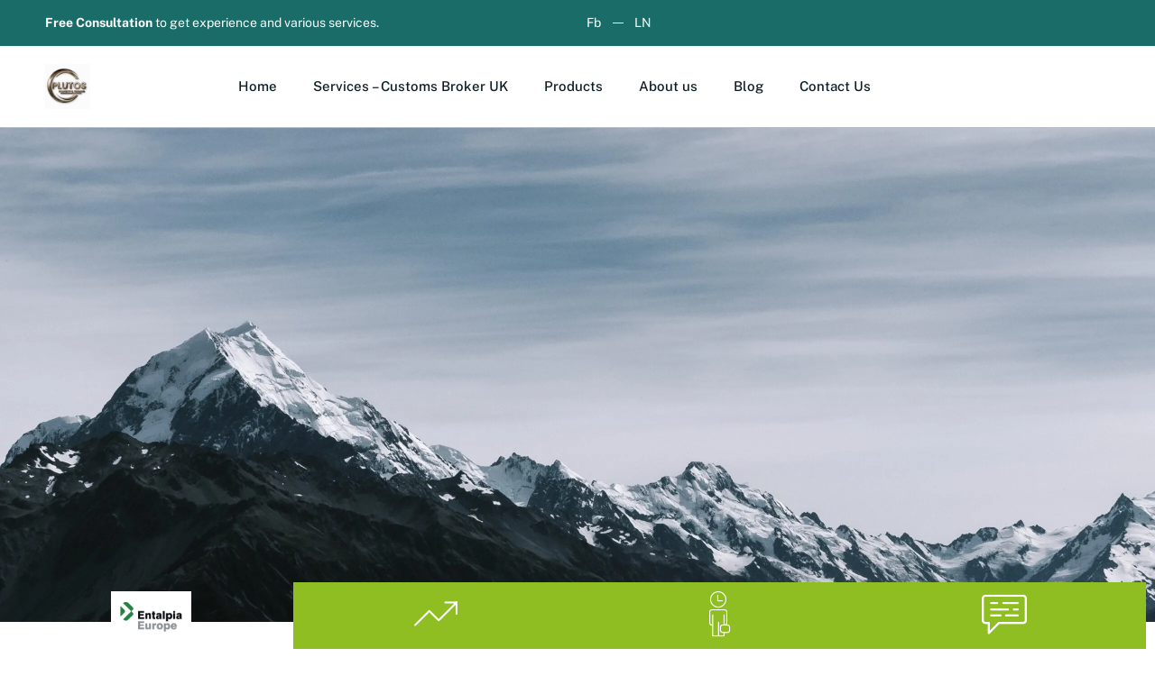

--- FILE ---
content_type: text/html; charset=UTF-8
request_url: https://plutos.org.uk/air-source-heat-pumps/
body_size: 47309
content:
<!doctype html><html dir="ltr" lang="en-GB" prefix="og: https://ogp.me/ns#"><head><script data-no-optimize="1">var litespeed_docref=sessionStorage.getItem("litespeed_docref");litespeed_docref&&(Object.defineProperty(document,"referrer",{get:function(){return litespeed_docref}}),sessionStorage.removeItem("litespeed_docref"));</script> <meta charset="UTF-8"><meta name="viewport" content="width=device-width, initial-scale=1"><link rel="profile" href="https://gmpg.org/xfn/11"><title>Best air source heat pumps</title><meta name="description" content="Discover top air source heat pumps: in-depth reviews, efficiency, and eco-friendly options for your home heating needs with expert insights" /><meta name="robots" content="max-image-preview:large" /><link rel="canonical" href="https://plutos.org.uk/air-source-heat-pumps/" /><meta name="generator" content="All in One SEO (AIOSEO) 4.9.3" /><meta property="og:locale" content="en_GB" /><meta property="og:site_name" content="Customs clearance broker - by Plutos Team custom clearance agent" /><meta property="og:type" content="article" /><meta property="og:title" content="Best air source heat pumps" /><meta property="og:description" content="Discover top air source heat pumps: in-depth reviews, efficiency, and eco-friendly options for your home heating needs with expert insights" /><meta property="og:url" content="https://plutos.org.uk/air-source-heat-pumps/" /><meta property="og:image" content="https://plutos.org.uk/wp-content/uploads/2024/02/6.png" /><meta property="og:image:secure_url" content="https://plutos.org.uk/wp-content/uploads/2024/02/6.png" /><meta property="og:image:width" content="2784" /><meta property="og:image:height" content="1856" /><meta property="article:published_time" content="2024-02-03T13:01:37+00:00" /><meta property="article:modified_time" content="2024-02-17T07:58:09+00:00" /><meta property="article:publisher" content="https://www.facebook.com/PlutosTrading" /><meta name="twitter:card" content="summary_large_image" /><meta name="twitter:site" content="@ceo_thr" /><meta name="twitter:title" content="Best air source heat pumps" /><meta name="twitter:description" content="Discover top air source heat pumps: in-depth reviews, efficiency, and eco-friendly options for your home heating needs with expert insights" /><meta name="twitter:creator" content="@ceo_thr" /><meta name="twitter:image" content="https://plutos.org.uk/wp-content/uploads/2023/08/Plutos-logo-e1693129490520.jpeg" /> <script type="application/ld+json" class="aioseo-schema">{"@context":"https:\/\/schema.org","@graph":[{"@type":"BreadcrumbList","@id":"https:\/\/plutos.org.uk\/air-source-heat-pumps\/#breadcrumblist","itemListElement":[{"@type":"ListItem","@id":"https:\/\/plutos.org.uk#listItem","position":1,"name":"Home","item":"https:\/\/plutos.org.uk","nextItem":{"@type":"ListItem","@id":"https:\/\/plutos.org.uk\/air-source-heat-pumps\/#listItem","name":"Air Source Heat Pumps"}},{"@type":"ListItem","@id":"https:\/\/plutos.org.uk\/air-source-heat-pumps\/#listItem","position":2,"name":"Air Source Heat Pumps","previousItem":{"@type":"ListItem","@id":"https:\/\/plutos.org.uk#listItem","name":"Home"}}]},{"@type":"Organization","@id":"https:\/\/plutos.org.uk\/#organization","name":"Plutos Team - customs clearance broker","description":"by Plutos Team custom clearance agent","url":"https:\/\/plutos.org.uk\/","telephone":"+442039165377","logo":{"@type":"ImageObject","url":"https:\/\/plutos.org.uk\/wp-content\/uploads\/2023\/08\/Plutos-logo-e1693129490520.jpeg","@id":"https:\/\/plutos.org.uk\/air-source-heat-pumps\/#organizationLogo","width":112,"height":112,"caption":"customs clearance broker"},"image":{"@id":"https:\/\/plutos.org.uk\/air-source-heat-pumps\/#organizationLogo"},"sameAs":["https:\/\/www.facebook.com\/PlutosTrading","https:\/\/twitter.com\/ceo_thr","https:\/\/www.linkedin.com\/in\/pawel-raczkowski-48369471\/"]},{"@type":"WebPage","@id":"https:\/\/plutos.org.uk\/air-source-heat-pumps\/#webpage","url":"https:\/\/plutos.org.uk\/air-source-heat-pumps\/","name":"Best air source heat pumps","description":"Discover top air source heat pumps: in-depth reviews, efficiency, and eco-friendly options for your home heating needs with expert insights","inLanguage":"en-GB","isPartOf":{"@id":"https:\/\/plutos.org.uk\/#website"},"breadcrumb":{"@id":"https:\/\/plutos.org.uk\/air-source-heat-pumps\/#breadcrumblist"},"image":{"@type":"ImageObject","url":"https:\/\/plutos.org.uk\/wp-content\/uploads\/2024\/02\/4-scaled.jpg","@id":"https:\/\/plutos.org.uk\/air-source-heat-pumps\/#mainImage","width":2560,"height":1707,"caption":"Best air source heat pumps"},"primaryImageOfPage":{"@id":"https:\/\/plutos.org.uk\/air-source-heat-pumps\/#mainImage"},"datePublished":"2024-02-03T13:01:37+00:00","dateModified":"2024-02-17T07:58:09+00:00"},{"@type":"WebSite","@id":"https:\/\/plutos.org.uk\/#website","url":"https:\/\/plutos.org.uk\/","name":"plutos.org.uk","description":"by Plutos Team custom clearance agent","inLanguage":"en-GB","publisher":{"@id":"https:\/\/plutos.org.uk\/#organization"}}]}</script>  <script data-cfasync="false" data-pagespeed-no-defer>var gtm4wp_datalayer_name = "dataLayer";
	var dataLayer = dataLayer || [];</script>  <script id="google_gtagjs-js-consent-mode-data-layer" type="litespeed/javascript">window.dataLayer=window.dataLayer||[];function gtag(){dataLayer.push(arguments)}
gtag('consent','default',{"ad_personalization":"denied","ad_storage":"denied","ad_user_data":"denied","analytics_storage":"denied","functionality_storage":"denied","security_storage":"denied","personalization_storage":"denied","region":["AT","BE","BG","CH","CY","CZ","DE","DK","EE","ES","FI","FR","GB","GR","HR","HU","IE","IS","IT","LI","LT","LU","LV","MT","NL","NO","PL","PT","RO","SE","SI","SK"],"wait_for_update":500});window._googlesitekitConsentCategoryMap={"statistics":["analytics_storage"],"marketing":["ad_storage","ad_user_data","ad_personalization"],"functional":["functionality_storage","security_storage"],"preferences":["personalization_storage"]};window._googlesitekitConsents={"ad_personalization":"denied","ad_storage":"denied","ad_user_data":"denied","analytics_storage":"denied","functionality_storage":"denied","security_storage":"denied","personalization_storage":"denied","region":["AT","BE","BG","CH","CY","CZ","DE","DK","EE","ES","FI","FR","GB","GR","HR","HU","IE","IS","IT","LI","LT","LU","LV","MT","NL","NO","PL","PT","RO","SE","SI","SK"],"wait_for_update":500}</script> <meta property="og:title" content="Best air source heat pumps"/><meta property="og:description" content="Discover top air source heat pumps: in-depth reviews, efficiency, and eco-friendly options for your home heating needs with expert insights"/><meta property="og:url" content="/air-source-heat-pumps/"/><meta property="og:image" content="https://plutos.org.uk/wp-content/uploads/2024/02/6.png"/><meta property="og:image:width" content="1600" /><meta property="og:image:height" content="1067" /><meta property="og:image:type" content="image/png" /><meta property="og:type" content="article"/><meta property="og:article:published_time" content="2024-02-03 13:01:37"/><meta property="og:article:modified_time" content="2024-02-17 07:58:09"/><meta name="twitter:card" content="summary"><meta name="twitter:title" content="Air Source Heat Pumps"/><meta name="twitter:description" content="Air Source Heat Pumps - 3E Entalpia Europe Energy
Delivered by QBD - Quality Business DevelopmentYou will find that QBD always provides the highest quality at"/><meta name="twitter:image" content="http://plutos.org.uk/wp-content/uploads/2024/02/4-scaled.jpg"/><meta name="twitter:image:alt" content="Best air source heat pumps"/><meta name="author" content="Karen"/><link rel='dns-prefetch' href='//www.googletagmanager.com' /><link rel="alternate" type="application/rss+xml" title="Customs clearance broker &raquo; Feed" href="https://plutos.org.uk/feed/" /><link rel="alternate" type="application/rss+xml" title="Customs clearance broker &raquo; Comments Feed" href="https://plutos.org.uk/comments/feed/" /><link rel="alternate" title="oEmbed (JSON)" type="application/json+oembed" href="https://plutos.org.uk/wp-json/oembed/1.0/embed?url=https%3A%2F%2Fplutos.org.uk%2Fair-source-heat-pumps%2F" /><link rel="alternate" title="oEmbed (XML)" type="text/xml+oembed" href="https://plutos.org.uk/wp-json/oembed/1.0/embed?url=https%3A%2F%2Fplutos.org.uk%2Fair-source-heat-pumps%2F&#038;format=xml" /><style id='wp-img-auto-sizes-contain-inline-css'>img:is([sizes=auto i],[sizes^="auto," i]){contain-intrinsic-size:3000px 1500px}
/*# sourceURL=wp-img-auto-sizes-contain-inline-css */</style><style id="litespeed-ccss">.jeg-elementor-kit.jkit-feature-list .feature-list-items .feature-list-item .connector{display:block;position:absolute;width:0;margin:0 auto;z-index:1;height:100%;top:calc(var(--icon-size,70px)/2 + var(--space-between,7.5px));font-size:60px;left:0;right:calc(100% - 60px);border-right:0!important;border-style:solid;border-color:var(--jkit-element-bg-color);border-width:1px}.jeg-elementor-kit.jkit-feature-list .feature-list-items .feature-list-item:last-child .connector{display:none}.jkit-color-scheme{--jkit-bg-color:#ffffff;--jkit-border-color:#eaeaeb;--jkit-txt-color:#575A5F;--jkit-txt-h-color:#181D23;--jkit-txt-a-color:#0058E6;--jkit-txt-m-color:#96989B;--jkit-txt-alt-color:#ffffff;--jkit-form-border-color:#D5D5D7;--jkit-form-bg-color:transparent;--jkit-form-txt-color:#181D23;--jkit-btn-txt-color:#ffffff;--jkit-btn-bg-color:#0058E6;--jkit-btn-bg-hover-color:#0048bd;--jkit-selection-bg-color:#d8a600;--jkit-element-bg-color:#80b1ff;--jkit-element-darken-bg-color:#0058E6;--jkit-element-lighten-bg-color:#e6f0ff;--jkit-success-bg-color:#75ffd8;--jkit-success-border-color:#007f5b;--jkit-error-bg-color:#ffcccc;--jkit-error-border-color:#d60000}.jeg-elementor-kit.jkit-tabs .tab-nav-list .tab-nav>i,.jeg-elementor-kit.jkit-tabs .tab-nav-list .tab-nav>img,.jeg-elementor-kit.jkit-tabs .tab-nav-list .tab-nav>svg{grid-area:tab-icon;z-index:1}.jeg-elementor-kit.jkit-tabs .tab-nav-list .tab-nav .tab-title{grid-area:tab-title;z-index:1}.jeg-elementor-kit.jkit-tabs .tab-nav-list .tab-nav .tab-content{grid-area:tab-content;z-index:1}.jeg-elementor-kit.jkit-tabs .tab-nav-list .tab-nav .tab-description{grid-area:tab-description}.jeg-elementor-kit.jkit-tabs .tab-nav-list .tab-nav .tab-button{grid-area:tab-button;display:-webkit-inline-box;display:-ms-inline-flexbox;display:inline-flex;-webkit-box-pack:center;-ms-flex-pack:center;justify-content:center;-webkit-box-align:center;-ms-flex-align:center;align-items:center;-webkit-column-gap:20px;-moz-column-gap:20px;column-gap:20px}:root{--wp--preset--aspect-ratio--square:1;--wp--preset--aspect-ratio--4-3:4/3;--wp--preset--aspect-ratio--3-4:3/4;--wp--preset--aspect-ratio--3-2:3/2;--wp--preset--aspect-ratio--2-3:2/3;--wp--preset--aspect-ratio--16-9:16/9;--wp--preset--aspect-ratio--9-16:9/16;--wp--preset--color--black:#000000;--wp--preset--color--cyan-bluish-gray:#abb8c3;--wp--preset--color--white:#ffffff;--wp--preset--color--pale-pink:#f78da7;--wp--preset--color--vivid-red:#cf2e2e;--wp--preset--color--luminous-vivid-orange:#ff6900;--wp--preset--color--luminous-vivid-amber:#fcb900;--wp--preset--color--light-green-cyan:#7bdcb5;--wp--preset--color--vivid-green-cyan:#00d084;--wp--preset--color--pale-cyan-blue:#8ed1fc;--wp--preset--color--vivid-cyan-blue:#0693e3;--wp--preset--color--vivid-purple:#9b51e0;--wp--preset--gradient--vivid-cyan-blue-to-vivid-purple:linear-gradient(135deg,rgba(6,147,227,1) 0%,rgb(155,81,224) 100%);--wp--preset--gradient--light-green-cyan-to-vivid-green-cyan:linear-gradient(135deg,rgb(122,220,180) 0%,rgb(0,208,130) 100%);--wp--preset--gradient--luminous-vivid-amber-to-luminous-vivid-orange:linear-gradient(135deg,rgba(252,185,0,1) 0%,rgba(255,105,0,1) 100%);--wp--preset--gradient--luminous-vivid-orange-to-vivid-red:linear-gradient(135deg,rgba(255,105,0,1) 0%,rgb(207,46,46) 100%);--wp--preset--gradient--very-light-gray-to-cyan-bluish-gray:linear-gradient(135deg,rgb(238,238,238) 0%,rgb(169,184,195) 100%);--wp--preset--gradient--cool-to-warm-spectrum:linear-gradient(135deg,rgb(74,234,220) 0%,rgb(151,120,209) 20%,rgb(207,42,186) 40%,rgb(238,44,130) 60%,rgb(251,105,98) 80%,rgb(254,248,76) 100%);--wp--preset--gradient--blush-light-purple:linear-gradient(135deg,rgb(255,206,236) 0%,rgb(152,150,240) 100%);--wp--preset--gradient--blush-bordeaux:linear-gradient(135deg,rgb(254,205,165) 0%,rgb(254,45,45) 50%,rgb(107,0,62) 100%);--wp--preset--gradient--luminous-dusk:linear-gradient(135deg,rgb(255,203,112) 0%,rgb(199,81,192) 50%,rgb(65,88,208) 100%);--wp--preset--gradient--pale-ocean:linear-gradient(135deg,rgb(255,245,203) 0%,rgb(182,227,212) 50%,rgb(51,167,181) 100%);--wp--preset--gradient--electric-grass:linear-gradient(135deg,rgb(202,248,128) 0%,rgb(113,206,126) 100%);--wp--preset--gradient--midnight:linear-gradient(135deg,rgb(2,3,129) 0%,rgb(40,116,252) 100%);--wp--preset--font-size--small:13px;--wp--preset--font-size--medium:20px;--wp--preset--font-size--large:36px;--wp--preset--font-size--x-large:42px;--wp--preset--spacing--20:0.44rem;--wp--preset--spacing--30:0.67rem;--wp--preset--spacing--40:1rem;--wp--preset--spacing--50:1.5rem;--wp--preset--spacing--60:2.25rem;--wp--preset--spacing--70:3.38rem;--wp--preset--spacing--80:5.06rem;--wp--preset--shadow--natural:6px 6px 9px rgba(0, 0, 0, 0.2);--wp--preset--shadow--deep:12px 12px 50px rgba(0, 0, 0, 0.4);--wp--preset--shadow--sharp:6px 6px 0px rgba(0, 0, 0, 0.2);--wp--preset--shadow--outlined:6px 6px 0px -3px rgba(255, 255, 255, 1), 6px 6px rgba(0, 0, 0, 1);--wp--preset--shadow--crisp:6px 6px 0px rgba(0, 0, 0, 1)}:root{--wp--style--global--content-size:800px;--wp--style--global--wide-size:1200px}:where(body){margin:0}:root{--wp--style--block-gap:24px}body{padding-top:0;padding-right:0;padding-bottom:0;padding-left:0}a:where(:not(.wp-element-button)){text-decoration:underline}[class*=" eicon-"]{display:inline-block;font-family:eicons;font-size:inherit;font-weight:400;font-style:normal;font-variant:normal;line-height:1;text-rendering:auto;-webkit-font-smoothing:antialiased;-moz-osx-font-smoothing:grayscale}.eicon-menu-bar:before{content:""}.eicon-close:before{content:""}.elementor-screen-only,.screen-reader-text{height:1px;margin:-1px;overflow:hidden;padding:0;position:absolute;top:-10000em;width:1px;clip:rect(0,0,0,0);border:0}.elementor *,.elementor :after,.elementor :before{box-sizing:border-box}.elementor a{box-shadow:none;text-decoration:none}.elementor img{border:none;border-radius:0;box-shadow:none;height:auto;max-width:100%}.elementor .elementor-widget:not(.elementor-widget-text-editor):not(.elementor-widget-theme-post-content) figure{margin:0}.elementor .elementor-background-overlay{inset:0;position:absolute}.elementor-widget-wrap .elementor-element.elementor-widget__width-initial{max-width:100%}.elementor-element{--flex-direction:initial;--flex-wrap:initial;--justify-content:initial;--align-items:initial;--align-content:initial;--gap:initial;--flex-basis:initial;--flex-grow:initial;--flex-shrink:initial;--order:initial;--align-self:initial;align-self:var(--align-self);flex-basis:var(--flex-basis);flex-grow:var(--flex-grow);flex-shrink:var(--flex-shrink);order:var(--order)}.elementor-element:where(.e-con-full,.elementor-widget){align-content:var(--align-content);align-items:var(--align-items);flex-direction:var(--flex-direction);flex-wrap:var(--flex-wrap);gap:var(--row-gap) var(--column-gap);justify-content:var(--justify-content)}.elementor-invisible{visibility:hidden}.elementor-align-right{text-align:right}@media (max-width:767px){.elementor-mobile-align-center{text-align:center}}:root{--page-title-display:block}h1.entry-title{display:var(--page-title-display)}.elementor-section{position:relative}.elementor-section .elementor-container{display:flex;margin-left:auto;margin-right:auto;position:relative}@media (max-width:1024px){.elementor-section .elementor-container{flex-wrap:wrap}}.elementor-section.elementor-section-boxed>.elementor-container{max-width:1140px}.elementor-section.elementor-section-items-middle>.elementor-container{align-items:center}.elementor-widget-wrap{align-content:flex-start;flex-wrap:wrap;position:relative;width:100%}.elementor:not(.elementor-bc-flex-widget) .elementor-widget-wrap{display:flex}.elementor-widget-wrap>.elementor-element{width:100%}.elementor-widget{position:relative}.elementor-widget:not(:last-child){margin-bottom:var(--kit-widget-spacing,20px)}.elementor-column{display:flex;min-height:1px;position:relative}.elementor-column-gap-default>.elementor-column>.elementor-element-populated{padding:10px}@media (min-width:768px){.elementor-column.elementor-col-25{width:25%}.elementor-column.elementor-col-50{width:50%}.elementor-column.elementor-col-100{width:100%}}@media (max-width:767px){.elementor-column{width:100%}}@media (prefers-reduced-motion:no-preference){html{scroll-behavior:smooth}}.elementor-heading-title{line-height:1;margin:0;padding:0}.elementor-icon{color:#69727d;display:inline-block;font-size:50px;line-height:1;text-align:center}.elementor-icon i{display:block;height:1em;position:relative;width:1em}.elementor-icon i:before{left:50%;position:absolute;transform:translateX(-50%)}@media (max-width:767px){.elementor .elementor-hidden-mobile{display:none}}.elementor-kit-94{--e-global-color-primary:#0C1C24;--e-global-color-secondary:#FFFFFF;--e-global-color-text:#7A7A7A;--e-global-color-accent:#196C68;--e-global-color-b570f9e:#EBFA9E;--e-global-color-f038903:#BCBCBC;--e-global-color-0ac5f10:#DFDADA;--e-global-color-372abce:#FBCE4C;--e-global-color-d14e3ec:#DCEB91;--e-global-color-93cc049:#F9F9F9;--e-global-color-8636d06:#16615D;--e-global-typography-primary-font-family:"Public Sans";--e-global-typography-primary-font-size:16px;--e-global-typography-primary-font-weight:400;--e-global-typography-secondary-font-family:"Public Sans";--e-global-typography-secondary-font-size:50px;--e-global-typography-secondary-font-weight:600;--e-global-typography-secondary-line-height:1.1em;--e-global-typography-text-font-family:"Public Sans";--e-global-typography-text-font-size:16px;--e-global-typography-text-font-weight:300;--e-global-typography-accent-font-family:"Public Sans";--e-global-typography-accent-font-size:14px;--e-global-typography-accent-font-weight:400;--e-global-typography-c77d1fc-font-family:"Public Sans";--e-global-typography-c77d1fc-font-size:14px;--e-global-typography-c77d1fc-font-weight:600;--e-global-typography-c77d1fc-text-transform:uppercase;--e-global-typography-c77d1fc-text-decoration:none;--e-global-typography-c77d1fc-letter-spacing:2.5px;--e-global-typography-40008a9-font-family:"Public Sans";--e-global-typography-40008a9-font-size:15px;--e-global-typography-40008a9-font-weight:500;--e-global-typography-f149ecb-font-family:"Public Sans";--e-global-typography-f149ecb-font-size:20px;--e-global-typography-f149ecb-font-weight:600;--e-global-typography-f149ecb-font-style:italic;--e-global-typography-1b47f9f-font-family:"Public Sans";--e-global-typography-1b47f9f-font-size:24px;--e-global-typography-1b47f9f-font-weight:600;--e-global-typography-76b5cb4-font-family:"Public Sans";--e-global-typography-76b5cb4-font-size:22px;--e-global-typography-76b5cb4-font-weight:600;--e-global-typography-d0874d5-font-family:"Public Sans";--e-global-typography-d0874d5-font-size:20px;--e-global-typography-d0874d5-font-weight:600;--e-global-typography-f57e9a4-font-family:"Public Sans";--e-global-typography-f57e9a4-font-size:68px;--e-global-typography-f57e9a4-font-weight:600;--e-global-typography-f57e9a4-line-height:1em;--e-global-typography-8dbf55e-font-family:"Public Sans";--e-global-typography-8dbf55e-font-size:18px;--e-global-typography-8dbf55e-font-weight:300;--e-global-typography-d09fa69-font-family:"Public Sans";--e-global-typography-d09fa69-font-size:26px;--e-global-typography-d09fa69-font-weight:300;--e-global-typography-d09fa69-font-style:italic;--e-global-typography-462037d-font-family:"Public Sans";--e-global-typography-462037d-font-size:18px;--e-global-typography-462037d-font-weight:600;--e-global-typography-6b429d3-font-family:"Public Sans";--e-global-typography-6b429d3-font-size:16px;--e-global-typography-6b429d3-font-weight:700;--e-global-typography-c60674d-font-family:"Public Sans";--e-global-typography-c60674d-font-size:150px;--e-global-typography-c60674d-font-weight:600;--e-global-typography-c60674d-line-height:1em;--e-global-typography-44d560a-font-family:"Public Sans";--e-global-typography-44d560a-font-size:28px;--e-global-typography-44d560a-font-weight:600;--e-global-typography-44d560a-line-height:1em;background-color:var(--e-global-color-secondary);color:var(--e-global-color-text);font-family:var(--e-global-typography-primary-font-family),Sans-serif;font-size:var(--e-global-typography-primary-font-size);font-weight:var(--e-global-typography-primary-font-weight)}.elementor-kit-94 a{color:var(--e-global-color-primary);text-decoration:none}.elementor-kit-94 h1{color:var(--e-global-color-primary);font-family:var(--e-global-typography-f57e9a4-font-family),Sans-serif;font-size:var(--e-global-typography-f57e9a4-font-size);font-weight:var(--e-global-typography-f57e9a4-font-weight);line-height:var(--e-global-typography-f57e9a4-line-height)}.elementor-kit-94 h2{color:var(--e-global-color-primary);font-family:var(--e-global-typography-44d560a-font-family),Sans-serif;font-size:var(--e-global-typography-44d560a-font-size);font-weight:var(--e-global-typography-44d560a-font-weight);line-height:var(--e-global-typography-44d560a-line-height);word-spacing:var(--e-global-typography-44d560a-word-spacing)}.elementor-kit-94 h3{color:var(--e-global-color-primary);font-family:var(--e-global-typography-1b47f9f-font-family),Sans-serif;font-size:var(--e-global-typography-1b47f9f-font-size);font-weight:var(--e-global-typography-1b47f9f-font-weight)}.elementor-section.elementor-section-boxed>.elementor-container{max-width:1140px}.elementor-widget:not(:last-child){margin-block-end:20px}.elementor-element{--widgets-spacing:20px 20px;--widgets-spacing-row:20px;--widgets-spacing-column:20px}h1.entry-title{display:var(--page-title-display)}@media (max-width:1024px){.elementor-kit-94{--e-global-typography-primary-font-size:15px;--e-global-typography-secondary-font-size:46px;--e-global-typography-text-font-size:15px;--e-global-typography-accent-font-size:13px;--e-global-typography-c77d1fc-font-size:13px;--e-global-typography-40008a9-font-size:14px;--e-global-typography-f149ecb-font-size:19px;--e-global-typography-1b47f9f-font-size:23px;--e-global-typography-76b5cb4-font-size:21px;--e-global-typography-d0874d5-font-size:19px;--e-global-typography-f57e9a4-font-size:64px;--e-global-typography-8dbf55e-font-size:17px;--e-global-typography-d09fa69-font-size:24px;--e-global-typography-462037d-font-size:17px;--e-global-typography-6b429d3-font-size:15px;--e-global-typography-c60674d-font-size:140px;--e-global-typography-44d560a-font-size:27px;font-size:var(--e-global-typography-primary-font-size)}.elementor-kit-94 h1{font-size:var(--e-global-typography-f57e9a4-font-size);line-height:var(--e-global-typography-f57e9a4-line-height)}.elementor-kit-94 h2{font-size:var(--e-global-typography-44d560a-font-size);line-height:var(--e-global-typography-44d560a-line-height);word-spacing:var(--e-global-typography-44d560a-word-spacing)}.elementor-kit-94 h3{font-size:var(--e-global-typography-1b47f9f-font-size)}.elementor-section.elementor-section-boxed>.elementor-container{max-width:1024px}}@media (max-width:767px){.elementor-kit-94{--e-global-typography-primary-font-size:14px;--e-global-typography-secondary-font-size:40px;--e-global-typography-text-font-size:14px;--e-global-typography-accent-font-size:12px;--e-global-typography-c77d1fc-font-size:12px;--e-global-typography-40008a9-font-size:13px;--e-global-typography-f149ecb-font-size:18px;--e-global-typography-1b47f9f-font-size:22px;--e-global-typography-1b47f9f-line-height:1.3em;--e-global-typography-76b5cb4-font-size:20px;--e-global-typography-d0874d5-font-size:18px;--e-global-typography-f57e9a4-font-size:42px;--e-global-typography-8dbf55e-font-size:16px;--e-global-typography-d09fa69-font-size:20px;--e-global-typography-462037d-font-size:16px;--e-global-typography-6b429d3-font-size:14px;--e-global-typography-c60674d-font-size:100px;--e-global-typography-44d560a-font-size:26px;font-size:var(--e-global-typography-primary-font-size)}.elementor-kit-94 h1{font-size:var(--e-global-typography-f57e9a4-font-size);line-height:var(--e-global-typography-f57e9a4-line-height)}.elementor-kit-94 h2{font-size:var(--e-global-typography-44d560a-font-size);line-height:var(--e-global-typography-44d560a-line-height);word-spacing:var(--e-global-typography-44d560a-word-spacing)}.elementor-kit-94 h3{font-size:var(--e-global-typography-1b47f9f-font-size)}.elementor-section.elementor-section-boxed>.elementor-container{max-width:767px}}.elementor-widget-divider{--divider-border-style:none;--divider-border-width:1px;--divider-color:#0c0d0e;--divider-icon-size:20px;--divider-element-spacing:10px;--divider-pattern-height:24px;--divider-pattern-size:20px;--divider-pattern-url:none;--divider-pattern-repeat:repeat-x}.elementor-widget-divider .elementor-divider{display:flex}.elementor-widget-divider .elementor-divider-separator{direction:ltr;display:flex;margin:0}.elementor-widget-divider:not(.elementor-widget-divider--view-line_text):not(.elementor-widget-divider--view-line_icon) .elementor-divider-separator{border-block-start:var(--divider-border-width) var(--divider-border-style) var(--divider-color)}.elementor-widget-image-box .elementor-image-box-content{width:100%}@media (min-width:768px){.elementor-widget-image-box.elementor-position-top .elementor-image-box-img{margin:auto}}@media (max-width:767px){.elementor-widget-image-box .elementor-image-box-img{margin-bottom:15px;margin-left:auto!important;margin-right:auto!important}}.elementor-widget-image-box .elementor-image-box-img{display:inline-block}.elementor-widget-image-box .elementor-image-box-wrapper{text-align:center}.elementor-widget-icon-box .elementor-icon-box-wrapper{display:block;text-align:center}.elementor-widget-icon-box .elementor-icon-box-icon{margin-bottom:var(--icon-box-icon-margin,15px);margin-left:auto;margin-right:auto}.elementor-widget-icon-box.elementor-position-top .elementor-icon-box-wrapper{display:block;flex-direction:unset;text-align:center}.elementor-widget-icon-box.elementor-position-top .elementor-icon-box-icon{margin-bottom:var(--icon-box-icon-margin,15px);margin-left:auto;margin-right:auto}@media (max-width:767px){.elementor-widget-icon-box.elementor-mobile-position-top .elementor-icon-box-wrapper{display:block;flex-direction:unset;text-align:center}.elementor-widget-icon-box.elementor-mobile-position-top .elementor-icon-box-icon{margin-bottom:var(--icon-box-icon-margin,15px);margin-left:auto;margin-right:auto}}.elementor-widget-icon-box .elementor-icon-box-content{flex-grow:1}.elementor-widget-image{text-align:center}.elementor-widget-image img{display:inline-block;vertical-align:middle}.elementor-1015 .elementor-element.elementor-element-492dec36:not(.elementor-motion-effects-element-type-background){background-color:#EBAAAA;background-image:url(https://plutos.org.uk/wp-content/uploads/2024/02/pexels-tyler-lastovich-772803-scaled-1.jpg);background-position:center center;background-repeat:no-repeat;background-size:cover}.elementor-1015 .elementor-element.elementor-element-492dec36>.elementor-background-overlay{background-color:#fff0;background-image:linear-gradient(180deg,#E9E9E929 0%,#273072 100%);opacity:.5}.elementor-1015 .elementor-element.elementor-element-492dec36>.elementor-container{min-height:80vh}.elementor-1015 .elementor-element.elementor-element-492dec36{padding:50px 50px 50px 50px}.elementor-1015 .elementor-element.elementor-element-40ea015c>.elementor-element-populated{border-radius:20px 20px 20px 20px}.elementor-1015 .elementor-element.elementor-element-65ef8b7b{text-align:center}.elementor-1015 .elementor-element.elementor-element-65ef8b7b .elementor-heading-title{font-family:"Poppins",Sans-serif;font-size:19px;font-weight:600;text-transform:uppercase;color:#2E6A2D}.elementor-1015 .elementor-element.elementor-element-665186f3{text-align:center;font-family:"Raleway",Sans-serif;font-size:15px;font-weight:500;color:#ECECEC}.elementor-1015 .elementor-element.elementor-element-63a8fed1{--divider-border-style:solid;--divider-color:#2E6A2D;--divider-border-width:2px}.elementor-1015 .elementor-element.elementor-element-63a8fed1 .elementor-divider-separator{width:54%;margin:0 auto;margin-center:0}.elementor-1015 .elementor-element.elementor-element-63a8fed1 .elementor-divider{text-align:center;padding-block-start:8px;padding-block-end:8px}.elementor-1015 .elementor-element.elementor-element-db88da1{text-align:center;font-family:"Raleway",Sans-serif;font-size:15px;font-weight:500;color:#ECECEC}.elementor-1015 .elementor-element.elementor-element-752f88a3>.elementor-container{max-width:1600px}.elementor-1015 .elementor-element.elementor-element-752f88a3{margin-top:-54px;margin-bottom:0}.elementor-1015 .elementor-element.elementor-element-10d1138c>.elementor-container{max-width:1400px}.elementor-1015 .elementor-element.elementor-element-eb9ddde.elementor-position-top .elementor-image-box-img{margin-bottom:15px}.elementor-1015 .elementor-element.elementor-element-eb9ddde .elementor-image-box-wrapper .elementor-image-box-img{width:30%}.elementor-1015 .elementor-element.elementor-element-1fc16b39:not(.elementor-motion-effects-element-type-background)>.elementor-widget-wrap{background-color:#8EBE21}.elementor-1015 .elementor-element.elementor-element-21bba04{--icon-box-icon-margin:15px}.elementor-1015 .elementor-element.elementor-element-21bba04.elementor-view-default .elementor-icon{fill:#FFF;color:#FFF;border-color:#FFF}.elementor-1015 .elementor-element.elementor-element-21bba04 .elementor-icon-box-title{color:#000}.elementor-1015 .elementor-element.elementor-element-21bba04 .elementor-icon-box-title{font-family:"Poppins",Sans-serif;font-size:22px;font-weight:600;text-transform:uppercase;text-decoration:none;letter-spacing:2.5px}.elementor-1015 .elementor-element.elementor-element-b1caa92:not(.elementor-motion-effects-element-type-background)>.elementor-widget-wrap{background-color:#8EBE21}.elementor-1015 .elementor-element.elementor-element-6a9a1b8{--icon-box-icon-margin:15px}.elementor-1015 .elementor-element.elementor-element-6a9a1b8.elementor-view-default .elementor-icon{fill:#FFF;color:#FFF;border-color:#FFF}.elementor-1015 .elementor-element.elementor-element-6a9a1b8 .elementor-icon-box-title{color:#000}.elementor-1015 .elementor-element.elementor-element-6a9a1b8 .elementor-icon-box-title{font-family:"Poppins",Sans-serif;font-size:22px;font-weight:600;text-transform:uppercase;text-decoration:none;letter-spacing:2.5px}.elementor-1015 .elementor-element.elementor-element-514ba45:not(.elementor-motion-effects-element-type-background)>.elementor-widget-wrap{background-color:#8EBE21}.elementor-1015 .elementor-element.elementor-element-c402424{--icon-box-icon-margin:15px}.elementor-1015 .elementor-element.elementor-element-c402424.elementor-view-default .elementor-icon{fill:#FFF;color:#FFF;border-color:#FFF}.elementor-1015 .elementor-element.elementor-element-c402424 .elementor-icon-box-title{color:#000}.elementor-1015 .elementor-element.elementor-element-c402424 .elementor-icon-box-title{font-family:"Poppins",Sans-serif;font-size:22px;font-weight:600;text-transform:uppercase;text-decoration:none;letter-spacing:2.5px}.elementor-1015 .elementor-element.elementor-element-cb649c3 .jeg-elementor-kit.jkit-feature-list .feature-list-items .feature-list-item .connector{border-style:solid;border-color:#8EBE21;border-width:1px}.elementor-1015 .elementor-element.elementor-element-771f891 .jeg-elementor-kit.jkit-feature-list .feature-list-items .feature-list-item .connector{border-style:solid;border-color:#8EBE21;border-width:1px}body.elementor-page-1015:not(.elementor-motion-effects-element-type-background){background-color:#FFF}@media (max-width:1024px) and (min-width:768px){.elementor-1015 .elementor-element.elementor-element-2c96c214{width:50%}.elementor-1015 .elementor-element.elementor-element-1fc16b39{width:50%}.elementor-1015 .elementor-element.elementor-element-b1caa92{width:50%}.elementor-1015 .elementor-element.elementor-element-514ba45{width:50%}}@media (max-width:1024px){.elementor-1015 .elementor-element.elementor-element-492dec36>.elementor-container{min-height:691px}.elementor-1015 .elementor-element.elementor-element-21bba04 .elementor-icon-box-title{font-size:13px}.elementor-1015 .elementor-element.elementor-element-6a9a1b8 .elementor-icon-box-title{font-size:13px}.elementor-1015 .elementor-element.elementor-element-c402424 .elementor-icon-box-title{font-size:13px}}@media (max-width:767px){.elementor-1015 .elementor-element.elementor-element-492dec36{padding:10px 10px 10px 10px}.elementor-1015 .elementor-element.elementor-element-eb9ddde .elementor-image-box-img{margin-bottom:15px}.elementor-1015 .elementor-element.elementor-element-21bba04 .elementor-icon-box-title{font-size:12px}.elementor-1015 .elementor-element.elementor-element-6a9a1b8 .elementor-icon-box-title{font-size:12px}.elementor-1015 .elementor-element.elementor-element-c402424 .elementor-icon-box-title{font-size:12px}}@media (min-width:1025px){.elementor-element.elementor-element-cb649c3 .jeg-elementor-kit.jkit-feature-list .feature-list-items .feature-list-item .connector{left:0;right:calc(100% - 70px)}}@media (min-width:768px) and (max-width:1024px){.elementor-element.elementor-element-cb649c3 .jeg-elementor-kit.jkit-feature-list .feature-list-items .feature-list-item .connector{left:0;right:calc(100% - 70px)}}@media (max-width:767px){.elementor-element.elementor-element-cb649c3 .jeg-elementor-kit.jkit-feature-list .feature-list-items .feature-list-item .connector{left:0;right:calc(100% - 70px)}}@media (min-width:1025px){.elementor-element.elementor-element-771f891 .jeg-elementor-kit.jkit-feature-list .feature-list-items .feature-list-item .connector{left:0;right:calc(100% - 70px)}}@media (min-width:768px) and (max-width:1024px){.elementor-element.elementor-element-771f891 .jeg-elementor-kit.jkit-feature-list .feature-list-items .feature-list-item .connector{left:0;right:calc(100% - 70px)}}@media (max-width:767px){.elementor-element.elementor-element-771f891 .jeg-elementor-kit.jkit-feature-list .feature-list-items .feature-list-item .connector{left:0;right:calc(100% - 70px)}}html{line-height:1.15;-webkit-text-size-adjust:100%}*,:after,:before{box-sizing:border-box}body{margin:0;font-family:-apple-system,BlinkMacSystemFont,Segoe UI,Roboto,Helvetica Neue,Arial,Noto Sans,sans-serif,Apple Color Emoji,Segoe UI Emoji,Segoe UI Symbol,Noto Color Emoji;font-size:1rem;font-weight:400;line-height:1.5;color:#333;background-color:#fff;-webkit-font-smoothing:antialiased;-moz-osx-font-smoothing:grayscale}h1,h2,h3{margin-block-start:.5rem;margin-block-end:1rem;font-family:inherit;font-weight:500;line-height:1.2;color:inherit}h1{font-size:2.5rem}h2{font-size:2rem}h3{font-size:1.75rem}p{margin-block-start:0;margin-block-end:.9rem}a{background-color:#fff0;text-decoration:none;color:#c36}strong{font-weight:bolder}img{border-style:none;height:auto;max-width:100%}::-webkit-file-upload-button{-webkit-appearance:button;font:inherit}li,ul{margin-block-start:0;margin-block-end:0;border:0;outline:0;font-size:100%;vertical-align:baseline;background:#fff0}.screen-reader-text{clip:rect(1px,1px,1px,1px);height:1px;overflow:hidden;position:absolute!important;width:1px;word-wrap:normal!important}.page-header .entry-title{margin-inline-start:auto;margin-inline-end:auto;width:100%}@media (max-width:575px){.page-header .entry-title{padding-inline-start:10px;padding-inline-end:10px}}@media (min-width:576px){.page-header .entry-title{max-width:500px}}@media (min-width:768px){.page-header .entry-title{max-width:600px}}@media (min-width:992px){.page-header .entry-title{max-width:800px}}@media (min-width:1200px){.page-header .entry-title{max-width:1140px}}.elementor-widget.elementor-icon-list--layout-inline .elementor-widget-container{overflow:hidden}.elementor-widget .elementor-icon-list-items.elementor-inline-items{display:flex;flex-wrap:wrap;margin-left:-8px;margin-right:-8px}.elementor-widget .elementor-icon-list-items.elementor-inline-items .elementor-inline-item{word-break:break-word}.elementor-widget .elementor-icon-list-items.elementor-inline-items .elementor-icon-list-item{margin-left:8px;margin-right:8px}.elementor-widget .elementor-icon-list-items.elementor-inline-items .elementor-icon-list-item:after{border-bottom:0;border-left-width:1px;border-right:0;border-top:0;border-style:solid;height:100%;left:auto;position:relative;right:auto;right:-8px;width:auto}.elementor-widget .elementor-icon-list-items{list-style-type:none;margin:0;padding:0}.elementor-widget .elementor-icon-list-item{margin:0;padding:0;position:relative}.elementor-widget .elementor-icon-list-item:after{bottom:0;position:absolute;width:100%}.elementor-widget .elementor-icon-list-item,.elementor-widget .elementor-icon-list-item a{align-items:var(--icon-vertical-align,center);display:flex;font-size:inherit}.elementor-widget.elementor-list-item-link-full_width a{width:100%}.elementor-widget.elementor-align-right .elementor-icon-list-item,.elementor-widget.elementor-align-right .elementor-icon-list-item a{justify-content:flex-end;text-align:right}.elementor-widget.elementor-align-right .elementor-icon-list-items{justify-content:flex-end}.elementor-widget:not(.elementor-align-left) .elementor-icon-list-item:after{right:0}@media (min-width:-1){.elementor-widget:not(.elementor-widescreen-align-right) .elementor-icon-list-item:after{left:0}.elementor-widget:not(.elementor-widescreen-align-left) .elementor-icon-list-item:after{right:0}}@media (max-width:-1){.elementor-widget:not(.elementor-laptop-align-right) .elementor-icon-list-item:after{left:0}.elementor-widget:not(.elementor-laptop-align-left) .elementor-icon-list-item:after{right:0}.elementor-widget:not(.elementor-tablet_extra-align-right) .elementor-icon-list-item:after{left:0}.elementor-widget:not(.elementor-tablet_extra-align-left) .elementor-icon-list-item:after{right:0}}@media (max-width:1024px){.elementor-widget:not(.elementor-tablet-align-right) .elementor-icon-list-item:after{left:0}.elementor-widget:not(.elementor-tablet-align-left) .elementor-icon-list-item:after{right:0}}@media (max-width:-1){.elementor-widget:not(.elementor-mobile_extra-align-right) .elementor-icon-list-item:after{left:0}.elementor-widget:not(.elementor-mobile_extra-align-left) .elementor-icon-list-item:after{right:0}}@media (max-width:767px){.elementor-widget.elementor-mobile-align-center .elementor-icon-list-item,.elementor-widget.elementor-mobile-align-center .elementor-icon-list-item a{justify-content:center}.elementor-widget.elementor-mobile-align-center .elementor-icon-list-item:after{margin:auto}.elementor-widget.elementor-mobile-align-center .elementor-inline-items{justify-content:center}.elementor-widget:not(.elementor-mobile-align-right) .elementor-icon-list-item:after{left:0}.elementor-widget:not(.elementor-mobile-align-left) .elementor-icon-list-item:after{right:0}}.elementor .elementor-element ul.elementor-icon-list-items{padding:0}.elementor-item:after,.elementor-item:before{display:block;position:absolute}.elementor-item:not(:hover):not(:focus):not(.elementor-item-active):not(.highlighted):after,.elementor-item:not(:hover):not(:focus):not(.elementor-item-active):not(.highlighted):before{opacity:0}.elementor-item-active:after,.elementor-item-active:before{transform:scale(1)}.e--pointer-underline .elementor-item:after,.e--pointer-underline .elementor-item:before{background-color:#3f444b;height:3px;left:0;width:100%;z-index:2}.e--pointer-underline .elementor-item:after{bottom:0;content:""}.elementor-nav-menu--main .elementor-nav-menu a{padding:13px 20px}.elementor-nav-menu--main .elementor-nav-menu ul{border-style:solid;border-width:0;padding:0;position:absolute;width:12em}.elementor-nav-menu--layout-horizontal{display:flex}.elementor-nav-menu--layout-horizontal .elementor-nav-menu{display:flex;flex-wrap:wrap}.elementor-nav-menu--layout-horizontal .elementor-nav-menu a{flex-grow:1;white-space:nowrap}.elementor-nav-menu--layout-horizontal .elementor-nav-menu>li{display:flex}.elementor-nav-menu--layout-horizontal .elementor-nav-menu>li ul{top:100%!important}.elementor-nav-menu--layout-horizontal .elementor-nav-menu>li:not(:first-child)>a{margin-inline-start:var(--e-nav-menu-horizontal-menu-item-margin)}.elementor-nav-menu--layout-horizontal .elementor-nav-menu>li:not(:first-child)>ul{left:var(--e-nav-menu-horizontal-menu-item-margin)!important}.elementor-nav-menu--layout-horizontal .elementor-nav-menu>li:not(:last-child)>a{margin-inline-end:var(--e-nav-menu-horizontal-menu-item-margin)}.elementor-nav-menu--layout-horizontal .elementor-nav-menu>li:not(:last-child):after{align-self:center;border-color:var(--e-nav-menu-divider-color,#000);border-left-style:var(--e-nav-menu-divider-style,solid);border-left-width:var(--e-nav-menu-divider-width,2px);content:var(--e-nav-menu-divider-content,none);height:var(--e-nav-menu-divider-height,35%)}.elementor-widget-nav-menu .elementor-widget-container{display:flex;flex-direction:column}.elementor-nav-menu{position:relative;z-index:2}.elementor-nav-menu:after{clear:both;content:" ";display:block;font:0/0 serif;height:0;overflow:hidden;visibility:hidden}.elementor-nav-menu,.elementor-nav-menu li,.elementor-nav-menu ul{display:block;line-height:normal;list-style:none;margin:0;padding:0}.elementor-nav-menu ul{display:none}.elementor-nav-menu a,.elementor-nav-menu li{position:relative}.elementor-nav-menu li{border-width:0}.elementor-nav-menu a{align-items:center;display:flex}.elementor-nav-menu a{line-height:20px;padding:10px 20px}.elementor-sub-item.elementor-item-active{background-color:#3f444b;color:#fff}.elementor-menu-toggle{align-items:center;background-color:rgb(0 0 0/.05);border:0 solid;border-radius:3px;color:#33373d;display:flex;font-size:var(--nav-menu-icon-size,22px);justify-content:center;padding:.25em}.elementor-menu-toggle:not(.elementor-active) .elementor-menu-toggle__icon--close{display:none}.elementor-nav-menu--dropdown{background-color:#fff;font-size:13px}.elementor-nav-menu--dropdown.elementor-nav-menu__container{margin-top:10px;overflow-x:hidden;overflow-y:auto;transform-origin:top}.elementor-nav-menu--dropdown.elementor-nav-menu__container .elementor-sub-item{font-size:.85em}.elementor-nav-menu--dropdown a{color:#33373d}ul.elementor-nav-menu--dropdown a{border-inline-start:8px solid #fff0;text-shadow:none}.elementor-nav-menu--toggle{--menu-height:100vh}.elementor-nav-menu--toggle .elementor-menu-toggle:not(.elementor-active)+.elementor-nav-menu__container{max-height:0;overflow:hidden;transform:scaleY(0)}.elementor-nav-menu--stretch .elementor-nav-menu__container.elementor-nav-menu--dropdown{position:absolute;z-index:9997}@media (max-width:1024px){.elementor-nav-menu--dropdown-tablet .elementor-nav-menu--main{display:none}}@media (min-width:1025px){.elementor-nav-menu--dropdown-tablet .elementor-menu-toggle,.elementor-nav-menu--dropdown-tablet .elementor-nav-menu--dropdown{display:none}.elementor-nav-menu--dropdown-tablet nav.elementor-nav-menu--dropdown.elementor-nav-menu__container{overflow-y:hidden}}.elementor-193 .elementor-element.elementor-element-53eb9b75{margin-top:0;margin-bottom:-220px;padding:0 0 0 0;z-index:1000}.elementor-193 .elementor-element.elementor-element-42f1f908.elementor-column>.elementor-widget-wrap{justify-content:center}.elementor-193 .elementor-element.elementor-element-42f1f908>.elementor-element-populated{border-radius:50px 50px 50px 50px}.elementor-193 .elementor-element.elementor-element-42f1f908>.elementor-element-populated{margin:0 0 0 0;--e-column-margin-right:0px;--e-column-margin-left:0px}.elementor-193 .elementor-element.elementor-element-1306ac2b:not(.elementor-motion-effects-element-type-background){background-color:var(--e-global-color-accent)}.elementor-193 .elementor-element.elementor-element-1306ac2b>.elementor-container{max-width:1200px}.elementor-193 .elementor-element.elementor-element-1306ac2b{padding:5px 0 5px 0}.elementor-193 .elementor-element.elementor-element-3587ea10.elementor-column.elementor-element[data-element_type="column"]>.elementor-widget-wrap.elementor-element-populated{align-content:center;align-items:center}.elementor-193 .elementor-element.elementor-element-7f101a98{text-align:left;font-family:var(--e-global-typography-accent-font-family),Sans-serif;font-size:var(--e-global-typography-accent-font-size);font-weight:var(--e-global-typography-accent-font-weight);color:var(--e-global-color-secondary)}.elementor-193 .elementor-element.elementor-element-5c8d7ddd .elementor-icon-list-items.elementor-inline-items .elementor-icon-list-item{margin-right:calc(25px/2);margin-left:calc(25px/2)}.elementor-193 .elementor-element.elementor-element-5c8d7ddd .elementor-icon-list-items.elementor-inline-items{margin-right:calc(-25px/2);margin-left:calc(-25px/2)}body:not(.rtl) .elementor-193 .elementor-element.elementor-element-5c8d7ddd .elementor-icon-list-items.elementor-inline-items .elementor-icon-list-item:after{right:calc(-25px/2)}.elementor-193 .elementor-element.elementor-element-5c8d7ddd .elementor-icon-list-item:not(:last-child):after{content:"";height:5%;border-color:var(--e-global-color-b570f9e)}.elementor-193 .elementor-element.elementor-element-5c8d7ddd .elementor-icon-list-items.elementor-inline-items .elementor-icon-list-item:not(:last-child):after{border-left-style:solid}.elementor-193 .elementor-element.elementor-element-5c8d7ddd .elementor-inline-items .elementor-icon-list-item:not(:last-child):after{border-left-width:12px}.elementor-193 .elementor-element.elementor-element-5c8d7ddd{--e-icon-list-icon-size:5px;--e-icon-list-icon-align:left;--e-icon-list-icon-margin:0 calc(var(--e-icon-list-icon-size, 1em) * 0.25) 0 0;--icon-vertical-offset:0px}.elementor-193 .elementor-element.elementor-element-5c8d7ddd .elementor-icon-list-item>a{font-family:var(--e-global-typography-accent-font-family),Sans-serif;font-size:var(--e-global-typography-accent-font-size);font-weight:var(--e-global-typography-accent-font-weight)}.elementor-193 .elementor-element.elementor-element-5c8d7ddd .elementor-icon-list-text{color:var(--e-global-color-secondary)}.elementor-193 .elementor-element.elementor-element-61d4a034>.elementor-container>.elementor-column>.elementor-widget-wrap{align-content:center;align-items:center}.elementor-193 .elementor-element.elementor-element-61d4a034:not(.elementor-motion-effects-element-type-background){background-color:#FFF}.elementor-193 .elementor-element.elementor-element-61d4a034>.elementor-container{max-width:1200px}.elementor-193 .elementor-element.elementor-element-61d4a034{border-style:solid;border-width:0 0 1px 0;border-color:var(--e-global-color-f038903);margin-top:0;margin-bottom:0;padding:10px 30px 10px 30px;z-index:99}.elementor-193 .elementor-element.elementor-element-45eadc27>.elementor-widget-container{margin:0 0 0 0}.elementor-193 .elementor-element.elementor-element-45eadc27{text-align:left}.elementor-193 .elementor-element.elementor-element-45eadc27 img{width:185px;max-width:27%}.elementor-193 .elementor-element.elementor-element-1db310ed>.elementor-element-populated{margin:0 0 0 0;--e-column-margin-right:0px;--e-column-margin-left:0px;padding:0 0 0 0}.elementor-193 .elementor-element.elementor-element-2351526{width:var(--container-widget-width,99.482%);max-width:99.482%;--container-widget-width:99.482%;--container-widget-flex-grow:0}.elementor-193 .elementor-element.elementor-element-2351526 .elementor-menu-toggle{margin:0 auto}.elementor-193 .elementor-element.elementor-element-2351526 .elementor-nav-menu .elementor-item{font-family:var(--e-global-typography-40008a9-font-family),Sans-serif;font-size:var(--e-global-typography-40008a9-font-size);font-weight:var(--e-global-typography-40008a9-font-weight)}.elementor-193 .elementor-element.elementor-element-2351526 .e--pointer-underline .elementor-item:after{height:2px}.elementor-location-header:before{content:"";display:table;clear:both}@media (max-width:1024px){.elementor-193 .elementor-element.elementor-element-53eb9b75{padding:0 0 0 0}.elementor-193 .elementor-element.elementor-element-42f1f908>.elementor-element-populated{margin:0 0 0 0;--e-column-margin-right:0px;--e-column-margin-left:0px;padding:0 0 0 0}.elementor-193 .elementor-element.elementor-element-1306ac2b{padding:10px 10px 10px 10px}.elementor-193 .elementor-element.elementor-element-7f101a98{text-align:left;font-size:var(--e-global-typography-accent-font-size)}.elementor-193 .elementor-element.elementor-element-5c8d7ddd .elementor-icon-list-item>a{font-size:var(--e-global-typography-accent-font-size)}.elementor-193 .elementor-element.elementor-element-61d4a034{padding:20px 20px 20px 20px}.elementor-193 .elementor-element.elementor-element-78262826>.elementor-element-populated{padding:0 0 0 0}.elementor-193 .elementor-element.elementor-element-45eadc27 img{width:160px}.elementor-193 .elementor-element.elementor-element-1db310ed.elementor-column.elementor-element[data-element_type="column"]>.elementor-widget-wrap.elementor-element-populated{align-content:center;align-items:center}.elementor-193 .elementor-element.elementor-element-1db310ed.elementor-column>.elementor-widget-wrap{justify-content:flex-end}.elementor-193 .elementor-element.elementor-element-2351526 .elementor-nav-menu .elementor-item{font-size:var(--e-global-typography-40008a9-font-size)}}@media (max-width:767px){.elementor-193 .elementor-element.elementor-element-53eb9b75{padding:0 0 0 0}.elementor-193 .elementor-element.elementor-element-42f1f908>.elementor-element-populated{margin:0 0 0 0;--e-column-margin-right:0px;--e-column-margin-left:0px}.elementor-193 .elementor-element.elementor-element-1306ac2b{padding:5px 5px 5px 5px}.elementor-193 .elementor-element.elementor-element-7f101a98{text-align:center;font-size:var(--e-global-typography-accent-font-size)}.elementor-193 .elementor-element.elementor-element-5c8d7ddd .elementor-icon-list-item>a{font-size:var(--e-global-typography-accent-font-size)}.elementor-193 .elementor-element.elementor-element-61d4a034{padding:20px 15px 20px 15px}.elementor-193 .elementor-element.elementor-element-78262826{width:60%}.elementor-193 .elementor-element.elementor-element-78262826>.elementor-element-populated{padding:0 0 0 0}.elementor-193 .elementor-element.elementor-element-45eadc27 img{width:140px}.elementor-193 .elementor-element.elementor-element-1db310ed{width:40%}.elementor-193 .elementor-element.elementor-element-2351526 .elementor-nav-menu .elementor-item{font-size:var(--e-global-typography-40008a9-font-size)}}@media (min-width:768px){.elementor-193 .elementor-element.elementor-element-78262826{width:16.96%}.elementor-193 .elementor-element.elementor-element-1db310ed{width:83.04%}}@media (max-width:1024px) and (min-width:768px){.elementor-193 .elementor-element.elementor-element-78262826{width:50%}.elementor-193 .elementor-element.elementor-element-1db310ed{width:50%}}.elementor-203 .elementor-element.elementor-element-849211d .elementor-menu-toggle{margin:0 auto}.elementor-location-header:before{content:"";display:table;clear:both}[class*="jki jki-"]{font-family:jkiticon!important;font-style:normal;font-weight:400;font-variant:normal;text-transform:none;line-height:1;-webkit-font-smoothing:antialiased;-moz-osx-font-smoothing:grayscale}.jki-trending-up-line:before{content:""}.jki-chat-1-light::before{content:"隣"}.jki-business-hour-light::before{content:"串"}</style><link rel="preload" data-asynced="1" data-optimized="2" as="style" onload="this.onload=null;this.rel='stylesheet'" href="https://plutos.org.uk/wp-content/litespeed/ucss/ee427708217237baf515c1d63812ffff.css?ver=0cb2c" /><script data-optimized="1" type="litespeed/javascript" data-src="https://plutos.org.uk/wp-content/plugins/litespeed-cache/assets/js/css_async.min.js"></script> <style id='global-styles-inline-css'>:root{--wp--preset--aspect-ratio--square: 1;--wp--preset--aspect-ratio--4-3: 4/3;--wp--preset--aspect-ratio--3-4: 3/4;--wp--preset--aspect-ratio--3-2: 3/2;--wp--preset--aspect-ratio--2-3: 2/3;--wp--preset--aspect-ratio--16-9: 16/9;--wp--preset--aspect-ratio--9-16: 9/16;--wp--preset--color--black: #000000;--wp--preset--color--cyan-bluish-gray: #abb8c3;--wp--preset--color--white: #ffffff;--wp--preset--color--pale-pink: #f78da7;--wp--preset--color--vivid-red: #cf2e2e;--wp--preset--color--luminous-vivid-orange: #ff6900;--wp--preset--color--luminous-vivid-amber: #fcb900;--wp--preset--color--light-green-cyan: #7bdcb5;--wp--preset--color--vivid-green-cyan: #00d084;--wp--preset--color--pale-cyan-blue: #8ed1fc;--wp--preset--color--vivid-cyan-blue: #0693e3;--wp--preset--color--vivid-purple: #9b51e0;--wp--preset--gradient--vivid-cyan-blue-to-vivid-purple: linear-gradient(135deg,rgb(6,147,227) 0%,rgb(155,81,224) 100%);--wp--preset--gradient--light-green-cyan-to-vivid-green-cyan: linear-gradient(135deg,rgb(122,220,180) 0%,rgb(0,208,130) 100%);--wp--preset--gradient--luminous-vivid-amber-to-luminous-vivid-orange: linear-gradient(135deg,rgb(252,185,0) 0%,rgb(255,105,0) 100%);--wp--preset--gradient--luminous-vivid-orange-to-vivid-red: linear-gradient(135deg,rgb(255,105,0) 0%,rgb(207,46,46) 100%);--wp--preset--gradient--very-light-gray-to-cyan-bluish-gray: linear-gradient(135deg,rgb(238,238,238) 0%,rgb(169,184,195) 100%);--wp--preset--gradient--cool-to-warm-spectrum: linear-gradient(135deg,rgb(74,234,220) 0%,rgb(151,120,209) 20%,rgb(207,42,186) 40%,rgb(238,44,130) 60%,rgb(251,105,98) 80%,rgb(254,248,76) 100%);--wp--preset--gradient--blush-light-purple: linear-gradient(135deg,rgb(255,206,236) 0%,rgb(152,150,240) 100%);--wp--preset--gradient--blush-bordeaux: linear-gradient(135deg,rgb(254,205,165) 0%,rgb(254,45,45) 50%,rgb(107,0,62) 100%);--wp--preset--gradient--luminous-dusk: linear-gradient(135deg,rgb(255,203,112) 0%,rgb(199,81,192) 50%,rgb(65,88,208) 100%);--wp--preset--gradient--pale-ocean: linear-gradient(135deg,rgb(255,245,203) 0%,rgb(182,227,212) 50%,rgb(51,167,181) 100%);--wp--preset--gradient--electric-grass: linear-gradient(135deg,rgb(202,248,128) 0%,rgb(113,206,126) 100%);--wp--preset--gradient--midnight: linear-gradient(135deg,rgb(2,3,129) 0%,rgb(40,116,252) 100%);--wp--preset--font-size--small: 13px;--wp--preset--font-size--medium: 20px;--wp--preset--font-size--large: 36px;--wp--preset--font-size--x-large: 42px;--wp--preset--spacing--20: 0.44rem;--wp--preset--spacing--30: 0.67rem;--wp--preset--spacing--40: 1rem;--wp--preset--spacing--50: 1.5rem;--wp--preset--spacing--60: 2.25rem;--wp--preset--spacing--70: 3.38rem;--wp--preset--spacing--80: 5.06rem;--wp--preset--shadow--natural: 6px 6px 9px rgba(0, 0, 0, 0.2);--wp--preset--shadow--deep: 12px 12px 50px rgba(0, 0, 0, 0.4);--wp--preset--shadow--sharp: 6px 6px 0px rgba(0, 0, 0, 0.2);--wp--preset--shadow--outlined: 6px 6px 0px -3px rgb(255, 255, 255), 6px 6px rgb(0, 0, 0);--wp--preset--shadow--crisp: 6px 6px 0px rgb(0, 0, 0);}:root { --wp--style--global--content-size: 800px;--wp--style--global--wide-size: 1200px; }:where(body) { margin: 0; }.wp-site-blocks > .alignleft { float: left; margin-right: 2em; }.wp-site-blocks > .alignright { float: right; margin-left: 2em; }.wp-site-blocks > .aligncenter { justify-content: center; margin-left: auto; margin-right: auto; }:where(.wp-site-blocks) > * { margin-block-start: 24px; margin-block-end: 0; }:where(.wp-site-blocks) > :first-child { margin-block-start: 0; }:where(.wp-site-blocks) > :last-child { margin-block-end: 0; }:root { --wp--style--block-gap: 24px; }:root :where(.is-layout-flow) > :first-child{margin-block-start: 0;}:root :where(.is-layout-flow) > :last-child{margin-block-end: 0;}:root :where(.is-layout-flow) > *{margin-block-start: 24px;margin-block-end: 0;}:root :where(.is-layout-constrained) > :first-child{margin-block-start: 0;}:root :where(.is-layout-constrained) > :last-child{margin-block-end: 0;}:root :where(.is-layout-constrained) > *{margin-block-start: 24px;margin-block-end: 0;}:root :where(.is-layout-flex){gap: 24px;}:root :where(.is-layout-grid){gap: 24px;}.is-layout-flow > .alignleft{float: left;margin-inline-start: 0;margin-inline-end: 2em;}.is-layout-flow > .alignright{float: right;margin-inline-start: 2em;margin-inline-end: 0;}.is-layout-flow > .aligncenter{margin-left: auto !important;margin-right: auto !important;}.is-layout-constrained > .alignleft{float: left;margin-inline-start: 0;margin-inline-end: 2em;}.is-layout-constrained > .alignright{float: right;margin-inline-start: 2em;margin-inline-end: 0;}.is-layout-constrained > .aligncenter{margin-left: auto !important;margin-right: auto !important;}.is-layout-constrained > :where(:not(.alignleft):not(.alignright):not(.alignfull)){max-width: var(--wp--style--global--content-size);margin-left: auto !important;margin-right: auto !important;}.is-layout-constrained > .alignwide{max-width: var(--wp--style--global--wide-size);}body .is-layout-flex{display: flex;}.is-layout-flex{flex-wrap: wrap;align-items: center;}.is-layout-flex > :is(*, div){margin: 0;}body .is-layout-grid{display: grid;}.is-layout-grid > :is(*, div){margin: 0;}body{padding-top: 0px;padding-right: 0px;padding-bottom: 0px;padding-left: 0px;}a:where(:not(.wp-element-button)){text-decoration: underline;}:root :where(.wp-element-button, .wp-block-button__link){background-color: #32373c;border-width: 0;color: #fff;font-family: inherit;font-size: inherit;font-style: inherit;font-weight: inherit;letter-spacing: inherit;line-height: inherit;padding-top: calc(0.667em + 2px);padding-right: calc(1.333em + 2px);padding-bottom: calc(0.667em + 2px);padding-left: calc(1.333em + 2px);text-decoration: none;text-transform: inherit;}.has-black-color{color: var(--wp--preset--color--black) !important;}.has-cyan-bluish-gray-color{color: var(--wp--preset--color--cyan-bluish-gray) !important;}.has-white-color{color: var(--wp--preset--color--white) !important;}.has-pale-pink-color{color: var(--wp--preset--color--pale-pink) !important;}.has-vivid-red-color{color: var(--wp--preset--color--vivid-red) !important;}.has-luminous-vivid-orange-color{color: var(--wp--preset--color--luminous-vivid-orange) !important;}.has-luminous-vivid-amber-color{color: var(--wp--preset--color--luminous-vivid-amber) !important;}.has-light-green-cyan-color{color: var(--wp--preset--color--light-green-cyan) !important;}.has-vivid-green-cyan-color{color: var(--wp--preset--color--vivid-green-cyan) !important;}.has-pale-cyan-blue-color{color: var(--wp--preset--color--pale-cyan-blue) !important;}.has-vivid-cyan-blue-color{color: var(--wp--preset--color--vivid-cyan-blue) !important;}.has-vivid-purple-color{color: var(--wp--preset--color--vivid-purple) !important;}.has-black-background-color{background-color: var(--wp--preset--color--black) !important;}.has-cyan-bluish-gray-background-color{background-color: var(--wp--preset--color--cyan-bluish-gray) !important;}.has-white-background-color{background-color: var(--wp--preset--color--white) !important;}.has-pale-pink-background-color{background-color: var(--wp--preset--color--pale-pink) !important;}.has-vivid-red-background-color{background-color: var(--wp--preset--color--vivid-red) !important;}.has-luminous-vivid-orange-background-color{background-color: var(--wp--preset--color--luminous-vivid-orange) !important;}.has-luminous-vivid-amber-background-color{background-color: var(--wp--preset--color--luminous-vivid-amber) !important;}.has-light-green-cyan-background-color{background-color: var(--wp--preset--color--light-green-cyan) !important;}.has-vivid-green-cyan-background-color{background-color: var(--wp--preset--color--vivid-green-cyan) !important;}.has-pale-cyan-blue-background-color{background-color: var(--wp--preset--color--pale-cyan-blue) !important;}.has-vivid-cyan-blue-background-color{background-color: var(--wp--preset--color--vivid-cyan-blue) !important;}.has-vivid-purple-background-color{background-color: var(--wp--preset--color--vivid-purple) !important;}.has-black-border-color{border-color: var(--wp--preset--color--black) !important;}.has-cyan-bluish-gray-border-color{border-color: var(--wp--preset--color--cyan-bluish-gray) !important;}.has-white-border-color{border-color: var(--wp--preset--color--white) !important;}.has-pale-pink-border-color{border-color: var(--wp--preset--color--pale-pink) !important;}.has-vivid-red-border-color{border-color: var(--wp--preset--color--vivid-red) !important;}.has-luminous-vivid-orange-border-color{border-color: var(--wp--preset--color--luminous-vivid-orange) !important;}.has-luminous-vivid-amber-border-color{border-color: var(--wp--preset--color--luminous-vivid-amber) !important;}.has-light-green-cyan-border-color{border-color: var(--wp--preset--color--light-green-cyan) !important;}.has-vivid-green-cyan-border-color{border-color: var(--wp--preset--color--vivid-green-cyan) !important;}.has-pale-cyan-blue-border-color{border-color: var(--wp--preset--color--pale-cyan-blue) !important;}.has-vivid-cyan-blue-border-color{border-color: var(--wp--preset--color--vivid-cyan-blue) !important;}.has-vivid-purple-border-color{border-color: var(--wp--preset--color--vivid-purple) !important;}.has-vivid-cyan-blue-to-vivid-purple-gradient-background{background: var(--wp--preset--gradient--vivid-cyan-blue-to-vivid-purple) !important;}.has-light-green-cyan-to-vivid-green-cyan-gradient-background{background: var(--wp--preset--gradient--light-green-cyan-to-vivid-green-cyan) !important;}.has-luminous-vivid-amber-to-luminous-vivid-orange-gradient-background{background: var(--wp--preset--gradient--luminous-vivid-amber-to-luminous-vivid-orange) !important;}.has-luminous-vivid-orange-to-vivid-red-gradient-background{background: var(--wp--preset--gradient--luminous-vivid-orange-to-vivid-red) !important;}.has-very-light-gray-to-cyan-bluish-gray-gradient-background{background: var(--wp--preset--gradient--very-light-gray-to-cyan-bluish-gray) !important;}.has-cool-to-warm-spectrum-gradient-background{background: var(--wp--preset--gradient--cool-to-warm-spectrum) !important;}.has-blush-light-purple-gradient-background{background: var(--wp--preset--gradient--blush-light-purple) !important;}.has-blush-bordeaux-gradient-background{background: var(--wp--preset--gradient--blush-bordeaux) !important;}.has-luminous-dusk-gradient-background{background: var(--wp--preset--gradient--luminous-dusk) !important;}.has-pale-ocean-gradient-background{background: var(--wp--preset--gradient--pale-ocean) !important;}.has-electric-grass-gradient-background{background: var(--wp--preset--gradient--electric-grass) !important;}.has-midnight-gradient-background{background: var(--wp--preset--gradient--midnight) !important;}.has-small-font-size{font-size: var(--wp--preset--font-size--small) !important;}.has-medium-font-size{font-size: var(--wp--preset--font-size--medium) !important;}.has-large-font-size{font-size: var(--wp--preset--font-size--large) !important;}.has-x-large-font-size{font-size: var(--wp--preset--font-size--x-large) !important;}
:root :where(.wp-block-pullquote){font-size: 1.5em;line-height: 1.6;}
/*# sourceURL=global-styles-inline-css */</style> <script type="litespeed/javascript" data-src="https://plutos.org.uk/wp-includes/js/jquery/jquery.min.js" id="jquery-core-js"></script> <script id="enhanced-ecommerce-google-analytics-js-extra" type="litespeed/javascript">var ConvAioGlobal={"nonce":"4849baed72"}</script> <script type="litespeed/javascript" data-src="https://plutos.org.uk/wp-content/plugins/enhanced-e-commerce-for-woocommerce-store/public/js/con-gtm-google-analytics.js" id="enhanced-ecommerce-google-analytics-js"></script> <script id="enhanced-ecommerce-google-analytics-js-after" type="litespeed/javascript">tvc_smd={"tvc_wcv":"","tvc_wpv":"6.9","tvc_eev":"7.2.15","tvc_sub_data":{"sub_id":"42842","cu_id":"36077","pl_id":"1","ga_tra_option":"GA4","ga_property_id":"","ga_measurement_id":"G-SXHKBNNJ2E","ga_ads_id":"2731984298","ga_gmc_id":"","ga_gmc_id_p":"","op_gtag_js":"0","op_en_e_t":"0","op_rm_t_t":"0","op_dy_rm_t_t":"0","op_li_ga_wi_ads":"0","gmc_is_product_sync":"0","gmc_is_site_verified":"0","gmc_is_domain_claim":"0","gmc_product_count":"0","fb_pixel_id":"1706334119789742"}}</script> 
 <script type="litespeed/javascript" data-src="https://www.googletagmanager.com/gtag/js?id=GT-T9B2ZQN" id="google_gtagjs-js"></script> <script id="google_gtagjs-js-after" type="litespeed/javascript">window.dataLayer=window.dataLayer||[];function gtag(){dataLayer.push(arguments)}
gtag("set","linker",{"domains":["plutos.org.uk"]});gtag("js",new Date());gtag("set","developer_id.dZTNiMT",!0);gtag("config","GT-T9B2ZQN")</script> <link rel="https://api.w.org/" href="https://plutos.org.uk/wp-json/" /><link rel="alternate" title="JSON" type="application/json" href="https://plutos.org.uk/wp-json/wp/v2/pages/1015" /><link rel="EditURI" type="application/rsd+xml" title="RSD" href="https://plutos.org.uk/xmlrpc.php?rsd" /><meta name="generator" content="WordPress 6.9" /><link rel='shortlink' href='https://plutos.org.uk/?p=1015' /><meta name="generator" content="Site Kit by Google 1.170.0" /> <script data-cfasync="false" data-pagespeed-no-defer>var dataLayer_content = {"pagePostType":"page","pagePostType2":"single-page","pagePostAuthor":"Karen"};
	dataLayer.push( dataLayer_content );</script> <script data-cfasync="false" data-pagespeed-no-defer>console.warn && console.warn("[GTM4WP] Google Tag Manager container code placement set to OFF !!!");
	console.warn && console.warn("[GTM4WP] Data layer codes are active but GTM container must be loaded using custom coding !!!");</script> <meta name="google-site-verification" content="GIFs4oSi4dxW51EtNUIE5hsWSDwbrnugLj4wkCUB9Ew"><meta name="generator" content="Elementor 3.34.2; features: additional_custom_breakpoints; settings: css_print_method-external, google_font-enabled, font_display-swap"> <script data-cfasync="false" data-no-optimize="1" data-pagespeed-no-defer>var tvc_lc = '';</script> <script data-cfasync="false" data-no-optimize="1" data-pagespeed-no-defer>var tvc_lc = '';</script> <script data-cfasync="false" data-pagespeed-no-defer type="text/javascript">window.dataLayer = window.dataLayer || [];
      dataLayer.push({"event":"begin_datalayer","cov_ga4_measurment_id":"G-SXHKBNNJ2E","cov_fb_pixel_id":"1706334119789742","conv_track_email":"1","conv_track_phone":"1","conv_track_address":"1","conv_track_page_scroll":"1","conv_track_file_download":"1","conv_track_author":"1","conv_track_signup":"1","conv_track_signin":"1"});</script>  <script type="litespeed/javascript">(function(w,d,s,l,i){w[l]=w[l]||[];w[l].push({'gtm.start':new Date().getTime(),event:'gtm.js'});var f=d.getElementsByTagName(s)[0],j=d.createElement(s),dl=l!='dataLayer'?'&l='+l:'';j.async=!0;j.src='https://www.googletagmanager.com/gtm.js?id='+i+dl;f.parentNode.insertBefore(j,f)})(window,document,'script','dataLayer','GTM-K7X94DG')</script>  <script type="litespeed/javascript">(window.gaDevIds=window.gaDevIds||[]).push('5CDcaG')</script> <style>.e-con.e-parent:nth-of-type(n+4):not(.e-lazyloaded):not(.e-no-lazyload),
				.e-con.e-parent:nth-of-type(n+4):not(.e-lazyloaded):not(.e-no-lazyload) * {
					background-image: none !important;
				}
				@media screen and (max-height: 1024px) {
					.e-con.e-parent:nth-of-type(n+3):not(.e-lazyloaded):not(.e-no-lazyload),
					.e-con.e-parent:nth-of-type(n+3):not(.e-lazyloaded):not(.e-no-lazyload) * {
						background-image: none !important;
					}
				}
				@media screen and (max-height: 640px) {
					.e-con.e-parent:nth-of-type(n+2):not(.e-lazyloaded):not(.e-no-lazyload),
					.e-con.e-parent:nth-of-type(n+2):not(.e-lazyloaded):not(.e-no-lazyload) * {
						background-image: none !important;
					}
				}</style> <script type="litespeed/javascript">(function(w,d,s,l,i){w[l]=w[l]||[];w[l].push({'gtm.start':new Date().getTime(),event:'gtm.js'});var f=d.getElementsByTagName(s)[0],j=d.createElement(s),dl=l!='dataLayer'?'&l='+l:'';j.async=!0;j.src='https://www.googletagmanager.com/gtm.js?id='+i+dl;f.parentNode.insertBefore(j,f)})(window,document,'script','dataLayer','GTM-MCQ6T2XV')</script> 
 <script type="litespeed/javascript">!function(f,b,e,v,n,t,s){if(f.fbq)return;n=f.fbq=function(){n.callMethod?n.callMethod.apply(n,arguments):n.queue.push(arguments)};if(!f._fbq)f._fbq=n;n.push=n;n.loaded=!0;n.version='2.0';n.queue=[];t=b.createElement(e);t.async=!0;t.src=v;s=b.getElementsByTagName(e)[0];s.parentNode.insertBefore(t,s)}(window,document,'script','https://connect.facebook.net/en_US/fbevents.js');fbq('init','1706334119789742');fbq('track','PageView')</script> <noscript><img height="1" width="1" style="display:none"
src="https://www.facebook.com/tr?id=1706334119789742&ev=PageView&noscript=1"
/></noscript><link rel="icon" href="https://plutos.org.uk/wp-content/uploads/2023/07/cropped-IMG_3815-32x32.jpg" sizes="32x32" /><link rel="icon" href="https://plutos.org.uk/wp-content/uploads/2023/07/cropped-IMG_3815-192x192.jpg" sizes="192x192" /><link rel="apple-touch-icon" href="https://plutos.org.uk/wp-content/uploads/2023/07/cropped-IMG_3815-180x180.jpg" /><meta name="msapplication-TileImage" content="https://plutos.org.uk/wp-content/uploads/2023/07/cropped-IMG_3815-270x270.jpg" /></head><body class="wp-singular page-template-default page page-id-1015 wp-custom-logo wp-embed-responsive wp-theme-hello-elementor jkit-color-scheme hello-elementor-default elementor-default elementor-kit-94 elementor-page elementor-page-1015">
<noscript>
<iframe data-lazyloaded="1" src="about:blank" data-litespeed-src="https://www.googletagmanager.com/ns.html?id=GTM-MCQ6T2XV" height="0" width="0" style="display:none;visibility:hidden"></iframe>
</noscript>
<a class="skip-link screen-reader-text" href="#content">Skip to content</a><div data-elementor-type="header" data-elementor-id="193" class="elementor elementor-193 elementor-location-header" data-elementor-post-type="elementor_library"><section class="elementor-section elementor-top-section elementor-element elementor-element-53eb9b75 elementor-section-full_width elementor-section-height-default elementor-section-height-default" data-id="53eb9b75" data-element_type="section" data-settings="{&quot;sticky&quot;:&quot;top&quot;,&quot;sticky_on&quot;:[&quot;desktop&quot;,&quot;tablet&quot;,&quot;mobile&quot;],&quot;sticky_offset&quot;:0,&quot;sticky_effects_offset&quot;:0,&quot;sticky_anchor_link_offset&quot;:0}"><div class="elementor-container elementor-column-gap-no"><div class="elementor-column elementor-col-100 elementor-top-column elementor-element elementor-element-42f1f908" data-id="42f1f908" data-element_type="column"><div class="elementor-widget-wrap elementor-element-populated"><section class="elementor-section elementor-inner-section elementor-element elementor-element-1306ac2b elementor-section-boxed elementor-section-height-default elementor-section-height-default" data-id="1306ac2b" data-element_type="section" data-settings="{&quot;background_background&quot;:&quot;classic&quot;}"><div class="elementor-container elementor-column-gap-default"><div class="elementor-column elementor-col-50 elementor-inner-column elementor-element elementor-element-3587ea10" data-id="3587ea10" data-element_type="column"><div class="elementor-widget-wrap elementor-element-populated"><div class="elementor-element elementor-element-7f101a98 elementor-widget elementor-widget-text-editor" data-id="7f101a98" data-element_type="widget" data-widget_type="text-editor.default"><div class="elementor-widget-container">
<strong>Free Consultation</strong> to get experience and various services.</div></div></div></div><div class="elementor-column elementor-col-50 elementor-inner-column elementor-element elementor-element-2d422f6c elementor-hidden-mobile" data-id="2d422f6c" data-element_type="column"><div class="elementor-widget-wrap elementor-element-populated"><div class="elementor-element elementor-element-5c8d7ddd elementor-icon-list--layout-inline elementor-align-end elementor-mobile-align-center elementor-list-item-link-full_width elementor-widget elementor-widget-icon-list" data-id="5c8d7ddd" data-element_type="widget" data-widget_type="icon-list.default"><div class="elementor-widget-container"><ul class="elementor-icon-list-items elementor-inline-items"><li class="elementor-icon-list-item elementor-inline-item">
<a href="https://www.facebook.com/PlutosTrading"><span class="elementor-icon-list-text">Fb</span>
</a></li><li class="elementor-icon-list-item elementor-inline-item">
<a href="https://www.linkedin.com/company/agencja-celna-uk-begcgroup/"><span class="elementor-icon-list-text">LN</span>
</a></li></ul></div></div></div></div></div></section><section class="elementor-section elementor-inner-section elementor-element elementor-element-61d4a034 elementor-section-content-middle elementor-section-boxed elementor-section-height-default elementor-section-height-default" data-id="61d4a034" data-element_type="section" data-settings="{&quot;background_background&quot;:&quot;classic&quot;}"><div class="elementor-container elementor-column-gap-default"><div class="elementor-column elementor-col-50 elementor-inner-column elementor-element elementor-element-78262826" data-id="78262826" data-element_type="column"><div class="elementor-widget-wrap elementor-element-populated"><div class="elementor-element elementor-element-45eadc27 elementor-widget elementor-widget-image" data-id="45eadc27" data-element_type="widget" data-widget_type="image.default"><div class="elementor-widget-container">
<img data-lazyloaded="1" src="[data-uri]" fetchpriority="high" width="512" height="512" data-src="https://plutos.org.uk/wp-content/uploads/2023/07/cropped-IMG_3815.jpg.webp" class="attachment-large size-large wp-image-12" alt="Customs Broker UK" decoding="async" data-srcset="https://plutos.org.uk/wp-content/uploads/2023/07/cropped-IMG_3815.jpg.webp 512w, https://plutos.org.uk/wp-content/uploads/2023/07/cropped-IMG_3815-300x300.jpg.webp 300w, https://plutos.org.uk/wp-content/uploads/2023/07/cropped-IMG_3815-150x150.jpg.webp 150w, https://plutos.org.uk/wp-content/uploads/2023/07/cropped-IMG_3815-270x270.jpg.webp 270w, https://plutos.org.uk/wp-content/uploads/2023/07/cropped-IMG_3815-192x192.jpg.webp 192w, https://plutos.org.uk/wp-content/uploads/2023/07/cropped-IMG_3815-180x180.jpg.webp 180w, https://plutos.org.uk/wp-content/uploads/2023/07/cropped-IMG_3815-32x32.jpg.webp 32w" data-sizes="(max-width: 512px) 100vw, 512px" /></div></div></div></div><div class="elementor-column elementor-col-50 elementor-inner-column elementor-element elementor-element-1db310ed" data-id="1db310ed" data-element_type="column"><div class="elementor-widget-wrap elementor-element-populated"><div class="elementor-element elementor-element-2351526 elementor-widget__width-initial elementor-nav-menu--stretch elementor-nav-menu--dropdown-tablet elementor-nav-menu__text-align-aside elementor-nav-menu--toggle elementor-nav-menu--burger elementor-widget elementor-widget-nav-menu" data-id="2351526" data-element_type="widget" data-settings="{&quot;full_width&quot;:&quot;stretch&quot;,&quot;layout&quot;:&quot;horizontal&quot;,&quot;submenu_icon&quot;:{&quot;value&quot;:&quot;&lt;i class=\&quot;fas fa-caret-down\&quot;&gt;&lt;\/i&gt;&quot;,&quot;library&quot;:&quot;fa-solid&quot;},&quot;toggle&quot;:&quot;burger&quot;}" data-widget_type="nav-menu.default"><div class="elementor-widget-container"><nav aria-label="Menu" class="elementor-nav-menu--main elementor-nav-menu__container elementor-nav-menu--layout-horizontal e--pointer-underline e--animation-fade"><ul id="menu-1-2351526" class="elementor-nav-menu"><li class="menu-item menu-item-type-post_type menu-item-object-page menu-item-home menu-item-183"><a href="https://plutos.org.uk/" class="elementor-item">Home</a></li><li class="menu-item menu-item-type-post_type menu-item-object-page menu-item-has-children menu-item-315"><a href="https://plutos.org.uk/services-customs-broker-uk/" class="elementor-item">Services &#8211; Customs Broker UK</a><ul class="sub-menu elementor-nav-menu--dropdown"><li class="menu-item menu-item-type-post_type menu-item-object-page menu-item-1322"><a href="https://plutos.org.uk/export-to-uk/" class="elementor-sub-item">Export to the UK</a></li><li class="menu-item menu-item-type-post_type menu-item-object-page menu-item-1328"><a href="https://plutos.org.uk/customs-clearance-services-for-importing-to-the-uk/" class="elementor-sub-item">Importing to the UK</a></li><li class="menu-item menu-item-type-post_type menu-item-object-page menu-item-1364"><a href="https://plutos.org.uk/t1-document-customs-transit/" class="elementor-sub-item">T1 Document and Customs Clearance</a></li><li class="menu-item menu-item-type-post_type menu-item-object-page menu-item-1371"><a href="https://plutos.org.uk/customs-consultation-services-for-uk-imports-exports/" class="elementor-sub-item">Customs Consultation Services for UK Imports &amp; Exports</a></li><li class="menu-item menu-item-type-post_type menu-item-object-page menu-item-1381"><a href="https://plutos.org.uk/special-procedures-for-customs-duty-relief/" class="elementor-sub-item">Special Procedures for Customs Duty Relief</a></li></ul></li><li class="menu-item menu-item-type-post_type menu-item-object-page current-menu-ancestor current-menu-parent current_page_parent current_page_ancestor menu-item-has-children menu-item-328"><a href="https://plutos.org.uk/products/" class="elementor-item">Products</a><ul class="sub-menu elementor-nav-menu--dropdown"><li class="menu-item menu-item-type-post_type menu-item-object-page current-menu-item page_item page-item-1015 current_page_item menu-item-1035"><a href="https://plutos.org.uk/air-source-heat-pumps/" aria-current="page" class="elementor-sub-item elementor-item-active">Air Source Heat Pumps</a></li><li class="menu-item menu-item-type-post_type menu-item-object-page menu-item-916"><a href="https://plutos.org.uk/wholesale-kitchen-supplies/" class="elementor-sub-item">Wholesale kitchen supplies</a></li><li class="menu-item menu-item-type-post_type menu-item-object-page menu-item-883"><a href="https://plutos.org.uk/gm-render/" class="elementor-sub-item">Finishes, Paints and Render Products</a></li><li class="menu-item menu-item-type-post_type menu-item-object-page menu-item-517"><a href="https://plutos.org.uk/wholesale-building-materials/" class="elementor-sub-item">Wholesale building materials</a></li></ul></li><li class="menu-item menu-item-type-post_type menu-item-object-page menu-item-299"><a href="https://plutos.org.uk/uk-customs-broker-about-us/" class="elementor-item">About us</a></li><li class="menu-item menu-item-type-post_type menu-item-object-page menu-item-214"><a href="https://plutos.org.uk/blog/" class="elementor-item">Blog</a></li><li class="menu-item menu-item-type-post_type menu-item-object-page menu-item-62"><a href="https://plutos.org.uk/contact-us/" class="elementor-item">Contact Us</a></li></ul></nav><div class="elementor-menu-toggle" role="button" tabindex="0" aria-label="Menu Toggle" aria-expanded="false">
<i aria-hidden="true" role="presentation" class="elementor-menu-toggle__icon--open eicon-menu-bar"></i><i aria-hidden="true" role="presentation" class="elementor-menu-toggle__icon--close eicon-close"></i></div><nav class="elementor-nav-menu--dropdown elementor-nav-menu__container" aria-hidden="true"><ul id="menu-2-2351526" class="elementor-nav-menu"><li class="menu-item menu-item-type-post_type menu-item-object-page menu-item-home menu-item-183"><a href="https://plutos.org.uk/" class="elementor-item" tabindex="-1">Home</a></li><li class="menu-item menu-item-type-post_type menu-item-object-page menu-item-has-children menu-item-315"><a href="https://plutos.org.uk/services-customs-broker-uk/" class="elementor-item" tabindex="-1">Services &#8211; Customs Broker UK</a><ul class="sub-menu elementor-nav-menu--dropdown"><li class="menu-item menu-item-type-post_type menu-item-object-page menu-item-1322"><a href="https://plutos.org.uk/export-to-uk/" class="elementor-sub-item" tabindex="-1">Export to the UK</a></li><li class="menu-item menu-item-type-post_type menu-item-object-page menu-item-1328"><a href="https://plutos.org.uk/customs-clearance-services-for-importing-to-the-uk/" class="elementor-sub-item" tabindex="-1">Importing to the UK</a></li><li class="menu-item menu-item-type-post_type menu-item-object-page menu-item-1364"><a href="https://plutos.org.uk/t1-document-customs-transit/" class="elementor-sub-item" tabindex="-1">T1 Document and Customs Clearance</a></li><li class="menu-item menu-item-type-post_type menu-item-object-page menu-item-1371"><a href="https://plutos.org.uk/customs-consultation-services-for-uk-imports-exports/" class="elementor-sub-item" tabindex="-1">Customs Consultation Services for UK Imports &amp; Exports</a></li><li class="menu-item menu-item-type-post_type menu-item-object-page menu-item-1381"><a href="https://plutos.org.uk/special-procedures-for-customs-duty-relief/" class="elementor-sub-item" tabindex="-1">Special Procedures for Customs Duty Relief</a></li></ul></li><li class="menu-item menu-item-type-post_type menu-item-object-page current-menu-ancestor current-menu-parent current_page_parent current_page_ancestor menu-item-has-children menu-item-328"><a href="https://plutos.org.uk/products/" class="elementor-item" tabindex="-1">Products</a><ul class="sub-menu elementor-nav-menu--dropdown"><li class="menu-item menu-item-type-post_type menu-item-object-page current-menu-item page_item page-item-1015 current_page_item menu-item-1035"><a href="https://plutos.org.uk/air-source-heat-pumps/" aria-current="page" class="elementor-sub-item elementor-item-active" tabindex="-1">Air Source Heat Pumps</a></li><li class="menu-item menu-item-type-post_type menu-item-object-page menu-item-916"><a href="https://plutos.org.uk/wholesale-kitchen-supplies/" class="elementor-sub-item" tabindex="-1">Wholesale kitchen supplies</a></li><li class="menu-item menu-item-type-post_type menu-item-object-page menu-item-883"><a href="https://plutos.org.uk/gm-render/" class="elementor-sub-item" tabindex="-1">Finishes, Paints and Render Products</a></li><li class="menu-item menu-item-type-post_type menu-item-object-page menu-item-517"><a href="https://plutos.org.uk/wholesale-building-materials/" class="elementor-sub-item" tabindex="-1">Wholesale building materials</a></li></ul></li><li class="menu-item menu-item-type-post_type menu-item-object-page menu-item-299"><a href="https://plutos.org.uk/uk-customs-broker-about-us/" class="elementor-item" tabindex="-1">About us</a></li><li class="menu-item menu-item-type-post_type menu-item-object-page menu-item-214"><a href="https://plutos.org.uk/blog/" class="elementor-item" tabindex="-1">Blog</a></li><li class="menu-item menu-item-type-post_type menu-item-object-page menu-item-62"><a href="https://plutos.org.uk/contact-us/" class="elementor-item" tabindex="-1">Contact Us</a></li></ul></nav></div></div></div></div></div></section></div></div></div></section></div><main id="content" class="site-main post-1015 page type-page status-publish has-post-thumbnail hentry"><div class="page-header"><h1 class="entry-title">Air Source Heat Pumps</h1></div><div class="page-content"><div data-elementor-type="wp-page" data-elementor-id="1015" class="elementor elementor-1015" data-elementor-post-type="page"><section class="elementor-section elementor-top-section elementor-element elementor-element-492dec36 elementor-section-height-min-height elementor-section-boxed elementor-section-height-default elementor-section-items-middle" data-id="492dec36" data-element_type="section" data-settings="{&quot;background_background&quot;:&quot;classic&quot;}"><div class="elementor-background-overlay"></div><div class="elementor-container elementor-column-gap-default"><div class="elementor-column elementor-col-100 elementor-top-column elementor-element elementor-element-40ea015c elementor-invisible" data-id="40ea015c" data-element_type="column" data-settings="{&quot;background_background&quot;:&quot;classic&quot;,&quot;animation&quot;:&quot;fadeIn&quot;}"><div class="elementor-widget-wrap elementor-element-populated"><div class="elementor-element elementor-element-65ef8b7b elementor-widget elementor-widget-heading" data-id="65ef8b7b" data-element_type="widget" data-widget_type="heading.default"><div class="elementor-widget-container"><h2 class="elementor-heading-title elementor-size-default"><span data-elementor-setting-key="title" data-pen-placeholder="Type Here..." style=", sans-serif;font-weight: var( --e-global-typography-44d560a-font-weight );line-height: var( --e-global-typography-44d560a-line-height );font-size: var( --e-global-typography-44d560a-font-size );text-transform: none">Air Source Heat Pumps - 3E Entalpia Europe Energy</span></h2></div></div><div class="elementor-element elementor-element-665186f3 elementor-widget elementor-widget-text-editor" data-id="665186f3" data-element_type="widget" data-widget_type="text-editor.default"><div class="elementor-widget-container"><p><em>Delivered by QBD &#8211; Quality Business Development</em></p></div></div><div class="elementor-element elementor-element-63a8fed1 elementor-widget-divider--view-line elementor-widget elementor-widget-divider" data-id="63a8fed1" data-element_type="widget" data-widget_type="divider.default"><div class="elementor-widget-container"><div class="elementor-divider">
<span class="elementor-divider-separator">
</span></div></div></div><div class="elementor-element elementor-element-db88da1 elementor-widget elementor-widget-text-editor" data-id="db88da1" data-element_type="widget" data-widget_type="text-editor.default"><div class="elementor-widget-container"><p>You will find that QBD always provides the highest quality at the best price. We help sell and install heat pumps across whole UK market</p></div></div></div></div></div></section><section class="elementor-section elementor-top-section elementor-element elementor-element-752f88a3 elementor-section-boxed elementor-section-height-default elementor-section-height-default" data-id="752f88a3" data-element_type="section"><div class="elementor-container elementor-column-gap-default"><div class="elementor-column elementor-col-100 elementor-top-column elementor-element elementor-element-3b2b1afb" data-id="3b2b1afb" data-element_type="column"><div class="elementor-widget-wrap elementor-element-populated"><section class="elementor-section elementor-inner-section elementor-element elementor-element-10d1138c elementor-section-boxed elementor-section-height-default elementor-section-height-default" data-id="10d1138c" data-element_type="section"><div class="elementor-container elementor-column-gap-default"><div class="elementor-column elementor-col-25 elementor-inner-column elementor-element elementor-element-2c96c214" data-id="2c96c214" data-element_type="column"><div class="elementor-widget-wrap elementor-element-populated"><div class="elementor-element elementor-element-eb9ddde elementor-position-top elementor-widget elementor-widget-image-box" data-id="eb9ddde" data-element_type="widget" data-widget_type="image-box.default"><div class="elementor-widget-container"><div class="elementor-image-box-wrapper"><figure class="elementor-image-box-img"><img data-lazyloaded="1" src="[data-uri]" decoding="async" width="1000" height="650" data-src="https://plutos.org.uk/wp-content/uploads/2024/02/Entalpia.jpg.webp" class="attachment-full size-full wp-image-1057" alt="" data-srcset="https://plutos.org.uk/wp-content/uploads/2024/02/Entalpia.jpg.webp 1000w, https://plutos.org.uk/wp-content/uploads/2024/02/Entalpia-300x195.jpg.webp 300w, https://plutos.org.uk/wp-content/uploads/2024/02/Entalpia-768x499.jpg.webp 768w" data-sizes="(max-width: 1000px) 100vw, 1000px" /></figure><div class="elementor-image-box-content"><h3 class="elementor-image-box-title">Entalpia Europe Energy</h3><p class="elementor-image-box-description">Producer of Air to Water Heat Pumps.</p></div></div></div></div></div></div><div class="elementor-column elementor-col-25 elementor-inner-column elementor-element elementor-element-1fc16b39" data-id="1fc16b39" data-element_type="column" data-settings="{&quot;background_background&quot;:&quot;classic&quot;}"><div class="elementor-widget-wrap elementor-element-populated"><div class="elementor-element elementor-element-21bba04 elementor-view-default elementor-position-block-start elementor-mobile-position-block-start elementor-widget elementor-widget-icon-box" data-id="21bba04" data-element_type="widget" data-widget_type="icon-box.default"><div class="elementor-widget-container"><div class="elementor-icon-box-wrapper"><div class="elementor-icon-box-icon">
<span  class="elementor-icon">
<i aria-hidden="true" class="jki jki-trending-up-line"></i>				</span></div><div class="elementor-icon-box-content"><h3 class="elementor-icon-box-title">
<span  >
Top Quality						</span></h3><p class="elementor-icon-box-description">
Quality is the primary distinguishing feature of our company.</p></div></div></div></div></div></div><div class="elementor-column elementor-col-25 elementor-inner-column elementor-element elementor-element-b1caa92" data-id="b1caa92" data-element_type="column" data-settings="{&quot;background_background&quot;:&quot;classic&quot;}"><div class="elementor-widget-wrap elementor-element-populated"><div class="elementor-element elementor-element-6a9a1b8 elementor-view-default elementor-position-block-start elementor-mobile-position-block-start elementor-widget elementor-widget-icon-box" data-id="6a9a1b8" data-element_type="widget" data-widget_type="icon-box.default"><div class="elementor-widget-container"><div class="elementor-icon-box-wrapper"><div class="elementor-icon-box-icon">
<span  class="elementor-icon">
<i aria-hidden="true" class="jki jki-business-hour-light"></i>				</span></div><div class="elementor-icon-box-content"><h3 class="elementor-icon-box-title">
<span  >
Business						</span></h3><p class="elementor-icon-box-description">
We are maximally focused on the business and our Investors</p></div></div></div></div></div></div><div class="elementor-column elementor-col-25 elementor-inner-column elementor-element elementor-element-514ba45" data-id="514ba45" data-element_type="column" data-settings="{&quot;background_background&quot;:&quot;classic&quot;}"><div class="elementor-widget-wrap elementor-element-populated"><div class="elementor-element elementor-element-c402424 elementor-view-default elementor-position-block-start elementor-mobile-position-block-start elementor-widget elementor-widget-icon-box" data-id="c402424" data-element_type="widget" data-widget_type="icon-box.default"><div class="elementor-widget-container"><div class="elementor-icon-box-wrapper"><div class="elementor-icon-box-icon">
<span  class="elementor-icon">
<i aria-hidden="true" class="jki jki-chat-1-light"></i>				</span></div><div class="elementor-icon-box-content"><h3 class="elementor-icon-box-title">
<span  >
Development						</span></h3><p class="elementor-icon-box-description">
We are constantly focused on developing and improving our competence</p></div></div></div></div></div></div></div></section></div></div></div></section><section class="elementor-section elementor-top-section elementor-element elementor-element-448f074b elementor-section-boxed elementor-section-height-default elementor-section-height-default" data-id="448f074b" data-element_type="section"><div class="elementor-container elementor-column-gap-default"><div class="elementor-column elementor-col-50 elementor-top-column elementor-element elementor-element-204e1402 elementor-invisible" data-id="204e1402" data-element_type="column" data-settings="{&quot;animation&quot;:&quot;slideInLeft&quot;}"><div class="elementor-widget-wrap elementor-element-populated"><div class="elementor-element elementor-element-571674ce elementor-widget elementor-widget-heading" data-id="571674ce" data-element_type="widget" data-widget_type="heading.default"><div class="elementor-widget-container"><h2 class="elementor-heading-title elementor-size-default">WHY COOPERATE WITH US?</h2></div></div><div class="elementor-element elementor-element-2128e223 elementor-widget elementor-widget-heading" data-id="2128e223" data-element_type="widget" data-widget_type="heading.default"><div class="elementor-widget-container"><h2 class="elementor-heading-title elementor-size-default">We always focus on Quality</h2></div></div><div class="elementor-element elementor-element-1da1fc24 elementor-widget elementor-widget-text-editor" data-id="1da1fc24" data-element_type="widget" data-widget_type="text-editor.default"><div class="elementor-widget-container"><p>We are maximally focused on heat pump installation. We strive for excellence, offering green energy solutions of the highest quality. Our experienced team provides total service from analysis of customer needs to precise installation. We value transparency, timeliness and individual approach. With us, you invest not only in energy efficiency, but also in a friendly environment.</p></div></div></div></div><div class="elementor-column elementor-col-50 elementor-top-column elementor-element elementor-element-623d6f55 elementor-hidden-tablet elementor-hidden-mobile elementor-invisible" data-id="623d6f55" data-element_type="column" data-settings="{&quot;animation&quot;:&quot;slideInRight&quot;,&quot;animation_delay&quot;:100}"><div class="elementor-widget-wrap elementor-element-populated"><div class="elementor-element elementor-element-7da147d6 elementor-widget elementor-widget-image" data-id="7da147d6" data-element_type="widget" data-widget_type="image.default"><div class="elementor-widget-container">
<img data-lazyloaded="1" src="[data-uri]" loading="lazy" decoding="async" width="800" height="534" data-src="https://plutos.org.uk/wp-content/uploads/2024/02/5-1024x683.png.webp" class="attachment-large size-large wp-image-1063" alt="" data-srcset="https://plutos.org.uk/wp-content/uploads/2024/02/5-1024x683.png.webp 1024w, https://plutos.org.uk/wp-content/uploads/2024/02/5-300x200.png.webp 300w, https://plutos.org.uk/wp-content/uploads/2024/02/5-768x512.png.webp 768w, https://plutos.org.uk/wp-content/uploads/2024/02/5-1536x1024.png.webp 1536w, https://plutos.org.uk/wp-content/uploads/2024/02/5-2048x1365.png.webp 2048w" data-sizes="(max-width: 800px) 100vw, 800px" /></div></div></div></div></div></section><section class="elementor-section elementor-top-section elementor-element elementor-element-30375990 elementor-section-boxed elementor-section-height-default elementor-section-height-default" data-id="30375990" data-element_type="section" data-settings="{&quot;background_background&quot;:&quot;classic&quot;}"><div class="elementor-background-overlay"></div><div class="elementor-container elementor-column-gap-default"><div class="elementor-column elementor-col-100 elementor-top-column elementor-element elementor-element-38b99b28" data-id="38b99b28" data-element_type="column"><div class="elementor-widget-wrap elementor-element-populated"><div class="elementor-element elementor-element-f530741 elementor-widget elementor-widget-heading" data-id="f530741" data-element_type="widget" data-widget_type="heading.default"><div class="elementor-widget-container"><h2 class="elementor-heading-title elementor-size-default">What do we offer?</h2></div></div><div class="elementor-element elementor-element-5c78c554 elementor-widget elementor-widget-heading" data-id="5c78c554" data-element_type="widget" data-widget_type="heading.default"><div class="elementor-widget-container"><h2 class="elementor-heading-title elementor-size-default">Air Water Pumps for Individual Customers and Businesses</h2></div></div><div class="elementor-element elementor-element-50484b09 elementor-widget elementor-widget-text-editor" data-id="50484b09" data-element_type="widget" data-widget_type="text-editor.default"><div class="elementor-widget-container"><p>We have services individually tailored to Retail and Commercial Customers, Commercial Customers also include Local Government Units, Educational Units and other Public Utility Units.</p></div></div></div></div></div></section><section class="elementor-section elementor-top-section elementor-element elementor-element-fcde8a5 elementor-section-boxed elementor-section-height-default elementor-section-height-default" data-id="fcde8a5" data-element_type="section"><div class="elementor-container elementor-column-gap-default"><div class="elementor-column elementor-col-50 elementor-top-column elementor-element elementor-element-c178329" data-id="c178329" data-element_type="column"><div class="elementor-widget-wrap"></div></div><div class="elementor-column elementor-col-50 elementor-top-column elementor-element elementor-element-6aa9a76" data-id="6aa9a76" data-element_type="column"><div class="elementor-widget-wrap"></div></div></div></section><section class="elementor-section elementor-top-section elementor-element elementor-element-78c87b35 elementor-section-boxed elementor-section-height-default elementor-section-height-default" data-id="78c87b35" data-element_type="section"><div class="elementor-container elementor-column-gap-wide"><div class="elementor-column elementor-col-50 elementor-top-column elementor-element elementor-element-1d121104" data-id="1d121104" data-element_type="column"><div class="elementor-widget-wrap elementor-element-populated"><section class="elementor-section elementor-inner-section elementor-element elementor-element-2e9b3bc0 elementor-section-boxed elementor-section-height-default elementor-section-height-default elementor-invisible" data-id="2e9b3bc0" data-element_type="section" data-settings="{&quot;background_background&quot;:&quot;classic&quot;,&quot;animation&quot;:&quot;slideInUp&quot;}"><div class="elementor-container elementor-column-gap-default"><div class="elementor-column elementor-col-100 elementor-inner-column elementor-element elementor-element-7b983563" data-id="7b983563" data-element_type="column"><div class="elementor-widget-wrap elementor-element-populated"><div class="elementor-element elementor-element-1ead0557 elementor-widget elementor-widget-image" data-id="1ead0557" data-element_type="widget" data-widget_type="image.default"><div class="elementor-widget-container">
<img data-lazyloaded="1" src="[data-uri]" loading="lazy" decoding="async" width="899" height="1599" data-src="https://plutos.org.uk/wp-content/uploads/2024/02/entalpia-pompa-3.jpeg.webp" class="attachment-full size-full wp-image-1040" alt="" data-srcset="https://plutos.org.uk/wp-content/uploads/2024/02/entalpia-pompa-3.jpeg.webp 899w, https://plutos.org.uk/wp-content/uploads/2024/02/entalpia-pompa-3-169x300.jpeg.webp 169w, https://plutos.org.uk/wp-content/uploads/2024/02/entalpia-pompa-3-576x1024.jpeg.webp 576w, https://plutos.org.uk/wp-content/uploads/2024/02/entalpia-pompa-3-768x1366.jpeg.webp 768w, https://plutos.org.uk/wp-content/uploads/2024/02/entalpia-pompa-3-864x1536.jpeg.webp 864w" data-sizes="(max-width: 899px) 100vw, 899px" /></div></div><div class="elementor-element elementor-element-60b0f38 elementor-view-default elementor-position-block-start elementor-mobile-position-block-start elementor-widget elementor-widget-icon-box" data-id="60b0f38" data-element_type="widget" data-widget_type="icon-box.default"><div class="elementor-widget-container"><div class="elementor-icon-box-wrapper"><div class="elementor-icon-box-icon">
<span  class="elementor-icon">
<i aria-hidden="true" class="fas fa-home"></i>				</span></div><div class="elementor-icon-box-content"><h3 class="elementor-icon-box-title">
<span  >
Air To Water Heat Pumps						</span></h3><p class="elementor-icon-box-description">
In the picture is a heat pump of the brand Entalpia Europe Energy - 3E</p></div></div></div></div></div></div></div></section></div></div><div class="elementor-column elementor-col-50 elementor-top-column elementor-element elementor-element-77c6956a" data-id="77c6956a" data-element_type="column"><div class="elementor-widget-wrap elementor-element-populated"><section class="elementor-section elementor-inner-section elementor-element elementor-element-b130e83 elementor-section-boxed elementor-section-height-default elementor-section-height-default elementor-invisible" data-id="b130e83" data-element_type="section" data-settings="{&quot;background_background&quot;:&quot;classic&quot;,&quot;animation&quot;:&quot;slideInUp&quot;,&quot;animation_delay&quot;:100}"><div class="elementor-container elementor-column-gap-default"><div class="elementor-column elementor-col-100 elementor-inner-column elementor-element elementor-element-769fdf51" data-id="769fdf51" data-element_type="column"><div class="elementor-widget-wrap elementor-element-populated"><div class="elementor-element elementor-element-361cd00d elementor-view-default elementor-widget elementor-widget-icon" data-id="361cd00d" data-element_type="widget" data-widget_type="icon.default"><div class="elementor-widget-container"><div class="elementor-icon-wrapper"><div class="elementor-icon">
<i aria-hidden="true" class="fas fa-check"></i></div></div></div></div><div class="elementor-element elementor-element-185969ca elementor-widget elementor-widget-heading" data-id="185969ca" data-element_type="widget" data-widget_type="heading.default"><div class="elementor-widget-container"><h2 class="elementor-heading-title elementor-size-default"><span style="font-size: 28px;text-align: justify">Air Source Heat Pumps - Why 3E?</span></h2></div></div><div class="elementor-element elementor-element-78d54052 elementor-widget elementor-widget-text-editor" data-id="78d54052" data-element_type="widget" data-widget_type="text-editor.default"><div class="elementor-widget-container"><p>3E is an excellent choice for Retail Customers looking not only for the sale and installation of heat pumps, but also for a partner that is fully committed to their individual needs.</p><p>Our company stands out not only as a leader in the field of Renewable Energy Sources (RES), but also as a company ready to provide comprehensive solutions, tailored to the specifics of each customer.</p><p>With an innovative approach to RES and the ability to implement projects both at home and abroad (including Austria), QBD guarantees not only efficiency, but also international quality.</p><p>We are proud of our team, whose main characteristics are passion, innovation and efficiency.</p><p>We support our Retail and Commercial customers not only in the sale and installation of heat pumps, but also in gaining information on the financial and environmental benefits of our projects. Our transparency and willingness to provide comprehensive information make our customers fully aware of the benefits of choosing Entalpia Europe Energy.</p><p>By choosing 3E, Retail Customers are investing in a partner that not only provides state-of-the-art environmental solutions, but also actively participates in building lasting relationships based on trust and understanding. We are ready to tailor our services to the unique needs of each Retail and Commercial Customer, with a focus on efficiency and sustainability.</p></div></div></div></div></div></section></div></div></div></section><section class="elementor-section elementor-top-section elementor-element elementor-element-d8d977b elementor-section-boxed elementor-section-height-default elementor-section-height-default" data-id="d8d977b" data-element_type="section" data-settings="{&quot;background_background&quot;:&quot;gradient&quot;}"><div class="elementor-container elementor-column-gap-default"><div class="elementor-column elementor-col-100 elementor-top-column elementor-element elementor-element-a98d485" data-id="a98d485" data-element_type="column"><div class="elementor-widget-wrap elementor-element-populated"><div class="elementor-element elementor-element-1c4cd4c elementor-widget elementor-widget-heading" data-id="1c4cd4c" data-element_type="widget" data-widget_type="heading.default"><div class="elementor-widget-container"><h2 class="elementor-heading-title elementor-size-default">Contact us NOW &amp; Get a Discount Prices</h2></div></div><div class="elementor-element elementor-element-27e4920 elementor-widget elementor-widget-text-editor" data-id="27e4920" data-element_type="widget" data-widget_type="text-editor.default"><div class="elementor-widget-container"><p>Exclusive Offer for UK Businesses! Only till the end of February 2024!</p></div></div><div class="elementor-element elementor-element-365f75e elementor-align-center elementor-widget elementor-widget-button" data-id="365f75e" data-element_type="widget" data-widget_type="button.default"><div class="elementor-widget-container"><div class="elementor-button-wrapper">
<a class="elementor-button elementor-button-link elementor-size-sm" href="https://wa.me/message/3HHYSXSHHGV3K1">
<span class="elementor-button-content-wrapper">
<span class="elementor-button-text">Contact Us NOW</span>
</span>
</a></div></div></div></div></div></div></section><section class="elementor-section elementor-top-section elementor-element elementor-element-bf62a6a elementor-section-boxed elementor-section-height-default elementor-section-height-default" data-id="bf62a6a" data-element_type="section" data-settings="{&quot;background_background&quot;:&quot;classic&quot;}"><div class="elementor-background-overlay"></div><div class="elementor-container elementor-column-gap-default"><div class="elementor-column elementor-col-50 elementor-top-column elementor-element elementor-element-89ebdda" data-id="89ebdda" data-element_type="column"><div class="elementor-widget-wrap elementor-element-populated"><div class="elementor-element elementor-element-117baa8 elementor-widget elementor-widget-heading" data-id="117baa8" data-element_type="widget" data-widget_type="heading.default"><div class="elementor-widget-container"><h2 class="elementor-heading-title elementor-size-default"><b><u>Monoblock Catalogue</u></b><div>3E - Entalpia Europe Energy<span style="font-size: var( --e-global-typography-44d560a-font-size );letter-spacing: var( --e-global-typography-44d560a-letter-spacing )"></span></div></h2></div></div><div class="elementor-element elementor-element-74c139f elementor-widget elementor-widget-image" data-id="74c139f" data-element_type="widget" data-widget_type="image.default"><div class="elementor-widget-container">
<img data-lazyloaded="1" src="[data-uri]" loading="lazy" decoding="async" width="159" height="79" data-src="https://plutos.org.uk/wp-content/uploads/2024/02/Entalpia-kopia-cutted-resized-percentv3.jpeg.webp" class="attachment-full size-full wp-image-1167" alt="" /></div></div><div class="elementor-element elementor-element-19fcf95 elementor-align-center elementor-widget elementor-widget-button" data-id="19fcf95" data-element_type="widget" data-widget_type="button.default"><div class="elementor-widget-container"><div class="elementor-button-wrapper">
<a class="elementor-button elementor-button-link elementor-size-xl" href="http://plutos.org.uk/wp-content/uploads/2024/02/EN-3E-Monoblock.pdf" target="_blank">
<span class="elementor-button-content-wrapper">
<span class="elementor-button-icon">
<i aria-hidden="true" class="fas fa-download"></i>			</span>
<span class="elementor-button-text">DOWNLOAD MONOBLOCK NOW</span>
</span>
</a></div></div></div></div></div><div class="elementor-column elementor-col-50 elementor-top-column elementor-element elementor-element-5053c04" data-id="5053c04" data-element_type="column"><div class="elementor-widget-wrap elementor-element-populated"><div class="elementor-element elementor-element-f717638 elementor-widget elementor-widget-heading" data-id="f717638" data-element_type="widget" data-widget_type="heading.default"><div class="elementor-widget-container"><h2 class="elementor-heading-title elementor-size-default"><b><u>Split Catalogue</u></b><div>3E - Entalpia Europe Energy<span style="font-size: 2rem"></span></div></h2></div></div><div class="elementor-element elementor-element-ca13898 elementor-widget elementor-widget-image" data-id="ca13898" data-element_type="widget" data-widget_type="image.default"><div class="elementor-widget-container">
<img data-lazyloaded="1" src="[data-uri]" loading="lazy" decoding="async" width="159" height="79" data-src="https://plutos.org.uk/wp-content/uploads/2024/02/Entalpia-kopia-cutted-resized-percentv3.jpeg.webp" class="attachment-full size-full wp-image-1167" alt="" /></div></div><div class="elementor-element elementor-element-0ecce47 elementor-align-center elementor-widget elementor-widget-button" data-id="0ecce47" data-element_type="widget" data-widget_type="button.default"><div class="elementor-widget-container"><div class="elementor-button-wrapper">
<a class="elementor-button elementor-button-link elementor-size-xl" href="http://plutos.org.uk/wp-content/uploads/2024/02/EN-3E-Split.pdf">
<span class="elementor-button-content-wrapper">
<span class="elementor-button-icon">
<i aria-hidden="true" class="fas fa-download"></i>			</span>
<span class="elementor-button-text">DOWNLOAD SPLIT NOW</span>
</span>
</a></div></div></div></div></div></div></section><section class="elementor-section elementor-top-section elementor-element elementor-element-56d339b6 elementor-section-boxed elementor-section-height-default elementor-section-height-default" data-id="56d339b6" data-element_type="section" data-settings="{&quot;background_background&quot;:&quot;classic&quot;}"><div class="elementor-background-overlay"></div><div class="elementor-container elementor-column-gap-default"><div class="elementor-column elementor-col-50 elementor-top-column elementor-element elementor-element-2c1727bf elementor-invisible" data-id="2c1727bf" data-element_type="column" data-settings="{&quot;animation&quot;:&quot;slideInDown&quot;}"><div class="elementor-widget-wrap elementor-element-populated"><div class="elementor-element elementor-element-32d17e0 elementor-widget elementor-widget-heading" data-id="32d17e0" data-element_type="widget" data-widget_type="heading.default"><div class="elementor-widget-container"><h2 class="elementor-heading-title elementor-size-default">WHY QBD - A BUSINESS PARTNER?</h2></div></div><div class="elementor-element elementor-element-2cf1ef1c elementor-widget elementor-widget-heading" data-id="2cf1ef1c" data-element_type="widget" data-widget_type="heading.default"><div class="elementor-widget-container"><h2 class="elementor-heading-title elementor-size-default">QBD and heat pumps for companies</h2></div></div><div class="elementor-element elementor-element-af7a863 elementor-widget elementor-widget-text-editor" data-id="af7a863" data-element_type="widget" data-widget_type="text-editor.default"><div class="elementor-widget-container"><p>See and experience why QBD is the ideal business partner for setting up heat pumps in your company or other large-scale buildings.</p></div></div><div class="elementor-element elementor-element-cb649c3 elementor-widget elementor-widget-jkit_feature_list" data-id="cb649c3" data-element_type="widget" data-widget_type="jkit_feature_list.default"><div class="elementor-widget-container"><div  class="jeg-elementor-kit jkit-feature-list icon-position-left icon-position-left icon-position-left jeg_module_1015__6976db5e9dc04" ><ul class="feature-list-items shape-square shape-view-stacked connector-type-classic"><li class="feature-list-item elementor-repeater-item-8746e58">
<span class="connector"></span><div class="feature-list-icon-box"><div class="feature-list-icon-inner">
<span class="feature-list-icon">
<i aria-hidden="true" class="far fa-lightbulb"></i>
</span></div></div><div class="feature-list-content-box"><h3 class="feature-list-title">Commercial Experience</h3><p class="feature-list-content">We have commercial experience in installing heat pumps in cascade.</p></div></li><li class="feature-list-item elementor-repeater-item-70680d8">
<span class="connector"></span><div class="feature-list-icon-box"><div class="feature-list-icon-inner">
<span class="feature-list-icon">
<i aria-hidden="true" class="far fa-paper-plane"></i>
</span></div></div><div class="feature-list-content-box"><h3 class="feature-list-title">High Performance Cascades</h3><p class="feature-list-content">Heat pumps of the brand 3E - Entalpia Europe energy can be cascaded up to 15 units and a maximum power of 150 kW.</p></div></li><li class="feature-list-item elementor-repeater-item-6a7e847">
<span class="connector"></span><div class="feature-list-icon-box"><div class="feature-list-icon-inner">
<span class="feature-list-icon">
<i aria-hidden="true" class="far fa-map"></i>
</span></div></div><div class="feature-list-content-box"><h3 class="feature-list-title">Very Good Quality and Fair Price</h3><p class="feature-list-content">The ENTALPIA brand was created in response to the growing needs and awareness of customers in the heat pump and RES industry. We have noticed that a large number of Customers give up on the pump due to its high price. Therefore, we decided to adjust our pricing policy in such a way as to maintain very good quality in a budget that the customer can afford.</p></div></li><li class="feature-list-item elementor-repeater-item-75c169f">
<span class="connector"></span><div class="feature-list-icon-box"><div class="feature-list-icon-inner">
<span class="feature-list-icon">
<i aria-hidden="true" class="far fa-lemon"></i>
</span></div></div><div class="feature-list-content-box"><h3 class="feature-list-title">Standard in 3E Heat Pumps are elements that are payable in competitors devices.</h3><p class="feature-list-content">Entalpia pumps have standard components installed right away, where with other brands they come at an additional cost: 1. The drip tray and controller are standard and do not need to be purchased additionally 2. In addition, the drip tray has a built-in heating cable, so the water does not freeze in the winter</p></div></li><li class="feature-list-item elementor-repeater-item-81cb613">
<span class="connector"></span><div class="feature-list-icon-box"><div class="feature-list-icon-inner">
<span class="feature-list-icon">
<i aria-hidden="true" class="far fa-lightbulb"></i>
</span></div></div><div class="feature-list-content-box"><h3 class="feature-list-title">Entalpia Europe &gt;5 million GBP revenue for 2022</h3><p class="feature-list-content">Entalpia only in the Polish company for 2022 made more than 5 mln GBP in revenue. In addition, it has its own heat pump manufacturing factories and experience in this field, so it can provide the best prices for our distributors and customers.</p></div></li></ul></div></div></div></div></div><div class="elementor-column elementor-col-50 elementor-top-column elementor-element elementor-element-1d97485 elementor-invisible" data-id="1d97485" data-element_type="column" data-settings="{&quot;animation&quot;:&quot;slideInDown&quot;}"><div class="elementor-widget-wrap elementor-element-populated"><div class="elementor-element elementor-element-771f891 elementor-widget elementor-widget-jkit_feature_list" data-id="771f891" data-element_type="widget" data-widget_type="jkit_feature_list.default"><div class="elementor-widget-container"><div  class="jeg-elementor-kit jkit-feature-list icon-position-left icon-position-left icon-position-left jeg_module_1015_1_6976db5e9eba3" ><ul class="feature-list-items shape-square shape-view-stacked connector-type-classic"><li class="feature-list-item elementor-repeater-item-8746e58">
<span class="connector"></span><div class="feature-list-icon-box"><div class="feature-list-icon-inner">
<span class="feature-list-icon">
<i aria-hidden="true" class="far fa-lightbulb"></i>
</span></div></div><div class="feature-list-content-box"><h3 class="feature-list-title">QBD has a Real Impact on the Entalpia&#039;s Development of Entalpii</h3><p class="feature-list-content">As a Distributor and Importer of the Entalpia brand, we have a direct influence on the production process of heat pumps in factories.</p></div></li><li class="feature-list-item elementor-repeater-item-70680d8">
<span class="connector"></span><div class="feature-list-icon-box"><div class="feature-list-icon-inner">
<span class="feature-list-icon">
<i aria-hidden="true" class="far fa-money-bill-alt"></i>
</span></div></div><div class="feature-list-content-box"><h3 class="feature-list-title">5 Year Warranty</h3><p class="feature-list-content">Warranty of 5 years with the possibility of extension for 3E pumps.</p></div></li><li class="feature-list-item elementor-repeater-item-d319929">
<span class="connector"></span><div class="feature-list-icon-box"><div class="feature-list-icon-inner">
<span class="feature-list-icon">
<i aria-hidden="true" class="far fa-paper-plane"></i>
</span></div></div><div class="feature-list-content-box"><h3 class="feature-list-title">Remote Service</h3><p class="feature-list-content">Due to the technology used in the pumps, a large part of the faults and irregularities can be detected remotely. Because of this, service technicians do not need to physically appear at the customer&#039;s site. This gives great savings in time and resources</p></div></li><li class="feature-list-item elementor-repeater-item-6b5880f">
<span class="connector"></span><div class="feature-list-icon-box"><div class="feature-list-icon-inner">
<span class="feature-list-icon">
<i aria-hidden="true" class="jki jki-temperature-low-solid"></i>
</span></div></div><div class="feature-list-content-box"><h3 class="feature-list-title">Low bivalent point - 10 degrees</h3><p class="feature-list-content">The low bivalent point in Entalpy pumps is -10 degrees Celcius</p></div></li><li class="feature-list-item elementor-repeater-item-e1e16e2">
<span class="connector"></span><div class="feature-list-icon-box"><div class="feature-list-icon-inner">
<span class="feature-list-icon">
<i aria-hidden="true" class="far fa-life-ring"></i>
</span></div></div><div class="feature-list-content-box"><h3 class="feature-list-title">Use of the newest technologies in heat pumps pumps</h3><p class="feature-list-content">The use of the latest technology in the pumps - including Panasonic EVI Inverter SCROLL - the pump draws less current, due to the additional injection into the compressor. 1. built-in automation and robotics module, which is responsible for controlling the pump and circuits 2. heating and cooling standard 3. wide compressor operation envelope up to -30°C 4. Entalpia pumps are high-temperature pumps</p></div></li><li class="feature-list-item elementor-repeater-item-ca2347a">
<span class="connector"></span><div class="feature-list-icon-box"><div class="feature-list-icon-inner">
<span class="feature-list-icon">
<i aria-hidden="true" class="far fa-lightbulb"></i>
</span></div></div><div class="feature-list-content-box"><h3 class="feature-list-title">3KW Electric Heaters</h3><p class="feature-list-content">Electric heaters of 3KW installed as standard in each pump, which assists the pump at peak power consumption</p></div></li><li class="feature-list-item elementor-repeater-item-3709a7e">
<span class="connector"></span><div class="feature-list-icon-box"><div class="feature-list-icon-inner">
<span class="feature-list-icon">
<i aria-hidden="true" class="far fa-list-alt"></i>
</span></div></div><div class="feature-list-content-box"><h3 class="feature-list-title">High Performance Cascade</h3><p class="feature-list-content">Heat pumps of the brand 3E - Entalpia Europe energy can be cascaded up to 15 units and a maximum power of 150 kW.</p></div></li><li class="feature-list-item elementor-repeater-item-f431ee5">
<span class="connector"></span><div class="feature-list-icon-box"><div class="feature-list-icon-inner">
<span class="feature-list-icon">
<i aria-hidden="true" class="far fa-lightbulb"></i>
</span></div></div><div class="feature-list-content-box"><h3 class="feature-list-title">Quiet Operation of Heat Pumps</h3><p class="feature-list-content">Entalpia&#039;s heat pumps work very quietly and have a special night mode, where they work even quieter</p></div></li></ul></div></div></div></div></div></div></section><section class="elementor-section elementor-top-section elementor-element elementor-element-429dc1c elementor-section-boxed elementor-section-height-default elementor-section-height-default" data-id="429dc1c" data-element_type="section"><div class="elementor-container elementor-column-gap-default"><div class="elementor-column elementor-col-100 elementor-top-column elementor-element elementor-element-ded5866" data-id="ded5866" data-element_type="column"><div class="elementor-widget-wrap elementor-element-populated"><div class="elementor-element elementor-element-9d6af2e elementor-widget-divider--view-line elementor-widget elementor-widget-divider" data-id="9d6af2e" data-element_type="widget" data-widget_type="divider.default"><div class="elementor-widget-container"><div class="elementor-divider">
<span class="elementor-divider-separator">
</span></div></div></div></div></div></div></section><section class="elementor-section elementor-top-section elementor-element elementor-element-7ea9de8 elementor-section-boxed elementor-section-height-default elementor-section-height-default" data-id="7ea9de8" data-element_type="section" data-settings="{&quot;background_background&quot;:&quot;gradient&quot;}"><div class="elementor-container elementor-column-gap-default"><div class="elementor-column elementor-col-100 elementor-top-column elementor-element elementor-element-36b9e64" data-id="36b9e64" data-element_type="column"><div class="elementor-widget-wrap elementor-element-populated"><div class="elementor-element elementor-element-a9f5517 elementor-widget elementor-widget-heading" data-id="a9f5517" data-element_type="widget" data-widget_type="heading.default"><div class="elementor-widget-container"><h2 class="elementor-heading-title elementor-size-default">Contact us NOW &amp; Get a Discount Prices</h2></div></div><div class="elementor-element elementor-element-9b7315f elementor-widget elementor-widget-text-editor" data-id="9b7315f" data-element_type="widget" data-widget_type="text-editor.default"><div class="elementor-widget-container"><p>Exclusive Offer for UK Businesses! Only till the end of February 2024!</p></div></div><div class="elementor-element elementor-element-2f93e33 elementor-align-center elementor-widget elementor-widget-button" data-id="2f93e33" data-element_type="widget" data-widget_type="button.default"><div class="elementor-widget-container"><div class="elementor-button-wrapper">
<a class="elementor-button elementor-button-link elementor-size-sm" href="https://wa.me/message/3HHYSXSHHGV3K1">
<span class="elementor-button-content-wrapper">
<span class="elementor-button-text">Contact Us NOW</span>
</span>
</a></div></div></div></div></div></div></section><section class="elementor-section elementor-top-section elementor-element elementor-element-5dadf5a2 elementor-section-boxed elementor-section-height-default elementor-section-height-default" data-id="5dadf5a2" data-element_type="section"><div class="elementor-container elementor-column-gap-default"><div class="elementor-column elementor-col-50 elementor-top-column elementor-element elementor-element-6bf269ed" data-id="6bf269ed" data-element_type="column"><div class="elementor-widget-wrap elementor-element-populated"><div class="elementor-element elementor-element-53cae600 elementor-widget elementor-widget-heading" data-id="53cae600" data-element_type="widget" data-widget_type="heading.default"><div class="elementor-widget-container"><h2 class="elementor-heading-title elementor-size-default"><b><u>Monoblock Catalogue</u></b><div>3E - Entalpia Europe Energy<span style="font-size: 2rem"></span></div></h2></div></div><div class="elementor-element elementor-element-4936784a elementor-widget elementor-widget-image" data-id="4936784a" data-element_type="widget" data-widget_type="image.default"><div class="elementor-widget-container">
<img data-lazyloaded="1" src="[data-uri]" loading="lazy" decoding="async" width="159" height="79" data-src="https://plutos.org.uk/wp-content/uploads/2024/02/Entalpia-kopia-cutted-resized-percentv3.jpeg.webp" class="attachment-full size-full wp-image-1167" alt="" /></div></div><div class="elementor-element elementor-element-488b4b50 elementor-align-center elementor-widget elementor-widget-button" data-id="488b4b50" data-element_type="widget" data-widget_type="button.default"><div class="elementor-widget-container"><div class="elementor-button-wrapper">
<a class="elementor-button elementor-button-link elementor-size-xl" href="http://plutos.org.uk/wp-content/uploads/2024/02/EN-3E-Monoblock.pdf" target="_blank">
<span class="elementor-button-content-wrapper">
<span class="elementor-button-icon">
<i aria-hidden="true" class="fas fa-download"></i>			</span>
<span class="elementor-button-text">DOWNLOAD MONOBLOCK NOW</span>
</span>
</a></div></div></div></div></div><div class="elementor-column elementor-col-50 elementor-top-column elementor-element elementor-element-2441448" data-id="2441448" data-element_type="column"><div class="elementor-widget-wrap elementor-element-populated"><div class="elementor-element elementor-element-3a04d70 elementor-widget elementor-widget-heading" data-id="3a04d70" data-element_type="widget" data-widget_type="heading.default"><div class="elementor-widget-container"><h2 class="elementor-heading-title elementor-size-default"><b><u>Split Catalogue</u></b><div>3E - Entalpia Europe Energy<span style="font-size: 2rem"></span></div></h2></div></div><div class="elementor-element elementor-element-55aaf60 elementor-widget elementor-widget-image" data-id="55aaf60" data-element_type="widget" data-widget_type="image.default"><div class="elementor-widget-container">
<img data-lazyloaded="1" src="[data-uri]" loading="lazy" decoding="async" width="159" height="79" data-src="https://plutos.org.uk/wp-content/uploads/2024/02/Entalpia-kopia-cutted-resized-percentv3.jpeg.webp" class="attachment-full size-full wp-image-1167" alt="" /></div></div><div class="elementor-element elementor-element-1f00bb4 elementor-align-center elementor-widget elementor-widget-button" data-id="1f00bb4" data-element_type="widget" data-widget_type="button.default"><div class="elementor-widget-container"><div class="elementor-button-wrapper">
<a class="elementor-button elementor-button-link elementor-size-xl" href="http://plutos.org.uk/wp-content/uploads/2024/02/EN-3E-Split.pdf">
<span class="elementor-button-content-wrapper">
<span class="elementor-button-icon">
<i aria-hidden="true" class="fas fa-download"></i>			</span>
<span class="elementor-button-text">DOWNLOAD SPLIT NOW</span>
</span>
</a></div></div></div></div></div></div></section></div></div></main><div data-elementor-type="footer" data-elementor-id="203" class="elementor elementor-203 elementor-location-footer" data-elementor-post-type="elementor_library"><section class="elementor-section elementor-top-section elementor-element elementor-element-4de01328 elementor-section-boxed elementor-section-height-default elementor-section-height-default" data-id="4de01328" data-element_type="section" data-settings="{&quot;background_background&quot;:&quot;classic&quot;}"><div class="elementor-background-overlay"></div><div class="elementor-container elementor-column-gap-default"><div class="elementor-column elementor-col-100 elementor-top-column elementor-element elementor-element-3d681d9b" data-id="3d681d9b" data-element_type="column"><div class="elementor-widget-wrap elementor-element-populated"><section class="elementor-section elementor-inner-section elementor-element elementor-element-acd0101 elementor-section-content-middle elementor-section-boxed elementor-section-height-default elementor-section-height-default" data-id="acd0101" data-element_type="section" data-settings="{&quot;background_background&quot;:&quot;classic&quot;}"><div class="elementor-background-overlay"></div><div class="elementor-container elementor-column-gap-no"><div class="elementor-column elementor-col-100 elementor-inner-column elementor-element elementor-element-13261234" data-id="13261234" data-element_type="column"><div class="elementor-widget-wrap elementor-element-populated"><div class="elementor-element elementor-element-48078a98 elementor-widget__width-auto elementor-widget elementor-widget-heading" data-id="48078a98" data-element_type="widget" data-widget_type="heading.default"><div class="elementor-widget-container"><h2 class="elementor-heading-title elementor-size-default">Let's start working together</h2></div></div><div class="elementor-element elementor-element-38f6c65f elementor-widget__width-initial elementor-widget-mobile__width-initial elementor-widget-divider--view-line elementor-widget elementor-widget-divider" data-id="38f6c65f" data-element_type="widget" data-widget_type="divider.default"><div class="elementor-widget-container"><div class="elementor-divider">
<span class="elementor-divider-separator">
</span></div></div></div><div class="elementor-element elementor-element-6e8cc6b1 elementor-widget elementor-widget-heading" data-id="6e8cc6b1" data-element_type="widget" data-widget_type="heading.default"><div class="elementor-widget-container"><h3 class="elementor-heading-title elementor-size-default">This Could Be The Start Of Something Special Let's Work Together!</h3></div></div><div class="elementor-element elementor-element-988ea8b elementor-widget__width-auto elementor-widget elementor-widget-button" data-id="988ea8b" data-element_type="widget" data-widget_type="button.default"><div class="elementor-widget-container"><div class="elementor-button-wrapper">
<a class="elementor-button elementor-button-link elementor-size-sm" href="https://plutos.org.uk/?page_id=61">
<span class="elementor-button-content-wrapper">
<span class="elementor-button-text">Contact form</span>
</span>
</a></div></div></div><div class="elementor-element elementor-element-fdba611 elementor-position-inline-start elementor-widget__width-auto elementor-view-default elementor-mobile-position-block-start elementor-widget elementor-widget-icon-box" data-id="fdba611" data-element_type="widget" data-widget_type="icon-box.default"><div class="elementor-widget-container"><div class="elementor-icon-box-wrapper"><div class="elementor-icon-box-icon">
<a href="https://wa.me/message/BACQKRN5UAWEH1" class="elementor-icon" tabindex="-1" aria-label="Let&#039;s Talk on Whatsapp">
<i aria-hidden="true" class="fab fa-whatsapp"></i>				</a></div><div class="elementor-icon-box-content"><h3 class="elementor-icon-box-title">
<a href="https://wa.me/message/BACQKRN5UAWEH1" >
Let's Talk on Whatsapp						</a></h3></div></div></div></div></div></div></div></section><section class="elementor-section elementor-inner-section elementor-element elementor-element-794533aa elementor-section-boxed elementor-section-height-default elementor-section-height-default" data-id="794533aa" data-element_type="section"><div class="elementor-container elementor-column-gap-no"><div class="elementor-column elementor-col-25 elementor-inner-column elementor-element elementor-element-45bd67bb" data-id="45bd67bb" data-element_type="column"><div class="elementor-widget-wrap elementor-element-populated"><div class="elementor-background-overlay"></div><div class="elementor-element elementor-element-518bb6d1 elementor-widget elementor-widget-image" data-id="518bb6d1" data-element_type="widget" data-widget_type="image.default"><div class="elementor-widget-container">
<img data-lazyloaded="1" src="[data-uri]" width="512" height="512" data-src="https://plutos.org.uk/wp-content/uploads/2023/07/cropped-IMG_3815.jpg.webp" class="attachment-full size-full wp-image-12" alt="Customs Broker UK" decoding="async" data-srcset="https://plutos.org.uk/wp-content/uploads/2023/07/cropped-IMG_3815.jpg.webp 512w, https://plutos.org.uk/wp-content/uploads/2023/07/cropped-IMG_3815-300x300.jpg.webp 300w, https://plutos.org.uk/wp-content/uploads/2023/07/cropped-IMG_3815-150x150.jpg.webp 150w, https://plutos.org.uk/wp-content/uploads/2023/07/cropped-IMG_3815-270x270.jpg.webp 270w, https://plutos.org.uk/wp-content/uploads/2023/07/cropped-IMG_3815-192x192.jpg.webp 192w, https://plutos.org.uk/wp-content/uploads/2023/07/cropped-IMG_3815-180x180.jpg.webp 180w, https://plutos.org.uk/wp-content/uploads/2023/07/cropped-IMG_3815-32x32.jpg.webp 32w" data-sizes="(max-width: 512px) 100vw, 512px" /></div></div><div class="elementor-element elementor-element-d160401 elementor-widget elementor-widget-text-editor" data-id="d160401" data-element_type="widget" data-widget_type="text-editor.default"><div class="elementor-widget-container"><div class="elementor-element elementor-element-67db91bd elementor-widget elementor-widget-text-editor" data-id="67db91bd" data-element_type="widget" data-widget_type="text-editor.default"><div class="elementor-widget-container"><p>Have questions or need guidance on customs matters?</p><p> Our experts are here to provide you with valuable advice and assistance.</p></div></div></div></div><div class="elementor-element elementor-element-34ef4899 e-grid-align-left e-grid-align-tablet-center e-grid-align-mobile-left elementor-shape-rounded elementor-grid-0 elementor-widget elementor-widget-social-icons" data-id="34ef4899" data-element_type="widget" data-widget_type="social-icons.default"><div class="elementor-widget-container"><div class="elementor-social-icons-wrapper elementor-grid" role="list">
<span class="elementor-grid-item" role="listitem">
<a class="elementor-icon elementor-social-icon elementor-social-icon-facebook-f elementor-animation-shrink elementor-repeater-item-c0163ab" href="https://www.facebook.com/PlutosTrading" target="_blank">
<span class="elementor-screen-only">Facebook-f</span>
<i aria-hidden="true" class="fab fa-facebook-f"></i>					</a>
</span>
<span class="elementor-grid-item" role="listitem">
<a class="elementor-icon elementor-social-icon elementor-social-icon-linkedin elementor-animation-shrink elementor-repeater-item-310ab07" href="https://www.linkedin.com/company/agencja-celna-uk-begcgroup/" target="_blank">
<span class="elementor-screen-only">Linkedin</span>
<i aria-hidden="true" class="fab fa-linkedin"></i>					</a>
</span></div></div></div></div></div><div class="elementor-column elementor-col-25 elementor-inner-column elementor-element elementor-element-54e3d2a1" data-id="54e3d2a1" data-element_type="column"><div class="elementor-widget-wrap"></div></div><div class="elementor-column elementor-col-25 elementor-inner-column elementor-element elementor-element-71f929e9" data-id="71f929e9" data-element_type="column"><div class="elementor-widget-wrap elementor-element-populated"><div class="elementor-element elementor-element-848e0f6 elementor-widget__width-initial elementor-widget elementor-widget-image" data-id="848e0f6" data-element_type="widget" data-widget_type="image.default"><div class="elementor-widget-container">
<img data-lazyloaded="1" src="[data-uri]" width="800" height="500" data-src="https://plutos.org.uk/wp-content/uploads/2023/08/Odprawa-Celna-w-Wielkiej-Brytani-.png.webp" class="attachment-large size-large wp-image-726" alt="Odprawa Celna w Wielkiej Brytanii" decoding="async" data-srcset="https://plutos.org.uk/wp-content/uploads/2023/08/Odprawa-Celna-w-Wielkiej-Brytani-.png.webp 1000w, https://plutos.org.uk/wp-content/uploads/2023/08/Odprawa-Celna-w-Wielkiej-Brytani--300x188.png.webp 300w, https://plutos.org.uk/wp-content/uploads/2023/08/Odprawa-Celna-w-Wielkiej-Brytani--768x480.png.webp 768w" data-sizes="(max-width: 800px) 100vw, 800px" /></div></div><div class="elementor-element elementor-element-849211d elementor-widget__width-initial elementor-nav-menu--dropdown-tablet elementor-nav-menu__text-align-aside elementor-nav-menu--toggle elementor-nav-menu--burger elementor-widget elementor-widget-nav-menu" data-id="849211d" data-element_type="widget" data-settings="{&quot;layout&quot;:&quot;vertical&quot;,&quot;submenu_icon&quot;:{&quot;value&quot;:&quot;&lt;i class=\&quot;fas fa-caret-down\&quot;&gt;&lt;\/i&gt;&quot;,&quot;library&quot;:&quot;fa-solid&quot;},&quot;toggle&quot;:&quot;burger&quot;}" data-widget_type="nav-menu.default"><div class="elementor-widget-container"><nav aria-label="Menu" class="elementor-nav-menu--main elementor-nav-menu__container elementor-nav-menu--layout-vertical e--pointer-underline e--animation-fade"><ul id="menu-1-849211d" class="elementor-nav-menu sm-vertical"><li class="menu-item menu-item-type-custom menu-item-object-custom menu-item-730"><a href="https://agencjacelna.uk/" class="elementor-item">Agencja celna Wielka Brytania</a></li><li class="menu-item menu-item-type-custom menu-item-object-custom menu-item-731"><a href="https://agencjacelna.uk/odprawa-celna-z-uk/" class="elementor-item">Odpraw Celna w Uk</a></li><li class="menu-item menu-item-type-custom menu-item-object-custom menu-item-728"><a href="https://agencjacelna.uk/odprawa-celna-samochodu-z-anglii/" class="elementor-item">Odprawa celna samochodu z Anglii</a></li><li class="menu-item menu-item-type-custom menu-item-object-custom menu-item-729"><a href="https://agencjacelna.uk/import-maszyn-rolniczych-z-anglii/" class="elementor-item">Import maszyn rolniczych z Anglii</a></li><li class="menu-item menu-item-type-custom menu-item-object-custom menu-item-1412"><a href="https://agencjacelna.uk/mienie-przesiedlencze-z-uk/" class="elementor-item">Mienie przesiedleńcze z Uk</a></li><li class="menu-item menu-item-type-custom menu-item-object-custom menu-item-1415"><a href="https://agencjacelna.uk/dokument-t1-odprawa-celna/" class="elementor-item">Dokument T1 i Odprawa Celna</a></li></ul></nav><div class="elementor-menu-toggle" role="button" tabindex="0" aria-label="Menu Toggle" aria-expanded="false">
<i aria-hidden="true" role="presentation" class="elementor-menu-toggle__icon--open eicon-menu-bar"></i><i aria-hidden="true" role="presentation" class="elementor-menu-toggle__icon--close eicon-close"></i></div><nav class="elementor-nav-menu--dropdown elementor-nav-menu__container" aria-hidden="true"><ul id="menu-2-849211d" class="elementor-nav-menu sm-vertical"><li class="menu-item menu-item-type-custom menu-item-object-custom menu-item-730"><a href="https://agencjacelna.uk/" class="elementor-item" tabindex="-1">Agencja celna Wielka Brytania</a></li><li class="menu-item menu-item-type-custom menu-item-object-custom menu-item-731"><a href="https://agencjacelna.uk/odprawa-celna-z-uk/" class="elementor-item" tabindex="-1">Odpraw Celna w Uk</a></li><li class="menu-item menu-item-type-custom menu-item-object-custom menu-item-728"><a href="https://agencjacelna.uk/odprawa-celna-samochodu-z-anglii/" class="elementor-item" tabindex="-1">Odprawa celna samochodu z Anglii</a></li><li class="menu-item menu-item-type-custom menu-item-object-custom menu-item-729"><a href="https://agencjacelna.uk/import-maszyn-rolniczych-z-anglii/" class="elementor-item" tabindex="-1">Import maszyn rolniczych z Anglii</a></li><li class="menu-item menu-item-type-custom menu-item-object-custom menu-item-1412"><a href="https://agencjacelna.uk/mienie-przesiedlencze-z-uk/" class="elementor-item" tabindex="-1">Mienie przesiedleńcze z Uk</a></li><li class="menu-item menu-item-type-custom menu-item-object-custom menu-item-1415"><a href="https://agencjacelna.uk/dokument-t1-odprawa-celna/" class="elementor-item" tabindex="-1">Dokument T1 i Odprawa Celna</a></li></ul></nav></div></div></div></div><div class="elementor-column elementor-col-25 elementor-inner-column elementor-element elementor-element-4d969c3c" data-id="4d969c3c" data-element_type="column"><div class="elementor-widget-wrap elementor-element-populated"><div class="elementor-element elementor-element-631e92bc elementor-widget elementor-widget-heading" data-id="631e92bc" data-element_type="widget" data-widget_type="heading.default"><div class="elementor-widget-container"><h4 class="elementor-heading-title elementor-size-default">Our Office</h4></div></div><div class="elementor-element elementor-element-74de56cd elementor-widget elementor-widget-text-editor" data-id="74de56cd" data-element_type="widget" data-widget_type="text-editor.default"><div class="elementor-widget-container"><div class="elementor-element elementor-element-7c14b342 elementor-widget elementor-widget-text-editor" data-id="7c14b342" data-element_type="widget" data-widget_type="text-editor.default"><div class="elementor-widget-container"><div class="elementor-element elementor-element-7c14b342 elementor-widget elementor-widget-text-editor" data-id="7c14b342" data-element_type="widget" data-widget_type="text-editor.default"><div class="elementor-widget-container"><p>1 York Road, Hounslow TW3 1LA United Kingdom</p></div></div></div></div></div></div></div></div></div></section><div class="elementor-element elementor-element-64d4ea1e elementor-icon-list--layout-traditional elementor-list-item-link-full_width elementor-widget elementor-widget-icon-list" data-id="64d4ea1e" data-element_type="widget" data-widget_type="icon-list.default"><div class="elementor-widget-container"><ul class="elementor-icon-list-items"><li class="elementor-icon-list-item">
<a href="#"><span class="elementor-icon-list-icon">
<i aria-hidden="true" class="jki jki-email-light"></i>						</span>
<span class="elementor-icon-list-text"> karen@plutos.org.uk</span>
</a></li><li class="elementor-icon-list-item">
<a href="#"><span class="elementor-icon-list-icon">
<i aria-hidden="true" class="fas fa-phone-alt"></i>						</span>
<span class="elementor-icon-list-text">+44 (0) 2039 165 377</span>
</a></li></ul></div></div><section class="elementor-section elementor-inner-section elementor-element elementor-element-301a3e7f elementor-section-content-middle elementor-section-boxed elementor-section-height-default elementor-section-height-default" data-id="301a3e7f" data-element_type="section" data-settings="{&quot;background_background&quot;:&quot;classic&quot;}"><div class="elementor-container elementor-column-gap-no"><div class="elementor-column elementor-col-100 elementor-inner-column elementor-element elementor-element-4377df99" data-id="4377df99" data-element_type="column"><div class="elementor-widget-wrap elementor-element-populated"><div class="elementor-element elementor-element-6911693e elementor-widget elementor-widget-text-editor" data-id="6911693e" data-element_type="widget" data-widget_type="text-editor.default"><div class="elementor-widget-container"><p>© Copyright &#8211; Plutos.org.uk By Wisekom 2023. All rights reserved.</p></div></div></div></div></div></section></div></div></div></section></div> <script data-cfasync="false" data-no-optimize="1" data-pagespeed-no-defer>tvc_js = new TVC_GTM_Enhanced({"affiliation":"Customs clearance broker","is_admin":"","tracking_option":"GA4","property_id":"","measurement_id":"G-SXHKBNNJ2E","google_ads_id":"2731984298","fb_pixel_id":"1706334119789742","tvc_ajax_url":"https:\/\/plutos.org.uk\/wp-admin\/admin-ajax.php"});
      
      
      
        /*
         * Global - jjQuery event handler that is triggered when an AJAX request completes successfully.
         */
        jQuery(document).ajaxSuccess(function(event, xhr, settings) {

          
            // WpForm - formSubmit event
            if (settings.data instanceof FormData) {
              var formdata = [];
              for (var pair of settings.data.entries()) {

                if ('form_id' in formdata && 'action' in formdata)
                  break;

                if (pair[0] == 'wpforms[id]')
                  formdata['form_id'] = pair[1];

                if (pair[0] == 'action' && pair[1] == 'wpforms_submit')
                  formdata['action'] = pair[1];

              }
              if (formdata['action'] == 'wpforms_submit' && settings.data != 'action=datalayer_push') {
                var data = [];
                tvc_js.formsubmit_ajax_tracking(formdata);
                return;
              }
            }
          
          
        });</script> <script type="speculationrules">{"prefetch":[{"source":"document","where":{"and":[{"href_matches":"/*"},{"not":{"href_matches":["/wp-*.php","/wp-admin/*","/wp-content/uploads/*","/wp-content/*","/wp-content/plugins/*","/wp-content/themes/hello-elementor/*","/*\\?(.+)"]}},{"not":{"selector_matches":"a[rel~=\"nofollow\"]"}},{"not":{"selector_matches":".no-prefetch, .no-prefetch a"}}]},"eagerness":"conservative"}]}</script> <script data-cfasync="false" data-no-optimize="1" data-pagespeed-no-defer>document.addEventListener('DOMContentLoaded', function() {
        var downloadLinks = document.querySelectorAll('a[href]');

        downloadLinks.forEach(function(link) {
          link.addEventListener('click', function(event) {
            var fileUrl = link.href;
            var fileName = fileUrl.substring(fileUrl.lastIndexOf('/') + 1);
            var linkText = link.innerText || link.textContent;
            var linkUrl = link.href;

            var fileExtensionPattern = /\.(pdf|xlsx?|docx?|txt|rtf|csv|exe|key|pptx?|ppt|7z|pkg|rar|gz|zip|avi|mov|mp4|mpe?g|wmv|midi?|mp3|wav|wma)$/i;

            if (fileExtensionPattern.test(fileUrl)) {
              window.dataLayer = window.dataLayer || [];
              window.dataLayer.push({
                event: 'file_download',
                file_name: fileName,
                link_text: linkText,
                link_url: linkUrl
              });
            }
          });
        });
      });</script> <script type="litespeed/javascript">const lazyloadRunObserver=()=>{const lazyloadBackgrounds=document.querySelectorAll(`.e-con.e-parent:not(.e-lazyloaded)`);const lazyloadBackgroundObserver=new IntersectionObserver((entries)=>{entries.forEach((entry)=>{if(entry.isIntersecting){let lazyloadBackground=entry.target;if(lazyloadBackground){lazyloadBackground.classList.add('e-lazyloaded')}
lazyloadBackgroundObserver.unobserve(entry.target)}})},{rootMargin:'200px 0px 200px 0px'});lazyloadBackgrounds.forEach((lazyloadBackground)=>{lazyloadBackgroundObserver.observe(lazyloadBackground)})};const events=['DOMContentLiteSpeedLoaded','elementor/lazyload/observe',];events.forEach((event)=>{document.addEventListener(event,lazyloadRunObserver)})</script> <script id="elementor-frontend-js-before" type="litespeed/javascript">var elementorFrontendConfig={"environmentMode":{"edit":!1,"wpPreview":!1,"isScriptDebug":!1},"i18n":{"shareOnFacebook":"Share on Facebook","shareOnTwitter":"Share on Twitter","pinIt":"Pin it","download":"Download","downloadImage":"Download image","fullscreen":"Fullscreen","zoom":"Zoom","share":"Share","playVideo":"Play Video","previous":"Previous","next":"Next","close":"Close","a11yCarouselPrevSlideMessage":"Previous slide","a11yCarouselNextSlideMessage":"Next slide","a11yCarouselFirstSlideMessage":"This is the first slide","a11yCarouselLastSlideMessage":"This is the last slide","a11yCarouselPaginationBulletMessage":"Go to slide"},"is_rtl":!1,"breakpoints":{"xs":0,"sm":480,"md":768,"lg":1025,"xl":1440,"xxl":1600},"responsive":{"breakpoints":{"mobile":{"label":"Mobile Portrait","value":767,"default_value":767,"direction":"max","is_enabled":!0},"mobile_extra":{"label":"Mobile Landscape","value":880,"default_value":880,"direction":"max","is_enabled":!1},"tablet":{"label":"Tablet Portrait","value":1024,"default_value":1024,"direction":"max","is_enabled":!0},"tablet_extra":{"label":"Tablet Landscape","value":1200,"default_value":1200,"direction":"max","is_enabled":!1},"laptop":{"label":"Laptop","value":1366,"default_value":1366,"direction":"max","is_enabled":!1},"widescreen":{"label":"Widescreen","value":2400,"default_value":2400,"direction":"min","is_enabled":!1}},"hasCustomBreakpoints":!1},"version":"3.34.2","is_static":!1,"experimentalFeatures":{"additional_custom_breakpoints":!0,"theme_builder_v2":!0,"hello-theme-header-footer":!0,"home_screen":!0,"global_classes_should_enforce_capabilities":!0,"e_variables":!0,"cloud-library":!0,"e_opt_in_v4_page":!0,"e_interactions":!0,"e_editor_one":!0,"import-export-customization":!0},"urls":{"assets":"https:\/\/plutos.org.uk\/wp-content\/plugins\/elementor\/assets\/","ajaxurl":"https:\/\/plutos.org.uk\/wp-admin\/admin-ajax.php","uploadUrl":"http:\/\/plutos.org.uk\/wp-content\/uploads"},"nonces":{"floatingButtonsClickTracking":"a0cb31e3a3"},"swiperClass":"swiper","settings":{"page":[],"editorPreferences":[]},"kit":{"body_background_background":"classic","active_breakpoints":["viewport_mobile","viewport_tablet"],"global_image_lightbox":"yes","lightbox_enable_counter":"yes","lightbox_enable_fullscreen":"yes","lightbox_enable_zoom":"yes","lightbox_enable_share":"yes","lightbox_title_src":"title","lightbox_description_src":"description","hello_header_logo_type":"logo","hello_header_menu_layout":"horizontal","hello_footer_logo_type":"logo"},"post":{"id":1015,"title":"Best%20air%20source%20heat%20pumps","excerpt":"","featuredImage":"https:\/\/plutos.org.uk\/wp-content\/uploads\/2024\/02\/4-1024x683.jpg"}}</script> <script id="elementor-frontend-js-after" type="litespeed/javascript">var jkit_ajax_url="https://plutos.org.uk/?jkit-ajax-request=jkit_elements",jkit_nonce="028151e2a7"</script> <script id="wp-i18n-js-after" type="litespeed/javascript">wp.i18n.setLocaleData({'text direction\u0004ltr':['ltr']})</script> <script id="elementor-pro-frontend-js-before" type="litespeed/javascript">var ElementorProFrontendConfig={"ajaxurl":"https:\/\/plutos.org.uk\/wp-admin\/admin-ajax.php","nonce":"bc20e86b4a","urls":{"assets":"https:\/\/plutos.org.uk\/wp-content\/plugins\/elementor-pro\/assets\/","rest":"https:\/\/plutos.org.uk\/wp-json\/"},"settings":{"lazy_load_background_images":!0},"popup":{"hasPopUps":!1},"shareButtonsNetworks":{"facebook":{"title":"Facebook","has_counter":!0},"twitter":{"title":"Twitter"},"linkedin":{"title":"LinkedIn","has_counter":!0},"pinterest":{"title":"Pinterest","has_counter":!0},"reddit":{"title":"Reddit","has_counter":!0},"vk":{"title":"VK","has_counter":!0},"odnoklassniki":{"title":"OK","has_counter":!0},"tumblr":{"title":"Tumblr"},"digg":{"title":"Digg"},"skype":{"title":"Skype"},"stumbleupon":{"title":"StumbleUpon","has_counter":!0},"mix":{"title":"Mix"},"telegram":{"title":"Telegram"},"pocket":{"title":"Pocket","has_counter":!0},"xing":{"title":"XING","has_counter":!0},"whatsapp":{"title":"WhatsApp"},"email":{"title":"Email"},"print":{"title":"Print"},"x-twitter":{"title":"X"},"threads":{"title":"Threads"}},"facebook_sdk":{"lang":"en_GB","app_id":""},"lottie":{"defaultAnimationUrl":"https:\/\/plutos.org.uk\/wp-content\/plugins\/elementor-pro\/modules\/lottie\/assets\/animations\/default.json"}}</script> <script data-no-optimize="1">window.lazyLoadOptions=Object.assign({},{threshold:300},window.lazyLoadOptions||{});!function(t,e){"object"==typeof exports&&"undefined"!=typeof module?module.exports=e():"function"==typeof define&&define.amd?define(e):(t="undefined"!=typeof globalThis?globalThis:t||self).LazyLoad=e()}(this,function(){"use strict";function e(){return(e=Object.assign||function(t){for(var e=1;e<arguments.length;e++){var n,a=arguments[e];for(n in a)Object.prototype.hasOwnProperty.call(a,n)&&(t[n]=a[n])}return t}).apply(this,arguments)}function o(t){return e({},at,t)}function l(t,e){return t.getAttribute(gt+e)}function c(t){return l(t,vt)}function s(t,e){return function(t,e,n){e=gt+e;null!==n?t.setAttribute(e,n):t.removeAttribute(e)}(t,vt,e)}function i(t){return s(t,null),0}function r(t){return null===c(t)}function u(t){return c(t)===_t}function d(t,e,n,a){t&&(void 0===a?void 0===n?t(e):t(e,n):t(e,n,a))}function f(t,e){et?t.classList.add(e):t.className+=(t.className?" ":"")+e}function _(t,e){et?t.classList.remove(e):t.className=t.className.replace(new RegExp("(^|\\s+)"+e+"(\\s+|$)")," ").replace(/^\s+/,"").replace(/\s+$/,"")}function g(t){return t.llTempImage}function v(t,e){!e||(e=e._observer)&&e.unobserve(t)}function b(t,e){t&&(t.loadingCount+=e)}function p(t,e){t&&(t.toLoadCount=e)}function n(t){for(var e,n=[],a=0;e=t.children[a];a+=1)"SOURCE"===e.tagName&&n.push(e);return n}function h(t,e){(t=t.parentNode)&&"PICTURE"===t.tagName&&n(t).forEach(e)}function a(t,e){n(t).forEach(e)}function m(t){return!!t[lt]}function E(t){return t[lt]}function I(t){return delete t[lt]}function y(e,t){var n;m(e)||(n={},t.forEach(function(t){n[t]=e.getAttribute(t)}),e[lt]=n)}function L(a,t){var o;m(a)&&(o=E(a),t.forEach(function(t){var e,n;e=a,(t=o[n=t])?e.setAttribute(n,t):e.removeAttribute(n)}))}function k(t,e,n){f(t,e.class_loading),s(t,st),n&&(b(n,1),d(e.callback_loading,t,n))}function A(t,e,n){n&&t.setAttribute(e,n)}function O(t,e){A(t,rt,l(t,e.data_sizes)),A(t,it,l(t,e.data_srcset)),A(t,ot,l(t,e.data_src))}function w(t,e,n){var a=l(t,e.data_bg_multi),o=l(t,e.data_bg_multi_hidpi);(a=nt&&o?o:a)&&(t.style.backgroundImage=a,n=n,f(t=t,(e=e).class_applied),s(t,dt),n&&(e.unobserve_completed&&v(t,e),d(e.callback_applied,t,n)))}function x(t,e){!e||0<e.loadingCount||0<e.toLoadCount||d(t.callback_finish,e)}function M(t,e,n){t.addEventListener(e,n),t.llEvLisnrs[e]=n}function N(t){return!!t.llEvLisnrs}function z(t){if(N(t)){var e,n,a=t.llEvLisnrs;for(e in a){var o=a[e];n=e,o=o,t.removeEventListener(n,o)}delete t.llEvLisnrs}}function C(t,e,n){var a;delete t.llTempImage,b(n,-1),(a=n)&&--a.toLoadCount,_(t,e.class_loading),e.unobserve_completed&&v(t,n)}function R(i,r,c){var l=g(i)||i;N(l)||function(t,e,n){N(t)||(t.llEvLisnrs={});var a="VIDEO"===t.tagName?"loadeddata":"load";M(t,a,e),M(t,"error",n)}(l,function(t){var e,n,a,o;n=r,a=c,o=u(e=i),C(e,n,a),f(e,n.class_loaded),s(e,ut),d(n.callback_loaded,e,a),o||x(n,a),z(l)},function(t){var e,n,a,o;n=r,a=c,o=u(e=i),C(e,n,a),f(e,n.class_error),s(e,ft),d(n.callback_error,e,a),o||x(n,a),z(l)})}function T(t,e,n){var a,o,i,r,c;t.llTempImage=document.createElement("IMG"),R(t,e,n),m(c=t)||(c[lt]={backgroundImage:c.style.backgroundImage}),i=n,r=l(a=t,(o=e).data_bg),c=l(a,o.data_bg_hidpi),(r=nt&&c?c:r)&&(a.style.backgroundImage='url("'.concat(r,'")'),g(a).setAttribute(ot,r),k(a,o,i)),w(t,e,n)}function G(t,e,n){var a;R(t,e,n),a=e,e=n,(t=Et[(n=t).tagName])&&(t(n,a),k(n,a,e))}function D(t,e,n){var a;a=t,(-1<It.indexOf(a.tagName)?G:T)(t,e,n)}function S(t,e,n){var a;t.setAttribute("loading","lazy"),R(t,e,n),a=e,(e=Et[(n=t).tagName])&&e(n,a),s(t,_t)}function V(t){t.removeAttribute(ot),t.removeAttribute(it),t.removeAttribute(rt)}function j(t){h(t,function(t){L(t,mt)}),L(t,mt)}function F(t){var e;(e=yt[t.tagName])?e(t):m(e=t)&&(t=E(e),e.style.backgroundImage=t.backgroundImage)}function P(t,e){var n;F(t),n=e,r(e=t)||u(e)||(_(e,n.class_entered),_(e,n.class_exited),_(e,n.class_applied),_(e,n.class_loading),_(e,n.class_loaded),_(e,n.class_error)),i(t),I(t)}function U(t,e,n,a){var o;n.cancel_on_exit&&(c(t)!==st||"IMG"===t.tagName&&(z(t),h(o=t,function(t){V(t)}),V(o),j(t),_(t,n.class_loading),b(a,-1),i(t),d(n.callback_cancel,t,e,a)))}function $(t,e,n,a){var o,i,r=(i=t,0<=bt.indexOf(c(i)));s(t,"entered"),f(t,n.class_entered),_(t,n.class_exited),o=t,i=a,n.unobserve_entered&&v(o,i),d(n.callback_enter,t,e,a),r||D(t,n,a)}function q(t){return t.use_native&&"loading"in HTMLImageElement.prototype}function H(t,o,i){t.forEach(function(t){return(a=t).isIntersecting||0<a.intersectionRatio?$(t.target,t,o,i):(e=t.target,n=t,a=o,t=i,void(r(e)||(f(e,a.class_exited),U(e,n,a,t),d(a.callback_exit,e,n,t))));var e,n,a})}function B(e,n){var t;tt&&!q(e)&&(n._observer=new IntersectionObserver(function(t){H(t,e,n)},{root:(t=e).container===document?null:t.container,rootMargin:t.thresholds||t.threshold+"px"}))}function J(t){return Array.prototype.slice.call(t)}function K(t){return t.container.querySelectorAll(t.elements_selector)}function Q(t){return c(t)===ft}function W(t,e){return e=t||K(e),J(e).filter(r)}function X(e,t){var n;(n=K(e),J(n).filter(Q)).forEach(function(t){_(t,e.class_error),i(t)}),t.update()}function t(t,e){var n,a,t=o(t);this._settings=t,this.loadingCount=0,B(t,this),n=t,a=this,Y&&window.addEventListener("online",function(){X(n,a)}),this.update(e)}var Y="undefined"!=typeof window,Z=Y&&!("onscroll"in window)||"undefined"!=typeof navigator&&/(gle|ing|ro)bot|crawl|spider/i.test(navigator.userAgent),tt=Y&&"IntersectionObserver"in window,et=Y&&"classList"in document.createElement("p"),nt=Y&&1<window.devicePixelRatio,at={elements_selector:".lazy",container:Z||Y?document:null,threshold:300,thresholds:null,data_src:"src",data_srcset:"srcset",data_sizes:"sizes",data_bg:"bg",data_bg_hidpi:"bg-hidpi",data_bg_multi:"bg-multi",data_bg_multi_hidpi:"bg-multi-hidpi",data_poster:"poster",class_applied:"applied",class_loading:"litespeed-loading",class_loaded:"litespeed-loaded",class_error:"error",class_entered:"entered",class_exited:"exited",unobserve_completed:!0,unobserve_entered:!1,cancel_on_exit:!0,callback_enter:null,callback_exit:null,callback_applied:null,callback_loading:null,callback_loaded:null,callback_error:null,callback_finish:null,callback_cancel:null,use_native:!1},ot="src",it="srcset",rt="sizes",ct="poster",lt="llOriginalAttrs",st="loading",ut="loaded",dt="applied",ft="error",_t="native",gt="data-",vt="ll-status",bt=[st,ut,dt,ft],pt=[ot],ht=[ot,ct],mt=[ot,it,rt],Et={IMG:function(t,e){h(t,function(t){y(t,mt),O(t,e)}),y(t,mt),O(t,e)},IFRAME:function(t,e){y(t,pt),A(t,ot,l(t,e.data_src))},VIDEO:function(t,e){a(t,function(t){y(t,pt),A(t,ot,l(t,e.data_src))}),y(t,ht),A(t,ct,l(t,e.data_poster)),A(t,ot,l(t,e.data_src)),t.load()}},It=["IMG","IFRAME","VIDEO"],yt={IMG:j,IFRAME:function(t){L(t,pt)},VIDEO:function(t){a(t,function(t){L(t,pt)}),L(t,ht),t.load()}},Lt=["IMG","IFRAME","VIDEO"];return t.prototype={update:function(t){var e,n,a,o=this._settings,i=W(t,o);{if(p(this,i.length),!Z&&tt)return q(o)?(e=o,n=this,i.forEach(function(t){-1!==Lt.indexOf(t.tagName)&&S(t,e,n)}),void p(n,0)):(t=this._observer,o=i,t.disconnect(),a=t,void o.forEach(function(t){a.observe(t)}));this.loadAll(i)}},destroy:function(){this._observer&&this._observer.disconnect(),K(this._settings).forEach(function(t){I(t)}),delete this._observer,delete this._settings,delete this.loadingCount,delete this.toLoadCount},loadAll:function(t){var e=this,n=this._settings;W(t,n).forEach(function(t){v(t,e),D(t,n,e)})},restoreAll:function(){var e=this._settings;K(e).forEach(function(t){P(t,e)})}},t.load=function(t,e){e=o(e);D(t,e)},t.resetStatus=function(t){i(t)},t}),function(t,e){"use strict";function n(){e.body.classList.add("litespeed_lazyloaded")}function a(){console.log("[LiteSpeed] Start Lazy Load"),o=new LazyLoad(Object.assign({},t.lazyLoadOptions||{},{elements_selector:"[data-lazyloaded]",callback_finish:n})),i=function(){o.update()},t.MutationObserver&&new MutationObserver(i).observe(e.documentElement,{childList:!0,subtree:!0,attributes:!0})}var o,i;t.addEventListener?t.addEventListener("load",a,!1):t.attachEvent("onload",a)}(window,document);</script><script data-no-optimize="1">window.litespeed_ui_events=window.litespeed_ui_events||["mouseover","click","keydown","wheel","touchmove","touchstart"];var urlCreator=window.URL||window.webkitURL;function litespeed_load_delayed_js_force(){console.log("[LiteSpeed] Start Load JS Delayed"),litespeed_ui_events.forEach(e=>{window.removeEventListener(e,litespeed_load_delayed_js_force,{passive:!0})}),document.querySelectorAll("iframe[data-litespeed-src]").forEach(e=>{e.setAttribute("src",e.getAttribute("data-litespeed-src"))}),"loading"==document.readyState?window.addEventListener("DOMContentLoaded",litespeed_load_delayed_js):litespeed_load_delayed_js()}litespeed_ui_events.forEach(e=>{window.addEventListener(e,litespeed_load_delayed_js_force,{passive:!0})});async function litespeed_load_delayed_js(){let t=[];for(var d in document.querySelectorAll('script[type="litespeed/javascript"]').forEach(e=>{t.push(e)}),t)await new Promise(e=>litespeed_load_one(t[d],e));document.dispatchEvent(new Event("DOMContentLiteSpeedLoaded")),window.dispatchEvent(new Event("DOMContentLiteSpeedLoaded"))}function litespeed_load_one(t,e){console.log("[LiteSpeed] Load ",t);var d=document.createElement("script");d.addEventListener("load",e),d.addEventListener("error",e),t.getAttributeNames().forEach(e=>{"type"!=e&&d.setAttribute("data-src"==e?"src":e,t.getAttribute(e))});let a=!(d.type="text/javascript");!d.src&&t.textContent&&(d.src=litespeed_inline2src(t.textContent),a=!0),t.after(d),t.remove(),a&&e()}function litespeed_inline2src(t){try{var d=urlCreator.createObjectURL(new Blob([t.replace(/^(?:<!--)?(.*?)(?:-->)?$/gm,"$1")],{type:"text/javascript"}))}catch(e){d="data:text/javascript;base64,"+btoa(t.replace(/^(?:<!--)?(.*?)(?:-->)?$/gm,"$1"))}return d}</script><script data-no-optimize="1">var litespeed_vary=document.cookie.replace(/(?:(?:^|.*;\s*)_lscache_vary\s*\=\s*([^;]*).*$)|^.*$/,"");litespeed_vary||fetch("/wp-content/plugins/litespeed-cache/guest.vary.php",{method:"POST",cache:"no-cache",redirect:"follow"}).then(e=>e.json()).then(e=>{console.log(e),e.hasOwnProperty("reload")&&"yes"==e.reload&&(sessionStorage.setItem("litespeed_docref",document.referrer),window.location.reload(!0))});</script><script data-optimized="1" type="litespeed/javascript" data-src="https://plutos.org.uk/wp-content/litespeed/js/ee942eb07e91bbbf88c706830347b066.js?ver=0cb2c"></script></body></html>
<!-- Page optimized by LiteSpeed Cache @2026-01-26 03:11:26 -->

<!-- Page cached by LiteSpeed Cache 7.7 on 2026-01-26 03:11:26 -->
<!-- Guest Mode -->
<!-- QUIC.cloud CCSS loaded ✅ /ccss/c6581355bd8e42b654b921a405bf8d52.css -->
<!-- QUIC.cloud UCSS loaded ✅ /ucss/ee427708217237baf515c1d63812ffff.css -->

--- FILE ---
content_type: text/css
request_url: https://plutos.org.uk/wp-content/litespeed/ucss/ee427708217237baf515c1d63812ffff.css?ver=0cb2c
body_size: 12029
content:
.jeg-elementor-kit.jkit-feature-list .feature-list-items{list-style-type:none;margin:0;padding:0}.jeg-elementor-kit.jkit-feature-list .feature-list-items .feature-list-item{position:relative}.jeg-elementor-kit.jkit-feature-list .feature-list-items .feature-list-item .feature-list-icon-box{z-index:2;-webkit-transition:all .5s ease;transition:all .5s ease}.jeg-elementor-kit.jkit-feature-list .feature-list-items .feature-list-item .feature-list-icon-inner{background-color:var(--jkit-element-bg-color);-webkit-transition:all .5s ease;transition:all .5s ease;display:-webkit-inline-box;display:-ms-inline-flexbox;display:inline-flex}.jeg-elementor-kit.jkit-feature-list .feature-list-items .feature-list-item .feature-list-icon{color:var(--jkit-txt-alt-color);-webkit-transition:all .5s ease;transition:all .5s ease;line-height:1;text-align:center;height:70px;width:70px;display:-webkit-inline-box;display:-ms-inline-flexbox;display:inline-flex;display:-webkit-box;display:-ms-flexbox;display:flex;-webkit-box-align:center;-ms-flex-align:center;align-items:center;-webkit-box-pack:center;-ms-flex-pack:center;justify-content:center}.jeg-elementor-kit.jkit-feature-list .feature-list-items .feature-list-item .feature-list-icon i{color:var(--jkit-txt-alt-color)}.jeg-elementor-kit.jkit-feature-list .feature-list-items .feature-list-item .feature-list-content-box .feature-list-title{color:var(--jkit-txt-h-color);line-height:1.5em;margin-top:-2px;margin-bottom:10px;font-weight:600}.jeg-elementor-kit.jkit-feature-list .feature-list-items .feature-list-item .feature-list-content-box .feature-list-content{padding:0;margin:0;color:var(--jkit-txt-color);font-size:14px;font-weight:400;line-height:1.5em}.jeg-elementor-kit.jkit-feature-list .feature-list-items .feature-list-item .connector{display:block;position:absolute;width:0;margin:0 auto;z-index:1;height:100%;top:calc(var(--icon-size,70px)/2 + var(--space-between,7.5px));font-size:60px;left:0;right:calc(100% - 60px);border-right:0!important;border-style:solid;border-color:var(--jkit-element-bg-color);border-width:1px;-webkit-transition:all .5s ease;transition:all .5s ease}.jeg-elementor-kit.jkit-feature-list .feature-list-items .feature-list-item:first-child .connector{top:calc(var(--icon-size,70px)/2);height:calc(100% + var(--space-between,7.5px))}.jeg-elementor-kit.jkit-feature-list .feature-list-items .feature-list-item:last-child .connector{display:none}.jeg-elementor-kit.jkit-heading .heading-section-title.border-enable.start~:before{left:0}.jeg-elementor-kit.jkit-heading .heading-section-title.border-enable.end~:before{right:0}.jkit-color-scheme{--jkit-bg-color:#ffffff;--jkit-border-color:#eaeaeb;--jkit-txt-color:#575A5F;--jkit-txt-h-color:#181D23;--jkit-txt-a-color:#0058E6;--jkit-txt-m-color:#96989B;--jkit-txt-alt-color:#ffffff;--jkit-form-border-color:#D5D5D7;--jkit-form-bg-color:transparent;--jkit-form-txt-color:#181D23;--jkit-btn-txt-color:#ffffff;--jkit-btn-bg-color:#0058E6;--jkit-btn-bg-hover-color:#0048bd;--jkit-selection-bg-color:#d8a600;--jkit-element-bg-color:#80b1ff;--jkit-element-darken-bg-color:#0058E6;--jkit-element-lighten-bg-color:#e6f0ff;--jkit-success-bg-color:#75ffd8;--jkit-success-border-color:#007f5b;--jkit-error-bg-color:#ffcccc;--jkit-error-border-color:#d60000}@font-face{font-display:swap;font-family:eicons;src:url(/wp-content/plugins/elementor/assets/lib/eicons/fonts/eicons.eot?5.36.0);src:url(/wp-content/plugins/elementor/assets/lib/eicons/fonts/eicons.eot?5.36.0#iefix)format("embedded-opentype"),url(/wp-content/plugins/elementor/assets/lib/eicons/fonts/eicons.woff2?5.36.0)format("woff2"),url(/wp-content/plugins/elementor/assets/lib/eicons/fonts/eicons.woff?5.36.0)format("woff"),url(/wp-content/plugins/elementor/assets/lib/eicons/fonts/eicons.ttf?5.36.0)format("truetype"),url(/wp-content/plugins/elementor/assets/lib/eicons/fonts/eicons.svg?5.36.0#eicon)format("svg");font-weight:400;font-style:normal}[class*=" eicon-"]{display:inline-block;font-family:eicons;font-size:inherit;font-weight:400;font-style:normal;font-variant:normal;line-height:1;text-rendering:auto;-webkit-font-smoothing:antialiased;-moz-osx-font-smoothing:grayscale}.eicon-menu-bar:before{content:""}.eicon-close:before{content:""}.elementor-screen-only{height:1px;overflow:hidden;position:absolute;width:1px;clip:rect(0,0,0,0)}.elementor-screen-only,.screen-reader-text{margin:-1px;padding:0;top:-10000em;border:0}*,.elementor *,.elementor :after,.elementor :before,:after,:before{box-sizing:border-box}.elementor a{box-shadow:none;text-decoration:none}.elementor img{border:0;border-radius:0;box-shadow:none;height:auto;max-width:100%}.elementor .elementor-widget:not(.elementor-widget-text-editor):not(.elementor-widget-theme-post-content) figure{margin:0}.elementor .elementor-background-overlay{inset:0;position:absolute}.elementor-widget-wrap .elementor-element.elementor-widget__width-auto,.elementor-widget-wrap .elementor-element.elementor-widget__width-initial{max-width:100%}@media (max-width:767px){.elementor-widget-wrap .elementor-element.elementor-widget-mobile__width-initial{max-width:100%}}.elementor-element{--flex-direction:initial;--flex-wrap:initial;--justify-content:initial;--align-items:initial;--align-content:initial;--gap:initial;--flex-basis:initial;--flex-grow:initial;--flex-shrink:initial;--order:initial;--align-self:initial;align-self:var(--align-self);flex-basis:var(--flex-basis);flex-grow:var(--flex-grow);flex-shrink:var(--flex-shrink);order:var(--order)}.elementor-element:where(.elementor-widget){align-content:var(--align-content);align-items:var(--align-items);flex-direction:var(--flex-direction);flex-wrap:var(--flex-wrap);gap:var(--row-gap) var(--column-gap);justify-content:var(--justify-content)}.elementor-invisible{visibility:hidden}.elementor-align-center{text-align:center}.elementor-align-right{text-align:right}.elementor-align-center .elementor-button{width:auto}@media (max-width:767px){.elementor-mobile-align-center{text-align:center}}:root{--page-title-display:block}.elementor-section{position:relative}.elementor-section .elementor-container{display:flex;margin-left:auto;margin-right:auto;position:relative}@media (max-width:1024px){.elementor-section .elementor-container{flex-wrap:wrap}}.elementor-section.elementor-section-items-middle>.elementor-container{align-items:center}.elementor-widget-wrap{align-content:flex-start;flex-wrap:wrap;position:relative;width:100%}.elementor:not(.elementor-bc-flex-widget) .elementor-widget-wrap{display:flex}.elementor-widget-wrap>.elementor-element{width:100%}.elementor-widget{position:relative}.elementor-widget:not(:last-child){margin-bottom:var(--kit-widget-spacing,20px)}.elementor-widget:not(:last-child).elementor-widget__width-auto,.elementor-widget:not(:last-child).elementor-widget__width-initial{margin-bottom:0}.elementor-column{display:flex;min-height:1px;position:relative}.elementor-column-gap-default>.elementor-column>.elementor-element-populated{padding:10px}.elementor-column-gap-wide>.elementor-column>.elementor-element-populated{padding:20px}.elementor .elementor-element ul.elementor-icon-list-items,.elementor-inner-section .elementor-column-gap-no .elementor-element-populated{padding:0}@media (min-width:768px){.elementor-column.elementor-col-25{width:25%}.elementor-column.elementor-col-50{width:50%}.elementor-column.elementor-col-100{width:100%}}@media (max-width:767px){.elementor-column{width:100%}}.elementor-grid{display:grid;grid-column-gap:var(--grid-column-gap);grid-row-gap:var(--grid-row-gap)}.elementor-grid .elementor-grid-item{min-width:0}.elementor-grid-0 .elementor-grid{display:inline-block;margin-bottom:calc(-1*var(--grid-row-gap));width:100%;word-spacing:var(--grid-column-gap)}.elementor-grid-0 .elementor-grid .elementor-grid-item{display:inline-block;margin-bottom:var(--grid-row-gap);word-break:break-word}@media (prefers-reduced-motion:no-preference){html{scroll-behavior:smooth}}.elementor-element .elementor-widget-container,.elementor-element:not(:has(.elementor-widget-container)){transition:background .3s,border .3s,border-radius .3s,box-shadow .3s,transform var(--e-transform-transition-duration,.4s)}.elementor-heading-title{line-height:1;margin:0;padding:0}.elementor-button{background-color:#69727d;border-radius:3px;color:#fff;display:inline-block;font-size:15px;line-height:1;padding:12px 24px;fill:#fff;text-align:center;transition:all .3s}.elementor-button:focus,.elementor-button:hover,.elementor-button:visited{color:#fff}.elementor-button-content-wrapper{display:flex;flex-direction:row;gap:5px;justify-content:center}.elementor-button-icon{display:flex}.elementor-button-text,.elementor-icon{display:inline-block}.elementor-button.elementor-size-xl{border-radius:6px;font-size:20px;padding:25px 50px}.elementor-button span{text-decoration:inherit}.elementor-icon{color:#69727d;font-size:50px;line-height:1;text-align:center;transition:all .3s}.elementor-icon:hover{color:#69727d}.elementor-icon i{display:block;height:1em;position:relative;width:1em}.elementor-icon i:before{left:50%;position:absolute;transform:translateX(-50%)}.elementor-shape-rounded .elementor-icon{border-radius:10%}@media (max-width:767px){.elementor .elementor-hidden-mobile{display:none}}@media (min-width:768px) and (max-width:1024px){.elementor .elementor-hidden-tablet{display:none}}.elementor-kit-94{--e-global-color-primary:#0C1C24;--e-global-color-secondary:#FFFFFF;--e-global-color-text:#7A7A7A;--e-global-color-accent:#196C68;--e-global-color-b570f9e:#EBFA9E;--e-global-color-f038903:#BCBCBC;--e-global-color-0ac5f10:#DFDADA;--e-global-color-372abce:#FBCE4C;--e-global-color-d14e3ec:#DCEB91;--e-global-color-93cc049:#F9F9F9;--e-global-color-8636d06:#16615D;--e-global-typography-primary-font-family:"Public Sans";--e-global-typography-primary-font-size:16px;--e-global-typography-primary-font-weight:400;--e-global-typography-secondary-font-family:"Public Sans";--e-global-typography-secondary-font-size:50px;--e-global-typography-secondary-font-weight:600;--e-global-typography-secondary-line-height:1.1em;--e-global-typography-text-font-family:"Public Sans";--e-global-typography-text-font-size:16px;--e-global-typography-text-font-weight:300;--e-global-typography-accent-font-family:"Public Sans";--e-global-typography-accent-font-size:14px;--e-global-typography-accent-font-weight:400;--e-global-typography-c77d1fc-font-family:"Public Sans";--e-global-typography-c77d1fc-font-size:14px;--e-global-typography-c77d1fc-font-weight:600;--e-global-typography-c77d1fc-text-transform:uppercase;--e-global-typography-c77d1fc-text-decoration:none;--e-global-typography-c77d1fc-letter-spacing:2.5px;--e-global-typography-40008a9-font-family:"Public Sans";--e-global-typography-40008a9-font-size:15px;--e-global-typography-40008a9-font-weight:500;--e-global-typography-f149ecb-font-family:"Public Sans";--e-global-typography-f149ecb-font-size:20px;--e-global-typography-f149ecb-font-weight:600;--e-global-typography-f149ecb-font-style:italic;--e-global-typography-1b47f9f-font-family:"Public Sans";--e-global-typography-1b47f9f-font-size:24px;--e-global-typography-1b47f9f-font-weight:600;--e-global-typography-76b5cb4-font-family:"Public Sans";--e-global-typography-76b5cb4-font-size:22px;--e-global-typography-76b5cb4-font-weight:600;--e-global-typography-d0874d5-font-family:"Public Sans";--e-global-typography-d0874d5-font-size:20px;--e-global-typography-d0874d5-font-weight:600;--e-global-typography-f57e9a4-font-family:"Public Sans";--e-global-typography-f57e9a4-font-size:68px;--e-global-typography-f57e9a4-font-weight:600;--e-global-typography-f57e9a4-line-height:1em;--e-global-typography-8dbf55e-font-family:"Public Sans";--e-global-typography-8dbf55e-font-size:18px;--e-global-typography-8dbf55e-font-weight:300;--e-global-typography-d09fa69-font-family:"Public Sans";--e-global-typography-d09fa69-font-size:26px;--e-global-typography-d09fa69-font-weight:300;--e-global-typography-d09fa69-font-style:italic;--e-global-typography-462037d-font-family:"Public Sans";--e-global-typography-462037d-font-size:18px;--e-global-typography-462037d-font-weight:600;--e-global-typography-6b429d3-font-family:"Public Sans";--e-global-typography-6b429d3-font-size:16px;--e-global-typography-6b429d3-font-weight:700;--e-global-typography-c60674d-font-family:"Public Sans";--e-global-typography-c60674d-font-size:150px;--e-global-typography-c60674d-font-weight:600;--e-global-typography-c60674d-line-height:1em;--e-global-typography-44d560a-font-family:"Public Sans";--e-global-typography-44d560a-font-size:28px;--e-global-typography-44d560a-font-weight:600;--e-global-typography-44d560a-line-height:1em;background-color:var(--e-global-color-secondary);color:var(--e-global-color-text);font-family:var(--e-global-typography-primary-font-family),Sans-serif;font-size:var(--e-global-typography-primary-font-size);font-weight:var(--e-global-typography-primary-font-weight)}.elementor-kit-94 .elementor-button{background-color:var(--e-global-color-accent);font-family:var(--e-global-typography-c77d1fc-font-family),Sans-serif;font-size:var(--e-global-typography-c77d1fc-font-size);font-weight:var(--e-global-typography-c77d1fc-font-weight);text-transform:var(--e-global-typography-c77d1fc-text-transform);text-decoration:var(--e-global-typography-c77d1fc-text-decoration);line-height:var(--e-global-typography-c77d1fc-line-height);letter-spacing:var(--e-global-typography-c77d1fc-letter-spacing);color:var(--e-global-color-b570f9e);border-style:solid;border-width:1px;border-color:var(--e-global-color-accent);border-radius:0 0 0 0;padding:20px 30px}.elementor-kit-94 .elementor-button:focus,.elementor-kit-94 .elementor-button:hover{background-color:var(--e-global-color-b570f9e);color:var(--e-global-color-accent)}.elementor-kit-94 a{color:var(--e-global-color-primary);text-decoration:none}.elementor-kit-94 h1,.elementor-kit-94 h2{color:var(--e-global-color-primary);font-family:var(--e-global-typography-f57e9a4-font-family),Sans-serif;font-size:var(--e-global-typography-f57e9a4-font-size);font-weight:var(--e-global-typography-f57e9a4-font-weight);line-height:var(--e-global-typography-f57e9a4-line-height)}.elementor-kit-94 h2{font-family:var(--e-global-typography-44d560a-font-family),Sans-serif;font-size:var(--e-global-typography-44d560a-font-size);font-weight:var(--e-global-typography-44d560a-font-weight);line-height:var(--e-global-typography-44d560a-line-height);word-spacing:var(--e-global-typography-44d560a-word-spacing)}.elementor-kit-94 h3,.elementor-kit-94 h4{color:var(--e-global-color-primary);font-family:var(--e-global-typography-1b47f9f-font-family),Sans-serif;font-size:var(--e-global-typography-1b47f9f-font-size);font-weight:var(--e-global-typography-1b47f9f-font-weight)}.elementor-kit-94 h4{font-family:var(--e-global-typography-d0874d5-font-family),Sans-serif;font-size:var(--e-global-typography-d0874d5-font-size);font-weight:var(--e-global-typography-d0874d5-font-weight)}.elementor-section.elementor-section-boxed>.elementor-container{max-width:1140px}.elementor-widget:not(:last-child){margin-block-end:20px}.elementor-element{--widgets-spacing:20px 20px;--widgets-spacing-row:20px;--widgets-spacing-column:20px}h1.entry-title{display:var(--page-title-display)}@media (max-width:1024px){.elementor-kit-94{--e-global-typography-primary-font-size:15px;--e-global-typography-secondary-font-size:46px;--e-global-typography-text-font-size:15px;--e-global-typography-accent-font-size:13px;--e-global-typography-c77d1fc-font-size:13px;--e-global-typography-40008a9-font-size:14px;--e-global-typography-f149ecb-font-size:19px;--e-global-typography-1b47f9f-font-size:23px;--e-global-typography-76b5cb4-font-size:21px;--e-global-typography-d0874d5-font-size:19px;--e-global-typography-f57e9a4-font-size:64px;--e-global-typography-8dbf55e-font-size:17px;--e-global-typography-d09fa69-font-size:24px;--e-global-typography-462037d-font-size:17px;--e-global-typography-6b429d3-font-size:15px;--e-global-typography-c60674d-font-size:140px;--e-global-typography-44d560a-font-size:27px;font-size:var(--e-global-typography-primary-font-size)}.elementor-kit-94 h1{font-size:var(--e-global-typography-f57e9a4-font-size);line-height:var(--e-global-typography-f57e9a4-line-height)}.elementor-kit-94 h2{font-size:var(--e-global-typography-44d560a-font-size);line-height:var(--e-global-typography-44d560a-line-height);word-spacing:var(--e-global-typography-44d560a-word-spacing)}.elementor-kit-94 h3{font-size:var(--e-global-typography-1b47f9f-font-size)}.elementor-kit-94 h4{font-size:var(--e-global-typography-d0874d5-font-size)}.elementor-kit-94 .elementor-button{font-size:var(--e-global-typography-c77d1fc-font-size);line-height:var(--e-global-typography-c77d1fc-line-height);letter-spacing:var(--e-global-typography-c77d1fc-letter-spacing)}.elementor-section.elementor-section-boxed>.elementor-container{max-width:1024px}}@media (max-width:767px){.elementor-kit-94{--e-global-typography-primary-font-size:14px;--e-global-typography-secondary-font-size:40px;--e-global-typography-text-font-size:14px;--e-global-typography-accent-font-size:12px;--e-global-typography-c77d1fc-font-size:12px;--e-global-typography-40008a9-font-size:13px;--e-global-typography-f149ecb-font-size:18px;--e-global-typography-1b47f9f-font-size:22px;--e-global-typography-1b47f9f-line-height:1.3em;--e-global-typography-76b5cb4-font-size:20px;--e-global-typography-d0874d5-font-size:18px;--e-global-typography-f57e9a4-font-size:42px;--e-global-typography-8dbf55e-font-size:16px;--e-global-typography-d09fa69-font-size:20px;--e-global-typography-462037d-font-size:16px;--e-global-typography-6b429d3-font-size:14px;--e-global-typography-c60674d-font-size:100px;--e-global-typography-44d560a-font-size:26px;font-size:var(--e-global-typography-primary-font-size)}.elementor-kit-94 h1{font-size:var(--e-global-typography-f57e9a4-font-size);line-height:var(--e-global-typography-f57e9a4-line-height)}.elementor-kit-94 h2{font-size:var(--e-global-typography-44d560a-font-size);line-height:var(--e-global-typography-44d560a-line-height);word-spacing:var(--e-global-typography-44d560a-word-spacing)}.elementor-kit-94 h3{font-size:var(--e-global-typography-1b47f9f-font-size)}.elementor-kit-94 h4{font-size:var(--e-global-typography-d0874d5-font-size)}.elementor-kit-94 .elementor-button{font-size:var(--e-global-typography-c77d1fc-font-size);line-height:var(--e-global-typography-c77d1fc-line-height);letter-spacing:var(--e-global-typography-c77d1fc-letter-spacing)}.elementor-section.elementor-section-boxed>.elementor-container{max-width:767px}}.elementor-widget-divider{--divider-border-style:none;--divider-border-width:1px;--divider-color:#0c0d0e;--divider-icon-size:20px;--divider-element-spacing:10px;--divider-pattern-height:24px;--divider-pattern-size:20px;--divider-pattern-url:none;--divider-pattern-repeat:repeat-x}.elementor-widget-divider .elementor-divider{display:flex}.elementor-widget-divider .elementor-divider-separator{direction:ltr;display:flex;margin:0}.elementor-widget-divider:not(.elementor-widget-divider--view-line_text):not(.elementor-widget-divider--view-line_icon) .elementor-divider-separator{border-block-start:var(--divider-border-width) var(--divider-border-style) var(--divider-color)}.elementor-widget-image-box .elementor-image-box-content{width:100%}@media (min-width:768px){.elementor-widget-image-box.elementor-position-top .elementor-image-box-img{margin:auto}}@media (max-width:767px){.elementor-widget-image-box .elementor-image-box-img{margin-bottom:15px;margin-left:auto!important;margin-right:auto!important}}.elementor-widget-image-box .elementor-image-box-img{display:inline-block}.elementor-widget-image,.elementor-widget-image-box .elementor-image-box-wrapper{text-align:center}.elementor-widget-image-box .elementor-image-box-description{margin:0}.elementor-widget-icon-box .elementor-icon-box-wrapper{display:block;text-align:center}.elementor-widget-icon-box .elementor-icon-box-icon{margin-bottom:var(--icon-box-icon-margin,15px);margin-left:auto;margin-right:auto}@media (min-width:768px){.elementor-widget-icon-box.elementor-vertical-align-middle .elementor-icon-box-wrapper{align-items:center}}.elementor-widget-icon-box.elementor-position-left .elementor-icon-box-wrapper{display:flex}.elementor-widget-icon-box.elementor-position-left .elementor-icon-box-icon{display:inline-flex;flex:0 0 auto}.elementor-widget-icon-box.elementor-position-left .elementor-icon-box-wrapper{flex-direction:row;text-align:start}.elementor-widget-icon-box.elementor-position-left .elementor-icon-box-icon{margin-bottom:unset;margin-left:0;margin-right:var(--icon-box-icon-margin,15px)}.elementor-widget-icon-box.elementor-position-top .elementor-icon-box-wrapper{display:block;flex-direction:unset;text-align:center}.elementor-widget-icon-box.elementor-position-top .elementor-icon-box-icon{margin-bottom:var(--icon-box-icon-margin,15px);margin-left:auto;margin-right:auto}@media (max-width:767px){.elementor-widget-icon-box.elementor-mobile-position-top .elementor-icon-box-wrapper{display:block;flex-direction:unset;text-align:center}.elementor-widget-icon-box.elementor-mobile-position-top .elementor-icon-box-icon{margin-bottom:var(--icon-box-icon-margin,15px);margin-left:auto;margin-right:auto}.elementor-widget-icon-box.elementor-position-left .elementor-icon-box-icon{display:block;flex:unset}}.elementor-widget-icon-box .elementor-icon-box-title a{color:inherit}.elementor-widget-icon-box .elementor-icon-box-content{flex-grow:1}.elementor-widget-icon-box .elementor-icon-box-description{margin:0}.elementor-widget-image img{display:inline-block;vertical-align:middle}.elementor-1015 .elementor-element.elementor-element-492dec36:not(.elementor-motion-effects-element-type-background){background-color:#ebaaaa;background-image:url(https://plutos.org.uk/wp-content/uploads/2024/02/pexels-tyler-lastovich-772803-scaled-1.jpg.webp);background-position:center center;background-repeat:no-repeat;background-size:cover}.elementor-1015 .elementor-element.elementor-element-492dec36>.elementor-background-overlay{background-color:#fff0;background-image:linear-gradient(180deg,#e9e9e929 0,#273072 100%);opacity:.5;transition:background .3s,border-radius .3s,opacity .3s}.elementor-1015 .elementor-element.elementor-element-492dec36>.elementor-container{min-height:80vh}.elementor-1015 .elementor-element.elementor-element-492dec36{transition:background .3s,border .3s,border-radius .3s,box-shadow .3s;padding:50px}.elementor-1015 .elementor-element.elementor-element-40ea015c>.elementor-element-populated{border-radius:20px 20px 20px 20px;transition:background .3s,border .3s,border-radius .3s,box-shadow .3s}.elementor-1015 .elementor-element.elementor-element-65ef8b7b{text-align:center}.elementor-1015 .elementor-element.elementor-element-65ef8b7b .elementor-heading-title{font-family:"Poppins",Sans-serif;font-size:19px;font-weight:600;text-transform:uppercase;color:#2e6a2d}.elementor-1015 .elementor-element.elementor-element-665186f3{text-align:center;font-family:"Raleway",Sans-serif;font-size:15px;font-weight:500;color:#ececec}.elementor-1015 .elementor-element.elementor-element-63a8fed1{--divider-border-style:solid;--divider-color:#2E6A2D;--divider-border-width:2px}.elementor-1015 .elementor-element.elementor-element-63a8fed1 .elementor-divider-separator{width:54%;margin:0 auto;margin-center:0}.elementor-1015 .elementor-element.elementor-element-63a8fed1 .elementor-divider{text-align:center;padding-block-start:8px;padding-block-end:8px}.elementor-1015 .elementor-element.elementor-element-db88da1{text-align:center;font-family:"Raleway",Sans-serif;font-size:15px;font-weight:500;color:#ececec}.elementor-1015 .elementor-element.elementor-element-752f88a3>.elementor-container{max-width:1600px}.elementor-1015 .elementor-element.elementor-element-752f88a3{margin-top:-54px;margin-bottom:0}.elementor-1015 .elementor-element.elementor-element-10d1138c>.elementor-container{max-width:1400px}.elementor-1015 .elementor-element.elementor-element-eb9ddde.elementor-position-top .elementor-image-box-img{margin-bottom:15px}.elementor-1015 .elementor-element.elementor-element-eb9ddde .elementor-image-box-wrapper .elementor-image-box-img{width:30%}.elementor-1015 .elementor-element.elementor-element-eb9ddde .elementor-image-box-img img{transition-duration:.3s}.elementor-1015 .elementor-element.elementor-element-1fc16b39:not(.elementor-motion-effects-element-type-background)>.elementor-widget-wrap{background-color:#8ebe21}.elementor-1015 .elementor-element.elementor-element-1fc16b39:hover>.elementor-element-populated{background-color:#2e6a2d}.elementor-1015 .elementor-element.elementor-element-1fc16b39>.elementor-element-populated{transition:background .3s,border .3s,border-radius .3s,box-shadow .3s}.elementor-1015 .elementor-element.elementor-element-21bba04,.elementor-1015 .elementor-element.elementor-element-6a9a1b8,.elementor-1015 .elementor-element.elementor-element-c402424{--icon-box-icon-margin:15px}.elementor-1015 .elementor-element.elementor-element-21bba04.elementor-view-default .elementor-icon{fill:#fff;color:#fff;border-color:#fff}.elementor-1015 .elementor-element.elementor-element-21bba04 .elementor-icon-box-title{color:#000;font-family:"Poppins",Sans-serif;font-size:22px;font-weight:600;text-transform:uppercase;text-decoration:none;letter-spacing:2.5px}.elementor-1015 .elementor-element.elementor-element-21bba04 .elementor-icon-box-description{color:#000;font-family:"Poppins",Sans-serif}.elementor-1015 .elementor-element.elementor-element-b1caa92:not(.elementor-motion-effects-element-type-background)>.elementor-widget-wrap{background-color:#8ebe21}.elementor-1015 .elementor-element.elementor-element-b1caa92:hover>.elementor-element-populated{background-color:#2e6a2d}.elementor-1015 .elementor-element.elementor-element-b1caa92>.elementor-element-populated{transition:background .3s,border .3s,border-radius .3s,box-shadow .3s}.elementor-1015 .elementor-element.elementor-element-6a9a1b8.elementor-view-default .elementor-icon{fill:#fff;color:#fff;border-color:#fff}.elementor-1015 .elementor-element.elementor-element-6a9a1b8 .elementor-icon-box-title{color:#000;font-family:"Poppins",Sans-serif;font-size:22px;font-weight:600;text-transform:uppercase;text-decoration:none;letter-spacing:2.5px}.elementor-1015 .elementor-element.elementor-element-6a9a1b8 .elementor-icon-box-description{color:#000;font-family:"Poppins",Sans-serif}.elementor-1015 .elementor-element.elementor-element-514ba45:not(.elementor-motion-effects-element-type-background)>.elementor-widget-wrap{background-color:#8ebe21}.elementor-1015 .elementor-element.elementor-element-514ba45:hover>.elementor-element-populated{background-color:#2e6a2d}.elementor-1015 .elementor-element.elementor-element-514ba45>.elementor-element-populated{transition:background .3s,border .3s,border-radius .3s,box-shadow .3s}.elementor-1015 .elementor-element.elementor-element-c402424.elementor-view-default .elementor-icon{fill:#fff;color:#fff;border-color:#fff}.elementor-1015 .elementor-element.elementor-element-c402424 .elementor-icon-box-title{color:#000;font-family:"Poppins",Sans-serif;font-size:22px;font-weight:600;text-transform:uppercase;text-decoration:none;letter-spacing:2.5px}.elementor-1015 .elementor-element.elementor-element-c402424 .elementor-icon-box-description{color:#000;font-family:"Poppins",Sans-serif}.elementor-1015 .elementor-element.elementor-element-448f074b{margin-top:150px;margin-bottom:150px}.elementor-1015 .elementor-element.elementor-element-2128e223,.elementor-1015 .elementor-element.elementor-element-571674ce{text-align:left}.elementor-1015 .elementor-element.elementor-element-571674ce .elementor-heading-title{font-family:"Poppins",Sans-serif;font-size:20px;font-weight:700;text-transform:uppercase;color:#282828}.elementor-1015 .elementor-element.elementor-element-2128e223 .elementor-heading-title{font-family:"Poppins",Sans-serif;font-size:40px;font-weight:800;line-height:1.1em;color:#282828}.elementor-1015 .elementor-element.elementor-element-1da1fc24{text-align:left;font-family:"Raleway",Sans-serif;font-size:14px;font-weight:500;color:#555}.elementor-1015 .elementor-element.elementor-element-2c1727bf.elementor-column.elementor-element[data-element_type=column]>.elementor-widget-wrap.elementor-element-populated,.elementor-1015 .elementor-element.elementor-element-5053c04.elementor-column.elementor-element[data-element_type=column]>.elementor-widget-wrap.elementor-element-populated,.elementor-1015 .elementor-element.elementor-element-623d6f55.elementor-column.elementor-element[data-element_type=column]>.elementor-widget-wrap.elementor-element-populated,.elementor-1015 .elementor-element.elementor-element-89ebdda.elementor-column.elementor-element[data-element_type=column]>.elementor-widget-wrap.elementor-element-populated{align-content:center;align-items:center}.elementor-1015 .elementor-element.elementor-element-7da147d6 img{border-radius:20px 20px 20px 20px}.elementor-1015 .elementor-element.elementor-element-30375990:not(.elementor-motion-effects-element-type-background){background-color:#2e6a2d;background-image:url(https://plutos.org.uk/wp-content/uploads/2024/02/4-scaled.jpg.webp);background-position:center center;background-repeat:no-repeat;background-size:cover}.elementor-1015 .elementor-element.elementor-element-30375990>.elementor-background-overlay{background-color:#fff0;background-image:linear-gradient(180deg,#2e6a2d 0,#161616 100%);opacity:.69;transition:background .3s,border-radius .3s,opacity .3s}.elementor-1015 .elementor-element.elementor-element-30375990>.elementor-container{max-width:904px}.elementor-1015 .elementor-element.elementor-element-30375990{transition:background .3s,border .3s,border-radius .3s,box-shadow .3s;padding:100px 0 150px}.elementor-1015 .elementor-element.elementor-element-38b99b28>.elementor-element-populated{margin:0 0 20px;--e-column-margin-right:0px;--e-column-margin-left:0px}.elementor-1015 .elementor-element.elementor-element-5c78c554,.elementor-1015 .elementor-element.elementor-element-f530741{text-align:center}.elementor-1015 .elementor-element.elementor-element-f530741 .elementor-heading-title{font-family:"Poppins",Sans-serif;font-size:20px;font-weight:600;text-transform:uppercase;color:#fff}.elementor-1015 .elementor-element.elementor-element-5c78c554 .elementor-heading-title{font-family:"Poppins",Sans-serif;font-size:40px;font-weight:800;line-height:1.2em;color:#fff}.elementor-1015 .elementor-element.elementor-element-50484b09>.elementor-widget-container{margin:5px 0 0}.elementor-1015 .elementor-element.elementor-element-50484b09{text-align:center;font-family:"Raleway",Sans-serif;font-size:14px;font-weight:500;color:#e2e2e2}.elementor-1015 .elementor-element.elementor-element-78c87b35{margin-top:-118px;margin-bottom:0}.elementor-1015 .elementor-element.elementor-element-2e9b3bc0:not(.elementor-motion-effects-element-type-background){background-color:#fff}.elementor-1015 .elementor-element.elementor-element-2e9b3bc0{border-radius:20px 20px 20px 20px;box-shadow:0 0 20px 0 rgba(151,151,151,.28);transition:background .3s,border .3s,border-radius .3s,box-shadow .3s}.elementor-1015 .elementor-element.elementor-element-7b983563>.elementor-element-populated{padding:0}.elementor-1015 .elementor-element.elementor-element-1ead0557 img{width:100%;border-radius:20px 20px 0 0}.elementor-1015 .elementor-element.elementor-element-60b0f38>.elementor-widget-container{padding:10px 20px 0}.elementor-1015 .elementor-element.elementor-element-1ead0557,.elementor-1015 .elementor-element.elementor-element-60b0f38 .elementor-icon-box-wrapper{text-align:center}.elementor-1015 .elementor-element.elementor-element-60b0f38{--icon-box-icon-margin:0px}.elementor-1015 .elementor-element.elementor-element-60b0f38 .elementor-icon-box-title{margin-bottom:0;color:#333}.elementor-1015 .elementor-element.elementor-element-60b0f38.elementor-view-default .elementor-icon{fill:var(--e-global-color-primary);color:var(--e-global-color-primary);border-color:var(--e-global-color-primary)}.elementor-1015 .elementor-element.elementor-element-60b0f38 .elementor-icon{font-size:27px}.elementor-1015 .elementor-element.elementor-element-60b0f38 .elementor-icon-box-title{font-family:"Poppins",Sans-serif;font-size:22px;font-weight:600}.elementor-1015 .elementor-element.elementor-element-60b0f38 .elementor-icon-box-description{color:#777;font-family:"Raleway",Sans-serif;font-size:14px;font-weight:500}.elementor-1015 .elementor-element.elementor-element-b130e83:not(.elementor-motion-effects-element-type-background),body.elementor-page-1015:not(.elementor-motion-effects-element-type-background){background-color:#fff}.elementor-1015 .elementor-element.elementor-element-b130e83>.elementor-container{max-width:500px}.elementor-1015 .elementor-element.elementor-element-b130e83{border-radius:20px 20px 20px 20px;box-shadow:0 0 20px 0 rgba(151,151,151,.28);transition:background .3s,border .3s,border-radius .3s,box-shadow .3s}.elementor-1015 .elementor-element.elementor-element-769fdf51>.elementor-element-populated{padding:0}.elementor-1015 .elementor-element.elementor-element-185969ca,.elementor-1015 .elementor-element.elementor-element-361cd00d .elementor-icon-wrapper{text-align:center}.elementor-1015 .elementor-element.elementor-element-361cd00d.elementor-view-default .elementor-icon{color:#2e6a2d;border-color:#2e6a2d}.elementor-1015 .elementor-element.elementor-element-361cd00d .elementor-icon{font-size:81px}.elementor-1015 .elementor-element.elementor-element-185969ca .elementor-heading-title{font-family:"Poppins",Sans-serif;font-weight:600}.elementor-1015 .elementor-element.elementor-element-78d54052>.elementor-widget-container{border-radius:0 0 0 0}.elementor-1015 .elementor-element.elementor-element-78d54052{column-gap:0;text-align:center;font-family:"Poppins",Sans-serif;font-weight:400}.elementor-1015 .elementor-element.elementor-element-d8d977b:not(.elementor-motion-effects-element-type-background){background-color:#fff0;background-image:linear-gradient(180deg,#2e6a2d52 0,#8ebe213d 100%)}.elementor-1015 .elementor-element.elementor-element-d8d977b{transition:background .3s,border .3s,border-radius .3s,box-shadow .3s}.elementor-1015 .elementor-element.elementor-element-1c4cd4c{text-align:center}.elementor-1015 .elementor-element.elementor-element-1c4cd4c .elementor-heading-title{color:#b40c0c}.elementor-1015 .elementor-element.elementor-element-27e4920{text-align:center;color:#b40c0c}.elementor-1015 .elementor-element.elementor-element-365f75e .elementor-button:focus,.elementor-1015 .elementor-element.elementor-element-365f75e .elementor-button:hover{background-color:#b40c0c;color:#fff}.elementor-1015 .elementor-element.elementor-element-bf62a6a>.elementor-background-overlay{background-color:#8ebe21bd;opacity:.5;transition:background .3s,border-radius .3s,opacity .3s}.elementor-1015 .elementor-element.elementor-element-bf62a6a{transition:background .3s,border .3s,border-radius .3s,box-shadow .3s;margin-top:100px;margin-bottom:0}.elementor-1015 .elementor-element.elementor-element-5053c04>.elementor-widget-wrap>.elementor-widget:not(.elementor-widget__width-auto):not(.elementor-widget__width-initial):not(:last-child):not(.elementor-absolute),.elementor-1015 .elementor-element.elementor-element-89ebdda>.elementor-widget-wrap>.elementor-widget:not(.elementor-widget__width-auto):not(.elementor-widget__width-initial):not(:last-child):not(.elementor-absolute){margin-bottom:22px}.elementor-1015 .elementor-element.elementor-element-117baa8,.elementor-1015 .elementor-element.elementor-element-f717638{text-align:center}.elementor-1015 .elementor-element.elementor-element-117baa8 .elementor-heading-title{font-family:"Poppins",Sans-serif;font-weight:500;color:#282828}.elementor-1015 .elementor-element.elementor-element-19fcf95 .elementor-button:focus,.elementor-1015 .elementor-element.elementor-element-19fcf95 .elementor-button:hover{background-color:#2e6a2d;color:#fff}.elementor-1015 .elementor-element.elementor-element-19fcf95 .elementor-button-content-wrapper{flex-direction:row}.elementor-1015 .elementor-element.elementor-element-19fcf95 .elementor-button .elementor-button-content-wrapper{gap:14px}.elementor-1015 .elementor-element.elementor-element-19fcf95 .elementor-button{fill:#fff;color:#fff}.elementor-1015 .elementor-element.elementor-element-f717638 .elementor-heading-title{font-family:"Poppins",Sans-serif;font-weight:500;color:#282828}.elementor-1015 .elementor-element.elementor-element-0ecce47 .elementor-button:focus,.elementor-1015 .elementor-element.elementor-element-0ecce47 .elementor-button:hover{background-color:#2e6a2d;color:#fff}.elementor-1015 .elementor-element.elementor-element-0ecce47 .elementor-button-content-wrapper{flex-direction:row}.elementor-1015 .elementor-element.elementor-element-0ecce47 .elementor-button .elementor-button-content-wrapper{gap:14px}.elementor-1015 .elementor-element.elementor-element-0ecce47 .elementor-button{fill:#fff;color:#fff}.elementor-1015 .elementor-element.elementor-element-56d339b6:not(.elementor-motion-effects-element-type-background){background-color:#2e6a2d;background-image:url(https://plutos.org.uk/wp-content/uploads/2024/02/6.png.webp);background-position:center center;background-repeat:no-repeat;background-size:cover}.elementor-1015 .elementor-element.elementor-element-56d339b6>.elementor-background-overlay{background-color:#fff0;background-image:linear-gradient(180deg,#2e6a2d 0,#101a30 100%);opacity:.69;transition:background .3s,border-radius .3s,opacity .3s}.elementor-1015 .elementor-element.elementor-element-56d339b6{transition:background .3s,border .3s,border-radius .3s,box-shadow .3s;padding:100px 0}.elementor-1015 .elementor-element.elementor-element-2c1727bf>.elementor-element-populated{margin:0 0 20px;--e-column-margin-right:0px;--e-column-margin-left:0px}.elementor-1015 .elementor-element.elementor-element-2cf1ef1c,.elementor-1015 .elementor-element.elementor-element-32d17e0{text-align:left}.elementor-1015 .elementor-element.elementor-element-32d17e0 .elementor-heading-title{font-family:"Poppins",Sans-serif;font-size:20px;font-weight:600;text-transform:uppercase;color:#fff}.elementor-1015 .elementor-element.elementor-element-2cf1ef1c .elementor-heading-title{font-family:"Poppins",Sans-serif;font-size:40px;font-weight:800;line-height:1.2em;color:#fff}.elementor-1015 .elementor-element.elementor-element-af7a863>.elementor-widget-container{margin:-3px 0 0}.elementor-1015 .elementor-element.elementor-element-af7a863{text-align:left;font-family:"Raleway",Sans-serif;font-size:14px;font-weight:500;color:#e2e2e2}.elementor-1015 .elementor-element.elementor-element-cb649c3 .jeg-elementor-kit.jkit-feature-list .feature-list-items .feature-list-item.elementor-repeater-item-6a7e847 .feature-list-icon-inner,.elementor-1015 .elementor-element.elementor-element-cb649c3 .jeg-elementor-kit.jkit-feature-list .feature-list-items .feature-list-item.elementor-repeater-item-70680d8 .feature-list-icon-inner,.elementor-1015 .elementor-element.elementor-element-cb649c3 .jeg-elementor-kit.jkit-feature-list .feature-list-items .feature-list-item.elementor-repeater-item-75c169f .feature-list-icon-inner,.elementor-1015 .elementor-element.elementor-element-cb649c3 .jeg-elementor-kit.jkit-feature-list .feature-list-items .feature-list-item.elementor-repeater-item-81cb613 .feature-list-icon-inner,.elementor-1015 .elementor-element.elementor-element-cb649c3 .jeg-elementor-kit.jkit-feature-list .feature-list-items .feature-list-item.elementor-repeater-item-8746e58 .feature-list-icon-inner{background-color:#8ebe21}.elementor-1015 .elementor-element.elementor-element-771f891 .jeg-elementor-kit.jkit-feature-list,.elementor-1015 .elementor-element.elementor-element-cb649c3 .jeg-elementor-kit.jkit-feature-list{--space-between:calc(15px/2);--icon-size:70px}.elementor-1015 .elementor-element.elementor-element-cb649c3 .jeg-elementor-kit.jkit-feature-list .feature-list-items .feature-list-item:not(:first-child){padding-top:calc(15px/2)}.elementor-1015 .elementor-element.elementor-element-cb649c3 .jeg-elementor-kit.jkit-feature-list .feature-list-items .feature-list-item:not(:last-child){padding-bottom:calc(15px/2)}.elementor-1015 .elementor-element.elementor-element-cb649c3 .jeg-elementor-kit.jkit-feature-list .feature-list-items .feature-list-item .connector,.elementor-1015 .elementor-element.elementor-element-cb649c3 .jeg-elementor-kit.jkit-feature-list .feature-list-items .feature-list-item:after,.elementor-1015 .elementor-element.elementor-element-cb649c3 .jeg-elementor-kit.jkit-feature-list .feature-list-items .feature-list-item:before{border-style:solid;border-color:#8ebe21;border-width:1px}.elementor-1015 .elementor-element.elementor-element-cb649c3 .jeg-elementor-kit.jkit-feature-list .feature-list-items .feature-list-item .feature-list-icon-box .feature-list-icon{height:70px;width:70px;font-size:21px;padding:15px}.elementor-1015 .elementor-element.elementor-element-cb649c3 .jeg-elementor-kit.jkit-feature-list .feature-list-items .feature-list-item .feature-list-content-box{margin:30px}.elementor-1015 .elementor-element.elementor-element-cb649c3 .jeg-elementor-kit.jkit-feature-list .feature-list-items .feature-list-item .feature-list-content-box .feature-list-title{margin-bottom:10px;color:#fff;font-family:"Poppins",Sans-serif}.elementor-1015 .elementor-element.elementor-element-cb649c3 .jeg-elementor-kit.jkit-feature-list .feature-list-items .feature-list-item .feature-list-content-box .feature-list-content{color:#fffdfd;font-family:"Poppins",Sans-serif}.elementor-1015 .elementor-element.elementor-element-1d97485.elementor-column.elementor-element[data-element_type=column]>.elementor-widget-wrap.elementor-element-populated{align-content:flex-start;align-items:flex-start}.elementor-1015 .elementor-element.elementor-element-1d97485>.elementor-element-populated{margin:0 0 20px;--e-column-margin-right:0px;--e-column-margin-left:0px}.elementor-1015 .elementor-element.elementor-element-771f891 .jeg-elementor-kit.jkit-feature-list .feature-list-items .feature-list-item.elementor-repeater-item-3709a7e .feature-list-icon-inner,.elementor-1015 .elementor-element.elementor-element-771f891 .jeg-elementor-kit.jkit-feature-list .feature-list-items .feature-list-item.elementor-repeater-item-6b5880f .feature-list-icon-inner,.elementor-1015 .elementor-element.elementor-element-771f891 .jeg-elementor-kit.jkit-feature-list .feature-list-items .feature-list-item.elementor-repeater-item-70680d8 .feature-list-icon-inner,.elementor-1015 .elementor-element.elementor-element-771f891 .jeg-elementor-kit.jkit-feature-list .feature-list-items .feature-list-item.elementor-repeater-item-8746e58 .feature-list-icon-inner,.elementor-1015 .elementor-element.elementor-element-771f891 .jeg-elementor-kit.jkit-feature-list .feature-list-items .feature-list-item.elementor-repeater-item-ca2347a .feature-list-icon-inner,.elementor-1015 .elementor-element.elementor-element-771f891 .jeg-elementor-kit.jkit-feature-list .feature-list-items .feature-list-item.elementor-repeater-item-d319929 .feature-list-icon-inner,.elementor-1015 .elementor-element.elementor-element-771f891 .jeg-elementor-kit.jkit-feature-list .feature-list-items .feature-list-item.elementor-repeater-item-e1e16e2 .feature-list-icon-inner,.elementor-1015 .elementor-element.elementor-element-771f891 .jeg-elementor-kit.jkit-feature-list .feature-list-items .feature-list-item.elementor-repeater-item-f431ee5 .feature-list-icon-inner{background-color:#8ebe21}.elementor-1015 .elementor-element.elementor-element-771f891 .jeg-elementor-kit.jkit-feature-list .feature-list-items .feature-list-item:not(:first-child){padding-top:calc(15px/2)}.elementor-1015 .elementor-element.elementor-element-771f891 .jeg-elementor-kit.jkit-feature-list .feature-list-items .feature-list-item:not(:last-child){padding-bottom:calc(15px/2)}.elementor-1015 .elementor-element.elementor-element-771f891 .jeg-elementor-kit.jkit-feature-list .feature-list-items .feature-list-item .connector,.elementor-1015 .elementor-element.elementor-element-771f891 .jeg-elementor-kit.jkit-feature-list .feature-list-items .feature-list-item:after,.elementor-1015 .elementor-element.elementor-element-771f891 .jeg-elementor-kit.jkit-feature-list .feature-list-items .feature-list-item:before{border-style:solid;border-color:#8ebe21;border-width:1px}.elementor-1015 .elementor-element.elementor-element-771f891 .jeg-elementor-kit.jkit-feature-list .feature-list-items .feature-list-item .feature-list-icon-box .feature-list-icon{height:70px;width:70px;font-size:21px;padding:15px}.elementor-1015 .elementor-element.elementor-element-771f891 .jeg-elementor-kit.jkit-feature-list .feature-list-items .feature-list-item .feature-list-content-box{margin:30px}.elementor-1015 .elementor-element.elementor-element-771f891 .jeg-elementor-kit.jkit-feature-list .feature-list-items .feature-list-item .feature-list-content-box .feature-list-title{margin-bottom:10px;color:#fff;font-family:"Poppins",Sans-serif}.elementor-1015 .elementor-element.elementor-element-771f891 .jeg-elementor-kit.jkit-feature-list .feature-list-items .feature-list-item .feature-list-content-box .feature-list-content{color:#fffdfd;font-family:"Poppins",Sans-serif}.elementor-1015 .elementor-element.elementor-element-9d6af2e{--divider-border-style:solid;--divider-color:#FFFFFF;--divider-border-width:1px}.elementor-1015 .elementor-element.elementor-element-9d6af2e .elementor-divider-separator{width:100%}.elementor-1015 .elementor-element.elementor-element-9d6af2e .elementor-divider{padding-block-start:15px;padding-block-end:15px}.elementor-1015 .elementor-element.elementor-element-7ea9de8:not(.elementor-motion-effects-element-type-background){background-color:#fff0;background-image:linear-gradient(180deg,#2e6a2d52 0,#8ebe213d 100%)}.elementor-1015 .elementor-element.elementor-element-7ea9de8{transition:background .3s,border .3s,border-radius .3s,box-shadow .3s}.elementor-1015 .elementor-element.elementor-element-a9f5517{text-align:center}.elementor-1015 .elementor-element.elementor-element-a9f5517 .elementor-heading-title{color:#b40c0c}.elementor-1015 .elementor-element.elementor-element-9b7315f{text-align:center;color:#b40c0c}.elementor-1015 .elementor-element.elementor-element-2f93e33 .elementor-button:focus,.elementor-1015 .elementor-element.elementor-element-2f93e33 .elementor-button:hover{background-color:#b40c0c;color:#fff}.elementor-1015 .elementor-element.elementor-element-5dadf5a2{margin-top:100px;margin-bottom:0}.elementor-1015 .elementor-element.elementor-element-2441448.elementor-column.elementor-element[data-element_type=column]>.elementor-widget-wrap.elementor-element-populated,.elementor-1015 .elementor-element.elementor-element-6bf269ed.elementor-column.elementor-element[data-element_type=column]>.elementor-widget-wrap.elementor-element-populated{align-content:center;align-items:center}.elementor-1015 .elementor-element.elementor-element-2441448>.elementor-widget-wrap>.elementor-widget:not(.elementor-widget__width-auto):not(.elementor-widget__width-initial):not(:last-child):not(.elementor-absolute),.elementor-1015 .elementor-element.elementor-element-6bf269ed>.elementor-widget-wrap>.elementor-widget:not(.elementor-widget__width-auto):not(.elementor-widget__width-initial):not(:last-child):not(.elementor-absolute){margin-bottom:22px}.elementor-1015 .elementor-element.elementor-element-3a04d70,.elementor-1015 .elementor-element.elementor-element-53cae600{text-align:center}.elementor-1015 .elementor-element.elementor-element-53cae600 .elementor-heading-title{font-family:"Poppins",Sans-serif;font-weight:500;color:#282828}.elementor-1015 .elementor-element.elementor-element-488b4b50 .elementor-button:focus,.elementor-1015 .elementor-element.elementor-element-488b4b50 .elementor-button:hover{background-color:#2e6a2d;color:#fff}.elementor-1015 .elementor-element.elementor-element-488b4b50 .elementor-button-content-wrapper{flex-direction:row}.elementor-1015 .elementor-element.elementor-element-488b4b50 .elementor-button .elementor-button-content-wrapper{gap:14px}.elementor-1015 .elementor-element.elementor-element-488b4b50 .elementor-button{fill:#fff;color:#fff}.elementor-1015 .elementor-element.elementor-element-3a04d70 .elementor-heading-title{font-family:"Poppins",Sans-serif;font-weight:500;color:#282828}.elementor-1015 .elementor-element.elementor-element-1f00bb4 .elementor-button:focus,.elementor-1015 .elementor-element.elementor-element-1f00bb4 .elementor-button:hover{background-color:#2e6a2d;color:#fff}.elementor-1015 .elementor-element.elementor-element-1f00bb4 .elementor-button-content-wrapper{flex-direction:row}.elementor-1015 .elementor-element.elementor-element-1f00bb4 .elementor-button .elementor-button-content-wrapper{gap:14px}.elementor-1015 .elementor-element.elementor-element-1f00bb4 .elementor-button{fill:#fff;color:#fff}@media (max-width:1024px) and (min-width:768px){.elementor-1015 .elementor-element.elementor-element-1fc16b39,.elementor-1015 .elementor-element.elementor-element-2c96c214,.elementor-1015 .elementor-element.elementor-element-514ba45,.elementor-1015 .elementor-element.elementor-element-b1caa92{width:50%}.elementor-1015 .elementor-element.elementor-element-1d97485,.elementor-1015 .elementor-element.elementor-element-204e1402,.elementor-1015 .elementor-element.elementor-element-2c1727bf,.elementor-1015 .elementor-element.elementor-element-623d6f55{width:100%}}@media (max-width:1024px){.elementor-1015 .elementor-element.elementor-element-492dec36>.elementor-container{min-height:691px}.elementor-1015 .elementor-element.elementor-element-21bba04 .elementor-icon-box-title,.elementor-1015 .elementor-element.elementor-element-6a9a1b8 .elementor-icon-box-title,.elementor-1015 .elementor-element.elementor-element-c402424 .elementor-icon-box-title{font-size:13px}.elementor-1015 .elementor-element.elementor-element-1d121104>.elementor-element-populated,.elementor-1015 .elementor-element.elementor-element-77c6956a>.elementor-element-populated{padding:10px}.elementor-1015 .elementor-element.elementor-element-771f891 .jeg-elementor-kit.jkit-feature-list .feature-list-items .feature-list-item .feature-list-content-box,.elementor-1015 .elementor-element.elementor-element-cb649c3 .jeg-elementor-kit.jkit-feature-list .feature-list-items .feature-list-item .feature-list-content-box{margin:20px}}@media (max-width:767px){.elementor-1015 .elementor-element.elementor-element-492dec36{padding:10px}.elementor-1015 .elementor-element.elementor-element-eb9ddde .elementor-image-box-img{margin-bottom:15px}.elementor-1015 .elementor-element.elementor-element-21bba04 .elementor-icon-box-title,.elementor-1015 .elementor-element.elementor-element-6a9a1b8 .elementor-icon-box-title,.elementor-1015 .elementor-element.elementor-element-c402424 .elementor-icon-box-title{font-size:12px}.elementor-1015 .elementor-element.elementor-element-2128e223 .elementor-heading-title,.elementor-1015 .elementor-element.elementor-element-2cf1ef1c .elementor-heading-title,.elementor-1015 .elementor-element.elementor-element-5c78c554 .elementor-heading-title{font-size:35px}.elementor-1015 .elementor-element.elementor-element-771f891 .jeg-elementor-kit.jkit-feature-list .feature-list-items .feature-list-item .feature-list-content-box,.elementor-1015 .elementor-element.elementor-element-cb649c3 .jeg-elementor-kit.jkit-feature-list .feature-list-items .feature-list-item .feature-list-content-box{margin:10px}}@media (min-width:1025px){.elementor-element.elementor-element-cb649c3 .jeg-elementor-kit.jkit-feature-list .feature-list-items .feature-list-item{text-align:left;-webkit-box-orient:horizontal;-webkit-box-direction:normal;-ms-flex-direction:row;flex-direction:row;display:-webkit-box;display:-ms-flexbox;display:flex}.elementor-element.elementor-element-cb649c3 .jeg-elementor-kit.jkit-feature-list .feature-list-items .feature-list-item .feature-list-content-box{margin-right:0!important;margin-top:0!important;margin-bottom:0!important}}@media (min-width:768px) and (max-width:1024px){.elementor-element.elementor-element-cb649c3 .jeg-elementor-kit.jkit-feature-list .feature-list-items .feature-list-item{text-align:left;-webkit-box-orient:horizontal;-webkit-box-direction:normal;-ms-flex-direction:row;flex-direction:row;display:-webkit-box;display:-ms-flexbox;display:flex}.elementor-element.elementor-element-cb649c3 .jeg-elementor-kit.jkit-feature-list .feature-list-items .feature-list-item .feature-list-content-box{margin-right:0!important;margin-top:0!important;margin-bottom:0!important}}@media (max-width:767px){.elementor-element.elementor-element-cb649c3 .jeg-elementor-kit.jkit-feature-list .feature-list-items .feature-list-item{text-align:left;-webkit-box-orient:horizontal;-webkit-box-direction:normal;-ms-flex-direction:row;flex-direction:row;display:-webkit-box;display:-ms-flexbox;display:flex}.elementor-element.elementor-element-cb649c3 .jeg-elementor-kit.jkit-feature-list .feature-list-items .feature-list-item .feature-list-content-box{margin-right:0!important;margin-top:0!important;margin-bottom:0!important}}@media (min-width:1025px){.elementor-element.elementor-element-cb649c3 .jeg-elementor-kit.jkit-feature-list .feature-list-items .feature-list-item .connector{left:0;right:calc(100% - 70px)}}@media (min-width:768px) and (max-width:1024px){.elementor-element.elementor-element-cb649c3 .jeg-elementor-kit.jkit-feature-list .feature-list-items .feature-list-item .connector{left:0;right:calc(100% - 70px)}}@media (max-width:767px){.elementor-element.elementor-element-cb649c3 .jeg-elementor-kit.jkit-feature-list .feature-list-items .feature-list-item .connector{left:0;right:calc(100% - 70px)}}@media (min-width:1025px){.elementor-element.elementor-element-771f891 .jeg-elementor-kit.jkit-feature-list .feature-list-items .feature-list-item{text-align:left;-webkit-box-orient:horizontal;-webkit-box-direction:normal;-ms-flex-direction:row;flex-direction:row;display:-webkit-box;display:-ms-flexbox;display:flex}.elementor-element.elementor-element-771f891 .jeg-elementor-kit.jkit-feature-list .feature-list-items .feature-list-item .feature-list-content-box{margin-right:0!important;margin-top:0!important;margin-bottom:0!important}}@media (min-width:768px) and (max-width:1024px){.elementor-element.elementor-element-771f891 .jeg-elementor-kit.jkit-feature-list .feature-list-items .feature-list-item{text-align:left;-webkit-box-orient:horizontal;-webkit-box-direction:normal;-ms-flex-direction:row;flex-direction:row;display:-webkit-box;display:-ms-flexbox;display:flex}.elementor-element.elementor-element-771f891 .jeg-elementor-kit.jkit-feature-list .feature-list-items .feature-list-item .feature-list-content-box{margin-right:0!important;margin-top:0!important;margin-bottom:0!important}}@media (max-width:767px){.elementor-element.elementor-element-771f891 .jeg-elementor-kit.jkit-feature-list .feature-list-items .feature-list-item{text-align:left;-webkit-box-orient:horizontal;-webkit-box-direction:normal;-ms-flex-direction:row;flex-direction:row;display:-webkit-box;display:-ms-flexbox;display:flex}.elementor-element.elementor-element-771f891 .jeg-elementor-kit.jkit-feature-list .feature-list-items .feature-list-item .feature-list-content-box{margin-right:0!important;margin-top:0!important;margin-bottom:0!important}}@media (min-width:1025px){.elementor-element.elementor-element-771f891 .jeg-elementor-kit.jkit-feature-list .feature-list-items .feature-list-item .connector{left:0;right:calc(100% - 70px)}}@media (min-width:768px) and (max-width:1024px){.elementor-element.elementor-element-771f891 .jeg-elementor-kit.jkit-feature-list .feature-list-items .feature-list-item .connector{left:0;right:calc(100% - 70px)}}@media (max-width:767px){.elementor-element.elementor-element-771f891 .jeg-elementor-kit.jkit-feature-list .feature-list-items .feature-list-item .connector{left:0;right:calc(100% - 70px)}}html{line-height:1.15;-webkit-text-size-adjust:100%}body{margin:0;font-family:-apple-system,BlinkMacSystemFont,Segoe UI,Roboto,Helvetica Neue,Arial,Noto Sans,sans-serif,Apple Color Emoji,Segoe UI Emoji,Segoe UI Symbol,Noto Color Emoji;font-size:1rem;font-weight:400;line-height:1.5;color:#333;background-color:#fff;-webkit-font-smoothing:antialiased;-moz-osx-font-smoothing:grayscale}h1,h2,h3,h4{margin-block-start:.5rem;margin-block-end:1rem;font-family:inherit;font-weight:500;line-height:1.2;color:inherit}h1{font-size:2.5rem}h2{font-size:2rem}h3{font-size:1.75rem}h4{font-size:1.5rem}p{margin-block-start:0;margin-block-end:.9rem}a{background-color:transparent;text-decoration:none;color:#c36}a:active,a:hover{color:#336}b,strong{font-weight:bolder}img{border-style:none;height:auto;max-width:100%}@media print{*,:after,:before{background:0 0!important;color:#000!important;box-shadow:none!important;text-shadow:none!important}a,a:visited{text-decoration:underline}a[href]:after{content:" ("attr(href)")"}a[href^="#"]:after{content:""}img{-moz-column-break-inside:avoid;break-inside:avoid}h2,h3,p{orphans:3;widows:3}h2,h3{-moz-column-break-after:avoid;break-after:avoid}}::-webkit-file-upload-button{-webkit-appearance:button;font:inherit}li,ul{margin-block-start:0;margin-block-end:0;border:0;outline:0;font-size:100%;vertical-align:baseline;background:0 0}.page-content a{text-decoration:underline}.screen-reader-text{clip:rect(1px,1px,1px,1px);height:1px;overflow:hidden;position:absolute!important;width:1px;word-wrap:normal!important}.screen-reader-text:focus{background-color:#eee;clip:auto!important;clip-path:none;color:#333;display:block;font-size:1rem;height:auto;left:5px;line-height:normal;padding:12px 24px;text-decoration:none;top:5px;width:auto;z-index:100000}.page-header .entry-title{margin-inline-start:auto;margin-inline-end:auto;width:100%}@media (max-width:575px){.page-header .entry-title{padding-inline-start:10px;padding-inline-end:10px}}@media (min-width:576px){.page-header .entry-title{max-width:500px}}@media (min-width:768px){.page-header .entry-title{max-width:600px}}@media (min-width:992px){.page-header .entry-title{max-width:800px}}@media (min-width:1200px){.page-header .entry-title{max-width:1140px}}.elementor-widget.elementor-icon-list--layout-inline .elementor-widget-container{overflow:hidden}.elementor-widget .elementor-icon-list-items.elementor-inline-items{display:flex;flex-wrap:wrap;margin-left:-8px;margin-right:-8px}.elementor-widget .elementor-icon-list-items.elementor-inline-items .elementor-inline-item{word-break:break-word}.elementor-widget .elementor-icon-list-items.elementor-inline-items .elementor-icon-list-item{margin-left:8px;margin-right:8px}.elementor-widget .elementor-icon-list-items.elementor-inline-items .elementor-icon-list-item:after{border-bottom:0;border-left-width:1px;border-right:0;border-top:0;border-style:solid;height:100%;left:auto;position:relative;right:-8px;width:auto}.elementor-widget .elementor-icon-list-items{list-style-type:none;margin:0;padding:0}.elementor-widget .elementor-icon-list-item{margin:0;padding:0;position:relative}.elementor-widget .elementor-icon-list-item:after{bottom:0;position:absolute;width:100%}.elementor-widget .elementor-icon-list-item,.elementor-widget .elementor-icon-list-item a{align-items:var(--icon-vertical-align,center);display:flex;font-size:inherit}.elementor-widget .elementor-icon-list-icon+.elementor-icon-list-text{align-self:center;padding-inline-start:5px}.elementor-widget .elementor-icon-list-icon{display:flex;position:relative;top:var(--icon-vertical-offset,initial)}.elementor-widget .elementor-icon-list-icon i{font-size:var(--e-icon-list-icon-size);width:1.25em}.elementor-widget.elementor-widget-icon-list .elementor-icon-list-icon{text-align:var(--e-icon-list-icon-align)}.elementor-widget.elementor-list-item-link-full_width a{width:100%}.elementor-widget.elementor-align-right .elementor-icon-list-item,.elementor-widget.elementor-align-right .elementor-icon-list-item a{justify-content:flex-end;text-align:right}.elementor-widget.elementor-align-right .elementor-icon-list-items{justify-content:flex-end}.elementor-widget:not(.elementor-align-right) .elementor-icon-list-item:after{left:0}.elementor-widget:not(.elementor-align-left) .elementor-icon-list-item:after{right:0}@media (min-width:-1){.elementor-widget:not(.elementor-widescreen-align-right) .elementor-icon-list-item:after{left:0}.elementor-widget:not(.elementor-widescreen-align-left) .elementor-icon-list-item:after{right:0}}@media (max-width:-1){.elementor-widget:not(.elementor-laptop-align-right) .elementor-icon-list-item:after{left:0}.elementor-widget:not(.elementor-laptop-align-left) .elementor-icon-list-item:after{right:0}.elementor-widget:not(.elementor-tablet_extra-align-right) .elementor-icon-list-item:after{left:0}.elementor-widget:not(.elementor-tablet_extra-align-left) .elementor-icon-list-item:after{right:0}}@media (max-width:1024px){.elementor-widget:not(.elementor-tablet-align-right) .elementor-icon-list-item:after{left:0}.elementor-widget:not(.elementor-tablet-align-left) .elementor-icon-list-item:after{right:0}}@media (max-width:-1){.elementor-widget:not(.elementor-mobile_extra-align-right) .elementor-icon-list-item:after{left:0}.elementor-widget:not(.elementor-mobile_extra-align-left) .elementor-icon-list-item:after{right:0}}@media (max-width:767px){.elementor-widget.elementor-mobile-align-center .elementor-icon-list-item,.elementor-widget.elementor-mobile-align-center .elementor-icon-list-item a,.elementor-widget.elementor-mobile-align-center .elementor-inline-items{justify-content:center}.elementor-widget.elementor-mobile-align-center .elementor-icon-list-item:after{margin:auto}.elementor-widget:not(.elementor-mobile-align-right) .elementor-icon-list-item:after{left:0}.elementor-widget:not(.elementor-mobile-align-left) .elementor-icon-list-item:after{right:0}}.elementor-item:after,.elementor-item:before{display:block;position:absolute;transition:.3s;transition-timing-function:cubic-bezier(.58,.3,.005,1)}.elementor-item:not(:hover):not(:focus):not(.elementor-item-active):not(.highlighted):after,.elementor-item:not(:hover):not(:focus):not(.elementor-item-active):not(.highlighted):before{opacity:0}.elementor-item-active:after,.elementor-item-active:before,.elementor-item:focus:after,.elementor-item:focus:before,.elementor-item:hover:after,.elementor-item:hover:before{transform:scale(1)}.e--pointer-underline .elementor-item:after,.e--pointer-underline .elementor-item:before{background-color:#3f444b;height:3px;left:0;width:100%;z-index:2}.e--pointer-underline .elementor-item:after{bottom:0;content:""}.elementor-nav-menu--main .elementor-nav-menu a{transition:.4s}.elementor-nav-menu--main .elementor-nav-menu a,.elementor-nav-menu--main .elementor-nav-menu a:focus,.elementor-nav-menu--main .elementor-nav-menu a:hover{padding:13px 20px}.elementor-nav-menu--main .elementor-nav-menu ul{border-style:solid;border-width:0;padding:0;position:absolute;width:12em}.elementor-nav-menu--layout-horizontal,.elementor-nav-menu--layout-horizontal .elementor-nav-menu>li{display:flex}.elementor-nav-menu--layout-horizontal .elementor-nav-menu{display:flex;flex-wrap:wrap}.elementor-nav-menu--layout-horizontal .elementor-nav-menu a{flex-grow:1;white-space:nowrap}.elementor-nav-menu--layout-horizontal .elementor-nav-menu>li ul{top:100%!important}.elementor-nav-menu--layout-horizontal .elementor-nav-menu>li:not(:first-child)>a{margin-inline-start:var(--e-nav-menu-horizontal-menu-item-margin)}.elementor-nav-menu--layout-horizontal .elementor-nav-menu>li:not(:first-child)>ul{left:var(--e-nav-menu-horizontal-menu-item-margin)!important}.elementor-nav-menu--layout-horizontal .elementor-nav-menu>li:not(:last-child)>a{margin-inline-end:var(--e-nav-menu-horizontal-menu-item-margin)}.elementor-nav-menu--layout-horizontal .elementor-nav-menu>li:not(:last-child):after{align-self:center;border-color:var(--e-nav-menu-divider-color,#000);border-left-style:var(--e-nav-menu-divider-style,solid);border-left-width:var(--e-nav-menu-divider-width,2px);content:var(--e-nav-menu-divider-content,none);height:var(--e-nav-menu-divider-height,35%)}.elementor-widget-nav-menu .elementor-widget-container{display:flex;flex-direction:column}.elementor-nav-menu{position:relative;z-index:2}.elementor-nav-menu:after{clear:both;content:" ";display:block;font:0/0 serif;height:0;overflow:hidden;visibility:hidden}.elementor-nav-menu,.elementor-nav-menu li,.elementor-nav-menu ul{display:block;line-height:normal;list-style:none;margin:0;padding:0;-webkit-tap-highlight-color:transparent}.elementor-nav-menu ul{display:none}.elementor-nav-menu a,.elementor-nav-menu li{position:relative}.elementor-nav-menu li{border-width:0}.elementor-nav-menu a{align-items:center;display:flex}.elementor-nav-menu a,.elementor-nav-menu a:focus,.elementor-nav-menu a:hover{line-height:20px;padding:10px 20px}.elementor-nav-menu--dropdown .elementor-item:focus,.elementor-nav-menu--dropdown .elementor-item:hover,.elementor-sub-item.elementor-item-active,.elementor-sub-item:focus,.elementor-sub-item:hover{background-color:#3f444b;color:#fff}.elementor-menu-toggle{align-items:center;background-color:rgba(0,0,0,.05);border:0 solid;border-radius:3px;color:#33373d;cursor:pointer;display:flex;font-size:var(--nav-menu-icon-size,22px);justify-content:center;padding:.25em}.elementor-menu-toggle:not(.elementor-active) .elementor-menu-toggle__icon--close{display:none}.elementor-nav-menu--dropdown{background-color:#fff;font-size:13px}.elementor-nav-menu--dropdown.elementor-nav-menu__container{margin-top:10px;overflow-x:hidden;overflow-y:auto;transform-origin:top;transition:max-height .3s,transform .3s}.elementor-nav-menu--dropdown.elementor-nav-menu__container .elementor-sub-item{font-size:.85em}.elementor-nav-menu--dropdown a{color:#33373d}ul.elementor-nav-menu--dropdown a,ul.elementor-nav-menu--dropdown a:focus,ul.elementor-nav-menu--dropdown a:hover{border-inline-start:8px solid transparent;text-shadow:none}.elementor-nav-menu--toggle{--menu-height:100vh}.elementor-nav-menu--toggle .elementor-menu-toggle:not(.elementor-active)+.elementor-nav-menu__container{max-height:0;overflow:hidden;transform:scaleY(0)}.elementor-nav-menu--stretch .elementor-nav-menu__container.elementor-nav-menu--dropdown{position:absolute;z-index:9997}@media (max-width:1024px){.elementor-nav-menu--dropdown-tablet .elementor-nav-menu--main{display:none}}@media (min-width:1025px){.elementor-nav-menu--dropdown-tablet .elementor-menu-toggle,.elementor-nav-menu--dropdown-tablet .elementor-nav-menu--dropdown{display:none}.elementor-nav-menu--dropdown-tablet nav.elementor-nav-menu--dropdown.elementor-nav-menu__container{overflow-y:hidden}}.elementor-animation-shrink{transition-duration:.3s;transition-property:transform}.elementor-animation-shrink:active,.elementor-animation-shrink:focus,.elementor-animation-shrink:hover{transform:scale(.9)}.elementor-widget-social-icons.elementor-grid-0 .elementor-widget-container{font-size:0;line-height:1}.elementor-widget-social-icons .elementor-grid{grid-column-gap:var(--grid-column-gap,5px);grid-row-gap:var(--grid-row-gap,5px);grid-template-columns:var(--grid-template-columns);justify-content:var(--justify-content,center);justify-items:var(--justify-content,center)}.elementor-icon.elementor-social-icon{font-size:var(--icon-size,25px);height:calc(var(--icon-size, 25px) + 2*var(--icon-padding, .5em));line-height:var(--icon-size,25px);width:calc(var(--icon-size, 25px) + 2*var(--icon-padding, .5em))}.elementor-social-icon{--e-social-icon-icon-color:#fff;align-items:center;background-color:#69727d;cursor:pointer;display:inline-flex;justify-content:center;text-align:center}.elementor-social-icon i{color:var(--e-social-icon-icon-color)}.elementor-social-icon:last-child{margin:0}.elementor-social-icon:hover{color:#fff;opacity:.9}.elementor-social-icon-facebook-f{background-color:#3b5998}.elementor-social-icon-linkedin{background-color:#0077b5}.elementor-193 .elementor-element.elementor-element-53eb9b75{margin-top:0;margin-bottom:-220px;padding:0;z-index:1000}.elementor-193 .elementor-element.elementor-element-42f1f908.elementor-column>.elementor-widget-wrap{justify-content:center}.elementor-193 .elementor-element.elementor-element-42f1f908>.elementor-element-populated{border-radius:50px 50px 50px 50px;margin:0;--e-column-margin-right:0px;--e-column-margin-left:0px}.elementor-193 .elementor-element.elementor-element-1306ac2b:not(.elementor-motion-effects-element-type-background){background-color:var(--e-global-color-accent)}.elementor-193 .elementor-element.elementor-element-1306ac2b>.elementor-container{max-width:1200px}.elementor-193 .elementor-element.elementor-element-1306ac2b{transition:background .3s,border .3s,border-radius .3s,box-shadow .3s;padding:5px 0}.elementor-193 .elementor-element.elementor-element-3587ea10.elementor-column.elementor-element[data-element_type=column]>.elementor-widget-wrap.elementor-element-populated{align-content:center;align-items:center}.elementor-193 .elementor-element.elementor-element-7f101a98{text-align:left;font-family:var(--e-global-typography-accent-font-family),Sans-serif;font-size:var(--e-global-typography-accent-font-size);font-weight:var(--e-global-typography-accent-font-weight);color:var(--e-global-color-secondary)}.elementor-193 .elementor-element.elementor-element-5c8d7ddd .elementor-icon-list-items.elementor-inline-items .elementor-icon-list-item{margin-right:calc(25px/2);margin-left:calc(25px/2)}.elementor-193 .elementor-element.elementor-element-5c8d7ddd .elementor-icon-list-items.elementor-inline-items{margin-right:calc(-25px/2);margin-left:calc(-25px/2)}body:not(.rtl) .elementor-193 .elementor-element.elementor-element-5c8d7ddd .elementor-icon-list-items.elementor-inline-items .elementor-icon-list-item:after{right:calc(-25px/2)}.elementor-193 .elementor-element.elementor-element-5c8d7ddd .elementor-icon-list-item:not(:last-child):after{content:"";height:5%;border-color:var(--e-global-color-b570f9e)}.elementor-193 .elementor-element.elementor-element-5c8d7ddd .elementor-icon-list-items.elementor-inline-items .elementor-icon-list-item:not(:last-child):after{border-left-style:solid}.elementor-193 .elementor-element.elementor-element-5c8d7ddd .elementor-inline-items .elementor-icon-list-item:not(:last-child):after{border-left-width:12px}.elementor-193 .elementor-element.elementor-element-5c8d7ddd{--e-icon-list-icon-size:5px;--e-icon-list-icon-align:left;--e-icon-list-icon-margin:0 calc(var(--e-icon-list-icon-size, 1em) * 0.25) 0 0;--icon-vertical-offset:0px}.elementor-193 .elementor-element.elementor-element-5c8d7ddd .elementor-icon-list-item>a{font-family:var(--e-global-typography-accent-font-family),Sans-serif;font-size:var(--e-global-typography-accent-font-size);font-weight:var(--e-global-typography-accent-font-weight)}.elementor-193 .elementor-element.elementor-element-5c8d7ddd .elementor-icon-list-text{color:var(--e-global-color-secondary);transition:color .3s}.elementor-193 .elementor-element.elementor-element-61d4a034>.elementor-container>.elementor-column>.elementor-widget-wrap,.elementor-203 .elementor-element.elementor-element-acd0101>.elementor-container>.elementor-column>.elementor-widget-wrap{align-content:center;align-items:center}.elementor-193 .elementor-element.elementor-element-61d4a034:not(.elementor-motion-effects-element-type-background){background-color:#fff}.elementor-193 .elementor-element.elementor-element-61d4a034>.elementor-container{max-width:1200px}.elementor-193 .elementor-element.elementor-element-61d4a034{border-style:solid;border-width:0 0 1px;border-color:var(--e-global-color-f038903);transition:background .3s,border .3s,border-radius .3s,box-shadow .3s;margin-top:0;margin-bottom:0;padding:10px 30px;z-index:99}.elementor-193 .elementor-element.elementor-element-45eadc27>.elementor-widget-container{margin:0}.elementor-193 .elementor-element.elementor-element-45eadc27{text-align:left}.elementor-193 .elementor-element.elementor-element-45eadc27 img{width:185px;max-width:27%}.elementor-193 .elementor-element.elementor-element-1db310ed>.elementor-element-populated{margin:0;--e-column-margin-right:0px;--e-column-margin-left:0px;padding:0}.elementor-193 .elementor-element.elementor-element-2351526{width:var(--container-widget-width,99.482%);max-width:99.482%;--container-widget-width:99.482%;--container-widget-flex-grow:0}.elementor-193 .elementor-element.elementor-element-2351526 .elementor-menu-toggle{margin:0 auto}.elementor-193 .elementor-element.elementor-element-2351526 .elementor-nav-menu .elementor-item{font-family:var(--e-global-typography-40008a9-font-family),Sans-serif;font-size:var(--e-global-typography-40008a9-font-size);font-weight:var(--e-global-typography-40008a9-font-weight)}.elementor-193 .elementor-element.elementor-element-2351526 .e--pointer-underline .elementor-item:after{height:2px}.elementor-location-footer:before,.elementor-location-header:before{content:"";display:table;clear:both}@media (max-width:1024px){.elementor-193 .elementor-element.elementor-element-53eb9b75{padding:0}.elementor-193 .elementor-element.elementor-element-42f1f908>.elementor-element-populated{margin:0;--e-column-margin-right:0px;--e-column-margin-left:0px;padding:0}.elementor-193 .elementor-element.elementor-element-1306ac2b{padding:10px}.elementor-193 .elementor-element.elementor-element-7f101a98{text-align:left;font-size:var(--e-global-typography-accent-font-size)}.elementor-193 .elementor-element.elementor-element-5c8d7ddd .elementor-icon-list-item>a{font-size:var(--e-global-typography-accent-font-size)}.elementor-193 .elementor-element.elementor-element-61d4a034{padding:20px}.elementor-193 .elementor-element.elementor-element-78262826>.elementor-element-populated{padding:0}.elementor-193 .elementor-element.elementor-element-45eadc27 img{width:160px}.elementor-193 .elementor-element.elementor-element-1db310ed.elementor-column.elementor-element[data-element_type=column]>.elementor-widget-wrap.elementor-element-populated{align-content:center;align-items:center}.elementor-193 .elementor-element.elementor-element-1db310ed.elementor-column>.elementor-widget-wrap{justify-content:flex-end}.elementor-193 .elementor-element.elementor-element-2351526 .elementor-nav-menu .elementor-item{font-size:var(--e-global-typography-40008a9-font-size)}}@media (max-width:767px){.elementor-193 .elementor-element.elementor-element-53eb9b75{padding:0}.elementor-193 .elementor-element.elementor-element-42f1f908>.elementor-element-populated{margin:0;--e-column-margin-right:0px;--e-column-margin-left:0px}.elementor-193 .elementor-element.elementor-element-1306ac2b{padding:5px}.elementor-193 .elementor-element.elementor-element-7f101a98{text-align:center;font-size:var(--e-global-typography-accent-font-size)}.elementor-193 .elementor-element.elementor-element-5c8d7ddd .elementor-icon-list-item>a{font-size:var(--e-global-typography-accent-font-size)}.elementor-193 .elementor-element.elementor-element-61d4a034{padding:20px 15px}.elementor-193 .elementor-element.elementor-element-78262826{width:60%}.elementor-193 .elementor-element.elementor-element-78262826>.elementor-element-populated{padding:0}.elementor-193 .elementor-element.elementor-element-45eadc27 img{width:140px}.elementor-193 .elementor-element.elementor-element-1db310ed{width:40%}.elementor-193 .elementor-element.elementor-element-2351526 .elementor-nav-menu .elementor-item{font-size:var(--e-global-typography-40008a9-font-size)}}@media (min-width:768px){.elementor-193 .elementor-element.elementor-element-78262826{width:16.96%}.elementor-193 .elementor-element.elementor-element-1db310ed{width:83.04%}}@media (max-width:1024px) and (min-width:768px){.elementor-193 .elementor-element.elementor-element-1db310ed,.elementor-193 .elementor-element.elementor-element-78262826{width:50%}}.elementor-203 .elementor-element.elementor-element-4de01328:not(.elementor-motion-effects-element-type-background){background-color:var(--e-global-color-primary)}.elementor-203 .elementor-element.elementor-element-4de01328>.elementor-container{max-width:1200px}.elementor-203 .elementor-element.elementor-element-4de01328>.elementor-background-overlay{opacity:.6;transition:background .3s,border-radius .3s,opacity .3s}.elementor-203 .elementor-element.elementor-element-4de01328{transition:background .3s,border .3s,border-radius .3s,box-shadow .3s;margin-top:150px;margin-bottom:0;padding:0 10px 20px}.elementor-203 .elementor-element.elementor-element-3d681d9b>.elementor-element-populated{margin:0;--e-column-margin-right:0px;--e-column-margin-left:0px}.elementor-203 .elementor-element.elementor-element-acd0101:not(.elementor-motion-effects-element-type-background){background-color:var(--e-global-color-accent)}.elementor-203 .elementor-element.elementor-element-acd0101>.elementor-background-overlay{background-image:url(https://plutos.org.uk/wp-content/uploads/2023/08/hero-bg.jpg.webp);background-repeat:no-repeat;background-size:cover;opacity:.4;mix-blend-mode:multiply;transition:background .3s,border-radius .3s,opacity .3s}.elementor-203 .elementor-element.elementor-element-acd0101>.elementor-container{max-width:1200px}.elementor-203 .elementor-element.elementor-element-acd0101,.elementor-203 .elementor-element.elementor-element-acd0101>.elementor-background-overlay{border-radius:0 0 0 0}.elementor-203 .elementor-element.elementor-element-acd0101{transition:background .3s,border .3s,border-radius .3s,box-shadow .3s;margin-top:-150px;margin-bottom:0;padding:80px}.elementor-203 .elementor-element.elementor-element-13261234.elementor-column>.elementor-widget-wrap{justify-content:center}.elementor-203 .elementor-element.elementor-element-13261234>.elementor-element-populated{margin:0 30px 0 0;--e-column-margin-right:30px;--e-column-margin-left:0px}.elementor-203 .elementor-element.elementor-element-48078a98{width:auto;max-width:auto;align-self:center}.elementor-203 .elementor-element.elementor-element-48078a98>.elementor-widget-container{margin:0 20px 0 0}.elementor-203 .elementor-element.elementor-element-48078a98 .elementor-heading-title{font-family:var(--e-global-typography-f149ecb-font-family),Sans-serif;font-size:var(--e-global-typography-f149ecb-font-size);font-weight:var(--e-global-typography-f149ecb-font-weight);font-style:var(--e-global-typography-f149ecb-font-style);color:var(--e-global-color-secondary)}.elementor-203 .elementor-element.elementor-element-38f6c65f{--divider-border-style:solid;--divider-color:var( --e-global-color-b570f9e );--divider-border-width:2px;width:var(--container-widget-width,179px);max-width:179px;--container-widget-width:179px;--container-widget-flex-grow:0;align-self:center}.elementor-203 .elementor-element.elementor-element-38f6c65f>.elementor-widget-container{margin:0}.elementor-203 .elementor-element.elementor-element-38f6c65f .elementor-divider-separator{width:100%}.elementor-203 .elementor-element.elementor-element-38f6c65f .elementor-divider{padding-block-start:7px;padding-block-end:7px}.elementor-203 .elementor-element.elementor-element-6e8cc6b1>.elementor-widget-container{margin:15px 0 20px}.elementor-203 .elementor-element.elementor-element-6e8cc6b1{text-align:center}.elementor-203 .elementor-element.elementor-element-6e8cc6b1 .elementor-heading-title{font-family:"Public Sans",Sans-serif;font-size:50px;font-weight:600;line-height:1.1em;color:var(--e-global-color-secondary)}.elementor-203 .elementor-element.elementor-element-988ea8b .elementor-button{background-color:var(--e-global-color-93cc049);fill:var(--e-global-color-8636d06);color:var(--e-global-color-8636d06)}.elementor-203 .elementor-element.elementor-element-988ea8b .elementor-button:focus,.elementor-203 .elementor-element.elementor-element-988ea8b .elementor-button:hover{background-color:var(--e-global-color-372abce)}.elementor-203 .elementor-element.elementor-element-988ea8b{width:auto;max-width:auto}.elementor-203 .elementor-element.elementor-element-fdba611{width:auto;max-width:auto;align-self:center;--icon-box-icon-margin:17px}.elementor-203 .elementor-element.elementor-element-fdba611>.elementor-widget-container{margin:0 0 0 15px;padding:10px 15px;border-style:solid;border-width:1px;border-color:var(--e-global-color-372abce);border-radius:1px 1px 1px 1px}.elementor-203 .elementor-element.elementor-element-fdba611 .elementor-icon-box-title{margin-bottom:8px;color:var(--e-global-color-b570f9e)}.elementor-203 .elementor-element.elementor-element-fdba611.elementor-view-default .elementor-icon{fill:var(--e-global-color-b570f9e);color:var(--e-global-color-b570f9e);border-color:var(--e-global-color-b570f9e)}.elementor-203 .elementor-element.elementor-element-fdba611.elementor-view-default .elementor-icon:hover{fill:var(--e-global-color-primary);color:var(--e-global-color-primary);border-color:var(--e-global-color-primary)}.elementor-203 .elementor-element.elementor-element-fdba611 .elementor-icon{font-size:18px}.elementor-203 .elementor-element.elementor-element-fdba611 .elementor-icon-box-title,.elementor-203 .elementor-element.elementor-element-fdba611 .elementor-icon-box-title a{font-family:var(--e-global-typography-c77d1fc-font-family),Sans-serif;font-size:var(--e-global-typography-c77d1fc-font-size);font-weight:var(--e-global-typography-c77d1fc-font-weight);text-transform:var(--e-global-typography-c77d1fc-text-transform);text-decoration:var(--e-global-typography-c77d1fc-text-decoration);line-height:var(--e-global-typography-c77d1fc-line-height);letter-spacing:var(--e-global-typography-c77d1fc-letter-spacing)}.elementor-203 .elementor-element.elementor-element-794533aa>.elementor-container{max-width:1290px}.elementor-203 .elementor-element.elementor-element-794533aa{margin-top:100px;margin-bottom:0}.elementor-203 .elementor-element.elementor-element-45bd67bb>.elementor-element-populated,.elementor-203 .elementor-element.elementor-element-45bd67bb>.elementor-element-populated>.elementor-background-overlay{border-radius:0 0 0 0}.elementor-203 .elementor-element.elementor-element-45bd67bb>.elementor-element-populated{margin:0 50px 0 0;--e-column-margin-right:50px;--e-column-margin-left:0px}.elementor-203 .elementor-element.elementor-element-34ef4899 .elementor-widget-container,.elementor-203 .elementor-element.elementor-element-518bb6d1{text-align:left}.elementor-203 .elementor-element.elementor-element-518bb6d1 img{width:180px;max-width:26%}.elementor-203 .elementor-element.elementor-element-d160401{font-family:var(--e-global-typography-text-font-family),Sans-serif;font-size:var(--e-global-typography-text-font-size);font-weight:var(--e-global-typography-text-font-weight);color:var(--e-global-color-f038903)}.elementor-203 .elementor-element.elementor-element-34ef4899{--grid-template-columns:repeat(0, auto);--icon-size:16px;--grid-column-gap:15px;--grid-row-gap:0px}.elementor-203 .elementor-element.elementor-element-34ef4899 .elementor-social-icon{background-color:#fff0;--icon-padding:1em;border-style:solid;border-width:1px;border-color:#ffffff30}.elementor-203 .elementor-element.elementor-element-34ef4899 .elementor-social-icon i{color:var(--e-global-color-b570f9e)}.elementor-203 .elementor-element.elementor-element-34ef4899 .elementor-icon{border-radius:50px 50px 50px 50px}.elementor-203 .elementor-element.elementor-element-34ef4899 .elementor-social-icon:hover{background-color:var(--e-global-color-b570f9e);border-color:var(--e-global-color-b570f9e)}.elementor-203 .elementor-element.elementor-element-34ef4899 .elementor-social-icon:hover i{color:var(--e-global-color-accent)}.elementor-203 .elementor-element.elementor-element-71f929e9>.elementor-element-populated{margin:0;--e-column-margin-right:0px;--e-column-margin-left:0px}.elementor-203 .elementor-element.elementor-element-848e0f6{width:var(--container-widget-width,89.501%);max-width:89.501%;--container-widget-width:89.501%;--container-widget-flex-grow:0}.elementor-203 .elementor-element.elementor-element-849211d{width:var(--container-widget-width,99.417%);max-width:99.417%;--container-widget-width:99.417%;--container-widget-flex-grow:0}.elementor-203 .elementor-element.elementor-element-849211d .elementor-menu-toggle{margin:0 auto}.elementor-203 .elementor-element.elementor-element-849211d .elementor-nav-menu--main .elementor-item{color:#fff;fill:#fff}.elementor-203 .elementor-element.elementor-element-4d969c3c.elementor-column.elementor-element[data-element_type=column]>.elementor-widget-wrap.elementor-element-populated{align-content:flex-start;align-items:flex-start}.elementor-203 .elementor-element.elementor-element-4d969c3c>.elementor-element-populated{margin:0 0 0 40px;--e-column-margin-right:0px;--e-column-margin-left:40px}.elementor-203 .elementor-element.elementor-element-631e92bc .elementor-heading-title{font-family:var(--e-global-typography-1b47f9f-font-family),Sans-serif;font-size:var(--e-global-typography-1b47f9f-font-size);font-weight:var(--e-global-typography-1b47f9f-font-weight);color:var(--e-global-color-secondary)}.elementor-203 .elementor-element.elementor-element-74de56cd>.elementor-widget-container{margin:0 0 10px}.elementor-203 .elementor-element.elementor-element-74de56cd{color:var(--e-global-color-f038903)}.elementor-203 .elementor-element.elementor-element-64d4ea1e .elementor-icon-list-items:not(.elementor-inline-items) .elementor-icon-list-item:not(:last-child){padding-bottom:calc(10px/2)}.elementor-203 .elementor-element.elementor-element-64d4ea1e .elementor-icon-list-items:not(.elementor-inline-items) .elementor-icon-list-item:not(:first-child){margin-top:calc(10px/2)}.elementor-203 .elementor-element.elementor-element-64d4ea1e .elementor-icon-list-icon i{color:#fcbc45;transition:color .3s}.elementor-203 .elementor-element.elementor-element-64d4ea1e{--e-icon-list-icon-size:14px;--icon-vertical-offset:0px}.elementor-203 .elementor-element.elementor-element-64d4ea1e .elementor-icon-list-item>a{font-family:var(--e-global-typography-text-font-family),Sans-serif;font-size:var(--e-global-typography-text-font-size);font-weight:var(--e-global-typography-text-font-weight)}.elementor-203 .elementor-element.elementor-element-64d4ea1e .elementor-icon-list-text{color:var(--e-global-color-f038903);transition:color .3s}.elementor-203 .elementor-element.elementor-element-64d4ea1e .elementor-icon-list-item:hover .elementor-icon-list-text{color:var(--e-global-color-secondary)}.elementor-203 .elementor-element.elementor-element-301a3e7f>.elementor-container>.elementor-column>.elementor-widget-wrap{align-content:center;align-items:center}.elementor-203 .elementor-element.elementor-element-301a3e7f>.elementor-container{max-width:1200px}.elementor-203 .elementor-element.elementor-element-301a3e7f{border-style:solid;border-width:1px 0 0;border-color:#ffffff30;transition:background .3s,border .3s,border-radius .3s,box-shadow .3s;margin-top:80px;margin-bottom:0;padding:30px 0 0}.elementor-203 .elementor-element.elementor-element-6911693e{text-align:center;font-family:var(--e-global-typography-accent-font-family),Sans-serif;font-size:var(--e-global-typography-accent-font-size);font-weight:var(--e-global-typography-accent-font-weight);color:var(--e-global-color-secondary)}@media (min-width:768px){.elementor-203 .elementor-element.elementor-element-45bd67bb{width:27.612%}.elementor-203 .elementor-element.elementor-element-54e3d2a1{width:21.178%}.elementor-203 .elementor-element.elementor-element-71f929e9{width:25.414%}.elementor-203 .elementor-element.elementor-element-4d969c3c{width:25.774%}}@media (max-width:1024px){.elementor-203 .elementor-element.elementor-element-4de01328{padding:80px 10px 20px}.elementor-203 .elementor-element.elementor-element-acd0101{padding:50px}.elementor-203 .elementor-element.elementor-element-13261234>.elementor-element-populated{margin:0;--e-column-margin-right:0px;--e-column-margin-left:0px}.elementor-203 .elementor-element.elementor-element-48078a98 .elementor-heading-title{font-size:var(--e-global-typography-f149ecb-font-size)}.elementor-203 .elementor-element.elementor-element-6e8cc6b1 .elementor-heading-title{font-size:46px}.elementor-203 .elementor-element.elementor-element-fdba611 .elementor-icon-box-title,.elementor-203 .elementor-element.elementor-element-fdba611 .elementor-icon-box-title a{font-size:var(--e-global-typography-c77d1fc-font-size);line-height:var(--e-global-typography-c77d1fc-line-height);letter-spacing:var(--e-global-typography-c77d1fc-letter-spacing)}.elementor-203 .elementor-element.elementor-element-794533aa{margin-top:50px;margin-bottom:0}.elementor-203 .elementor-element.elementor-element-45bd67bb>.elementor-element-populated{margin:0 30px;--e-column-margin-right:30px;--e-column-margin-left:30px}.elementor-203 .elementor-element.elementor-element-518bb6d1{text-align:center}.elementor-203 .elementor-element.elementor-element-518bb6d1 img{width:180px}.elementor-203 .elementor-element.elementor-element-d160401>.elementor-widget-container{padding:0 25%}.elementor-203 .elementor-element.elementor-element-d160401{text-align:center;font-size:var(--e-global-typography-text-font-size)}.elementor-203 .elementor-element.elementor-element-34ef4899 .elementor-widget-container{text-align:center}.elementor-203 .elementor-element.elementor-element-4d969c3c>.elementor-element-populated,.elementor-203 .elementor-element.elementor-element-71f929e9>.elementor-element-populated{margin:40px 0 0;--e-column-margin-right:0px;--e-column-margin-left:0px}.elementor-203 .elementor-element.elementor-element-631e92bc .elementor-heading-title{font-size:var(--e-global-typography-1b47f9f-font-size)}.elementor-203 .elementor-element.elementor-element-64d4ea1e .elementor-icon-list-item>a{font-size:var(--e-global-typography-text-font-size)}.elementor-203 .elementor-element.elementor-element-301a3e7f{margin-top:60px;margin-bottom:0}.elementor-203 .elementor-element.elementor-element-6911693e{font-size:var(--e-global-typography-accent-font-size)}}@media (max-width:767px){.elementor-203 .elementor-element.elementor-element-4de01328{margin-top:120px;margin-bottom:0;padding:50px 5px 20px}.elementor-203 .elementor-element.elementor-element-acd0101{padding:30px}.elementor-203 .elementor-element.elementor-element-48078a98>.elementor-widget-container{margin:0 15px 0 0}.elementor-203 .elementor-element.elementor-element-48078a98 .elementor-heading-title{font-size:var(--e-global-typography-f149ecb-font-size)}.elementor-203 .elementor-element.elementor-element-38f6c65f{width:var(--container-widget-width,35%);max-width:35%;--container-widget-width:35%;--container-widget-flex-grow:0}.elementor-203 .elementor-element.elementor-element-38f6c65f>.elementor-widget-container{margin:0}.elementor-203 .elementor-element.elementor-element-6e8cc6b1 .elementor-heading-title{font-size:24px}.elementor-203 .elementor-element.elementor-element-fdba611>.elementor-widget-container{margin:0}.elementor-203 .elementor-element.elementor-element-fdba611{--icon-box-icon-margin:14px}.elementor-203 .elementor-element.elementor-element-fdba611 .elementor-icon-box-title{margin-bottom:0}.elementor-203 .elementor-element.elementor-element-fdba611 .elementor-icon{font-size:15px}.elementor-203 .elementor-element.elementor-element-fdba611 .elementor-icon i{transform:rotate(0deg)}.elementor-203 .elementor-element.elementor-element-fdba611 .elementor-icon-box-title,.elementor-203 .elementor-element.elementor-element-fdba611 .elementor-icon-box-title a{font-size:var(--e-global-typography-c77d1fc-font-size);line-height:var(--e-global-typography-c77d1fc-line-height);letter-spacing:var(--e-global-typography-c77d1fc-letter-spacing)}.elementor-203 .elementor-element.elementor-element-794533aa{margin-top:50px;margin-bottom:40px}.elementor-203 .elementor-element.elementor-element-45bd67bb>.elementor-element-populated{margin:0;--e-column-margin-right:0px;--e-column-margin-left:0px}.elementor-203 .elementor-element.elementor-element-518bb6d1{text-align:left}.elementor-203 .elementor-element.elementor-element-d160401>.elementor-widget-container{padding:0}.elementor-203 .elementor-element.elementor-element-d160401{text-align:left;font-size:var(--e-global-typography-text-font-size)}.elementor-203 .elementor-element.elementor-element-34ef4899 .elementor-widget-container{text-align:left}.elementor-203 .elementor-element.elementor-element-4d969c3c>.elementor-element-populated,.elementor-203 .elementor-element.elementor-element-71f929e9>.elementor-element-populated{margin:40px 0 0;--e-column-margin-right:0px;--e-column-margin-left:0px}.elementor-203 .elementor-element.elementor-element-631e92bc .elementor-heading-title{font-size:var(--e-global-typography-1b47f9f-font-size)}.elementor-203 .elementor-element.elementor-element-64d4ea1e .elementor-icon-list-item>a{font-size:var(--e-global-typography-text-font-size)}.elementor-203 .elementor-element.elementor-element-301a3e7f{margin-top:40px;margin-bottom:0}.elementor-203 .elementor-element.elementor-element-4377df99>.elementor-element-populated{margin:10px 0 0;--e-column-margin-right:0px;--e-column-margin-left:0px}.elementor-203 .elementor-element.elementor-element-6911693e{text-align:center;font-size:var(--e-global-typography-accent-font-size)}}@media (max-width:1024px) and (min-width:768px){.elementor-203 .elementor-element.elementor-element-13261234,.elementor-203 .elementor-element.elementor-element-45bd67bb{width:100%}.elementor-203 .elementor-element.elementor-element-54e3d2a1,.elementor-203 .elementor-element.elementor-element-71f929e9{width:34%}.elementor-203 .elementor-element.elementor-element-4d969c3c{width:32%}.elementor-203 .elementor-element.elementor-element-4377df99{width:100%}}@font-face{font-display:swap;font-family:"Public Sans";font-style:italic;font-weight:100;font-display:swap;src:url(http://plutos.org.uk/wp-content/uploads/elementor/google-fonts/fonts/publicsans-ijwts572xtc6zyqws9yvwnndtjpax9k0.woff2)format("woff2");unicode-range:U+0102-0103,U+0110-0111,U+0128-0129,U+0168-0169,U+01A0-01A1,U+01AF-01B0,U+0300-0301,U+0303-0304,U+0308-0309,U+0323,U+0329,U+1EA0-1EF9,U+20AB}@font-face{font-display:swap;font-family:"Public Sans";font-style:italic;font-weight:100;font-display:swap;src:url(http://plutos.org.uk/wp-content/uploads/elementor/google-fonts/fonts/publicsans-ijwts572xtc6zyqws9yvwnndtjlax9k0.woff2)format("woff2");unicode-range:U+0100-02BA,U+02BD-02C5,U+02C7-02CC,U+02CE-02D7,U+02DD-02FF,U+0304,U+0308,U+0329,U+1D00-1DBF,U+1E00-1E9F,U+1EF2-1EFF,U+2020,U+20A0-20AB,U+20AD-20C0,U+2113,U+2C60-2C7F,U+A720-A7FF}@font-face{font-display:swap;font-family:"Public Sans";font-style:italic;font-weight:100;font-display:swap;src:url(http://plutos.org.uk/wp-content/uploads/elementor/google-fonts/fonts/publicsans-ijwts572xtc6zyqws9yvwnndtjzaxw.woff2)format("woff2");unicode-range:U+0000-00FF,U+0131,U+0152-0153,U+02BB-02BC,U+02C6,U+02DA,U+02DC,U+0304,U+0308,U+0329,U+2000-206F,U+20AC,U+2122,U+2191,U+2193,U+2212,U+2215,U+FEFF,U+FFFD}@font-face{font-display:swap;font-family:"Public Sans";font-style:italic;font-weight:200;font-display:swap;src:url(http://plutos.org.uk/wp-content/uploads/elementor/google-fonts/fonts/publicsans-ijwts572xtc6zyqws9yvwnndtjpax9k0.woff2)format("woff2");unicode-range:U+0102-0103,U+0110-0111,U+0128-0129,U+0168-0169,U+01A0-01A1,U+01AF-01B0,U+0300-0301,U+0303-0304,U+0308-0309,U+0323,U+0329,U+1EA0-1EF9,U+20AB}@font-face{font-display:swap;font-family:"Public Sans";font-style:italic;font-weight:200;font-display:swap;src:url(http://plutos.org.uk/wp-content/uploads/elementor/google-fonts/fonts/publicsans-ijwts572xtc6zyqws9yvwnndtjlax9k0.woff2)format("woff2");unicode-range:U+0100-02BA,U+02BD-02C5,U+02C7-02CC,U+02CE-02D7,U+02DD-02FF,U+0304,U+0308,U+0329,U+1D00-1DBF,U+1E00-1E9F,U+1EF2-1EFF,U+2020,U+20A0-20AB,U+20AD-20C0,U+2113,U+2C60-2C7F,U+A720-A7FF}@font-face{font-display:swap;font-family:"Public Sans";font-style:italic;font-weight:200;font-display:swap;src:url(http://plutos.org.uk/wp-content/uploads/elementor/google-fonts/fonts/publicsans-ijwts572xtc6zyqws9yvwnndtjzaxw.woff2)format("woff2");unicode-range:U+0000-00FF,U+0131,U+0152-0153,U+02BB-02BC,U+02C6,U+02DA,U+02DC,U+0304,U+0308,U+0329,U+2000-206F,U+20AC,U+2122,U+2191,U+2193,U+2212,U+2215,U+FEFF,U+FFFD}@font-face{font-display:swap;font-family:"Public Sans";font-style:italic;font-weight:300;font-display:swap;src:url(http://plutos.org.uk/wp-content/uploads/elementor/google-fonts/fonts/publicsans-ijwts572xtc6zyqws9yvwnndtjpax9k0.woff2)format("woff2");unicode-range:U+0102-0103,U+0110-0111,U+0128-0129,U+0168-0169,U+01A0-01A1,U+01AF-01B0,U+0300-0301,U+0303-0304,U+0308-0309,U+0323,U+0329,U+1EA0-1EF9,U+20AB}@font-face{font-display:swap;font-family:"Public Sans";font-style:italic;font-weight:300;font-display:swap;src:url(http://plutos.org.uk/wp-content/uploads/elementor/google-fonts/fonts/publicsans-ijwts572xtc6zyqws9yvwnndtjlax9k0.woff2)format("woff2");unicode-range:U+0100-02BA,U+02BD-02C5,U+02C7-02CC,U+02CE-02D7,U+02DD-02FF,U+0304,U+0308,U+0329,U+1D00-1DBF,U+1E00-1E9F,U+1EF2-1EFF,U+2020,U+20A0-20AB,U+20AD-20C0,U+2113,U+2C60-2C7F,U+A720-A7FF}@font-face{font-display:swap;font-family:"Public Sans";font-style:italic;font-weight:300;font-display:swap;src:url(http://plutos.org.uk/wp-content/uploads/elementor/google-fonts/fonts/publicsans-ijwts572xtc6zyqws9yvwnndtjzaxw.woff2)format("woff2");unicode-range:U+0000-00FF,U+0131,U+0152-0153,U+02BB-02BC,U+02C6,U+02DA,U+02DC,U+0304,U+0308,U+0329,U+2000-206F,U+20AC,U+2122,U+2191,U+2193,U+2212,U+2215,U+FEFF,U+FFFD}@font-face{font-display:swap;font-family:"Public Sans";font-style:italic;font-weight:400;font-display:swap;src:url(http://plutos.org.uk/wp-content/uploads/elementor/google-fonts/fonts/publicsans-ijwts572xtc6zyqws9yvwnndtjpax9k0.woff2)format("woff2");unicode-range:U+0102-0103,U+0110-0111,U+0128-0129,U+0168-0169,U+01A0-01A1,U+01AF-01B0,U+0300-0301,U+0303-0304,U+0308-0309,U+0323,U+0329,U+1EA0-1EF9,U+20AB}@font-face{font-display:swap;font-family:"Public Sans";font-style:italic;font-weight:400;font-display:swap;src:url(http://plutos.org.uk/wp-content/uploads/elementor/google-fonts/fonts/publicsans-ijwts572xtc6zyqws9yvwnndtjlax9k0.woff2)format("woff2");unicode-range:U+0100-02BA,U+02BD-02C5,U+02C7-02CC,U+02CE-02D7,U+02DD-02FF,U+0304,U+0308,U+0329,U+1D00-1DBF,U+1E00-1E9F,U+1EF2-1EFF,U+2020,U+20A0-20AB,U+20AD-20C0,U+2113,U+2C60-2C7F,U+A720-A7FF}@font-face{font-display:swap;font-family:"Public Sans";font-style:italic;font-weight:400;font-display:swap;src:url(http://plutos.org.uk/wp-content/uploads/elementor/google-fonts/fonts/publicsans-ijwts572xtc6zyqws9yvwnndtjzaxw.woff2)format("woff2");unicode-range:U+0000-00FF,U+0131,U+0152-0153,U+02BB-02BC,U+02C6,U+02DA,U+02DC,U+0304,U+0308,U+0329,U+2000-206F,U+20AC,U+2122,U+2191,U+2193,U+2212,U+2215,U+FEFF,U+FFFD}@font-face{font-display:swap;font-family:"Public Sans";font-style:italic;font-weight:500;font-display:swap;src:url(http://plutos.org.uk/wp-content/uploads/elementor/google-fonts/fonts/publicsans-ijwts572xtc6zyqws9yvwnndtjpax9k0.woff2)format("woff2");unicode-range:U+0102-0103,U+0110-0111,U+0128-0129,U+0168-0169,U+01A0-01A1,U+01AF-01B0,U+0300-0301,U+0303-0304,U+0308-0309,U+0323,U+0329,U+1EA0-1EF9,U+20AB}@font-face{font-display:swap;font-family:"Public Sans";font-style:italic;font-weight:500;font-display:swap;src:url(http://plutos.org.uk/wp-content/uploads/elementor/google-fonts/fonts/publicsans-ijwts572xtc6zyqws9yvwnndtjlax9k0.woff2)format("woff2");unicode-range:U+0100-02BA,U+02BD-02C5,U+02C7-02CC,U+02CE-02D7,U+02DD-02FF,U+0304,U+0308,U+0329,U+1D00-1DBF,U+1E00-1E9F,U+1EF2-1EFF,U+2020,U+20A0-20AB,U+20AD-20C0,U+2113,U+2C60-2C7F,U+A720-A7FF}@font-face{font-display:swap;font-family:"Public Sans";font-style:italic;font-weight:500;font-display:swap;src:url(http://plutos.org.uk/wp-content/uploads/elementor/google-fonts/fonts/publicsans-ijwts572xtc6zyqws9yvwnndtjzaxw.woff2)format("woff2");unicode-range:U+0000-00FF,U+0131,U+0152-0153,U+02BB-02BC,U+02C6,U+02DA,U+02DC,U+0304,U+0308,U+0329,U+2000-206F,U+20AC,U+2122,U+2191,U+2193,U+2212,U+2215,U+FEFF,U+FFFD}@font-face{font-display:swap;font-family:"Public Sans";font-style:italic;font-weight:600;font-display:swap;src:url(http://plutos.org.uk/wp-content/uploads/elementor/google-fonts/fonts/publicsans-ijwts572xtc6zyqws9yvwnndtjpax9k0.woff2)format("woff2");unicode-range:U+0102-0103,U+0110-0111,U+0128-0129,U+0168-0169,U+01A0-01A1,U+01AF-01B0,U+0300-0301,U+0303-0304,U+0308-0309,U+0323,U+0329,U+1EA0-1EF9,U+20AB}@font-face{font-display:swap;font-family:"Public Sans";font-style:italic;font-weight:600;font-display:swap;src:url(http://plutos.org.uk/wp-content/uploads/elementor/google-fonts/fonts/publicsans-ijwts572xtc6zyqws9yvwnndtjlax9k0.woff2)format("woff2");unicode-range:U+0100-02BA,U+02BD-02C5,U+02C7-02CC,U+02CE-02D7,U+02DD-02FF,U+0304,U+0308,U+0329,U+1D00-1DBF,U+1E00-1E9F,U+1EF2-1EFF,U+2020,U+20A0-20AB,U+20AD-20C0,U+2113,U+2C60-2C7F,U+A720-A7FF}@font-face{font-display:swap;font-family:"Public Sans";font-style:italic;font-weight:600;font-display:swap;src:url(http://plutos.org.uk/wp-content/uploads/elementor/google-fonts/fonts/publicsans-ijwts572xtc6zyqws9yvwnndtjzaxw.woff2)format("woff2");unicode-range:U+0000-00FF,U+0131,U+0152-0153,U+02BB-02BC,U+02C6,U+02DA,U+02DC,U+0304,U+0308,U+0329,U+2000-206F,U+20AC,U+2122,U+2191,U+2193,U+2212,U+2215,U+FEFF,U+FFFD}@font-face{font-display:swap;font-family:"Public Sans";font-style:italic;font-weight:700;font-display:swap;src:url(http://plutos.org.uk/wp-content/uploads/elementor/google-fonts/fonts/publicsans-ijwts572xtc6zyqws9yvwnndtjpax9k0.woff2)format("woff2");unicode-range:U+0102-0103,U+0110-0111,U+0128-0129,U+0168-0169,U+01A0-01A1,U+01AF-01B0,U+0300-0301,U+0303-0304,U+0308-0309,U+0323,U+0329,U+1EA0-1EF9,U+20AB}@font-face{font-display:swap;font-family:"Public Sans";font-style:italic;font-weight:700;font-display:swap;src:url(http://plutos.org.uk/wp-content/uploads/elementor/google-fonts/fonts/publicsans-ijwts572xtc6zyqws9yvwnndtjlax9k0.woff2)format("woff2");unicode-range:U+0100-02BA,U+02BD-02C5,U+02C7-02CC,U+02CE-02D7,U+02DD-02FF,U+0304,U+0308,U+0329,U+1D00-1DBF,U+1E00-1E9F,U+1EF2-1EFF,U+2020,U+20A0-20AB,U+20AD-20C0,U+2113,U+2C60-2C7F,U+A720-A7FF}@font-face{font-display:swap;font-family:"Public Sans";font-style:italic;font-weight:700;font-display:swap;src:url(http://plutos.org.uk/wp-content/uploads/elementor/google-fonts/fonts/publicsans-ijwts572xtc6zyqws9yvwnndtjzaxw.woff2)format("woff2");unicode-range:U+0000-00FF,U+0131,U+0152-0153,U+02BB-02BC,U+02C6,U+02DA,U+02DC,U+0304,U+0308,U+0329,U+2000-206F,U+20AC,U+2122,U+2191,U+2193,U+2212,U+2215,U+FEFF,U+FFFD}@font-face{font-display:swap;font-family:"Public Sans";font-style:italic;font-weight:800;font-display:swap;src:url(http://plutos.org.uk/wp-content/uploads/elementor/google-fonts/fonts/publicsans-ijwts572xtc6zyqws9yvwnndtjpax9k0.woff2)format("woff2");unicode-range:U+0102-0103,U+0110-0111,U+0128-0129,U+0168-0169,U+01A0-01A1,U+01AF-01B0,U+0300-0301,U+0303-0304,U+0308-0309,U+0323,U+0329,U+1EA0-1EF9,U+20AB}@font-face{font-display:swap;font-family:"Public Sans";font-style:italic;font-weight:800;font-display:swap;src:url(http://plutos.org.uk/wp-content/uploads/elementor/google-fonts/fonts/publicsans-ijwts572xtc6zyqws9yvwnndtjlax9k0.woff2)format("woff2");unicode-range:U+0100-02BA,U+02BD-02C5,U+02C7-02CC,U+02CE-02D7,U+02DD-02FF,U+0304,U+0308,U+0329,U+1D00-1DBF,U+1E00-1E9F,U+1EF2-1EFF,U+2020,U+20A0-20AB,U+20AD-20C0,U+2113,U+2C60-2C7F,U+A720-A7FF}@font-face{font-display:swap;font-family:"Public Sans";font-style:italic;font-weight:800;font-display:swap;src:url(http://plutos.org.uk/wp-content/uploads/elementor/google-fonts/fonts/publicsans-ijwts572xtc6zyqws9yvwnndtjzaxw.woff2)format("woff2");unicode-range:U+0000-00FF,U+0131,U+0152-0153,U+02BB-02BC,U+02C6,U+02DA,U+02DC,U+0304,U+0308,U+0329,U+2000-206F,U+20AC,U+2122,U+2191,U+2193,U+2212,U+2215,U+FEFF,U+FFFD}@font-face{font-display:swap;font-family:"Public Sans";font-style:italic;font-weight:900;font-display:swap;src:url(http://plutos.org.uk/wp-content/uploads/elementor/google-fonts/fonts/publicsans-ijwts572xtc6zyqws9yvwnndtjpax9k0.woff2)format("woff2");unicode-range:U+0102-0103,U+0110-0111,U+0128-0129,U+0168-0169,U+01A0-01A1,U+01AF-01B0,U+0300-0301,U+0303-0304,U+0308-0309,U+0323,U+0329,U+1EA0-1EF9,U+20AB}@font-face{font-display:swap;font-family:"Public Sans";font-style:italic;font-weight:900;font-display:swap;src:url(http://plutos.org.uk/wp-content/uploads/elementor/google-fonts/fonts/publicsans-ijwts572xtc6zyqws9yvwnndtjlax9k0.woff2)format("woff2");unicode-range:U+0100-02BA,U+02BD-02C5,U+02C7-02CC,U+02CE-02D7,U+02DD-02FF,U+0304,U+0308,U+0329,U+1D00-1DBF,U+1E00-1E9F,U+1EF2-1EFF,U+2020,U+20A0-20AB,U+20AD-20C0,U+2113,U+2C60-2C7F,U+A720-A7FF}@font-face{font-display:swap;font-family:"Public Sans";font-style:italic;font-weight:900;font-display:swap;src:url(http://plutos.org.uk/wp-content/uploads/elementor/google-fonts/fonts/publicsans-ijwts572xtc6zyqws9yvwnndtjzaxw.woff2)format("woff2");unicode-range:U+0000-00FF,U+0131,U+0152-0153,U+02BB-02BC,U+02C6,U+02DA,U+02DC,U+0304,U+0308,U+0329,U+2000-206F,U+20AC,U+2122,U+2191,U+2193,U+2212,U+2215,U+FEFF,U+FFFD}@font-face{font-display:swap;font-family:"Public Sans";font-style:normal;font-weight:100;font-display:swap;src:url(http://plutos.org.uk/wp-content/uploads/elementor/google-fonts/fonts/publicsans-ijwrs572xtc6zyqws9yvwnnjfj7cww.woff2)format("woff2");unicode-range:U+0102-0103,U+0110-0111,U+0128-0129,U+0168-0169,U+01A0-01A1,U+01AF-01B0,U+0300-0301,U+0303-0304,U+0308-0309,U+0323,U+0329,U+1EA0-1EF9,U+20AB}@font-face{font-display:swap;font-family:"Public Sans";font-style:normal;font-weight:100;font-display:swap;src:url(http://plutos.org.uk/wp-content/uploads/elementor/google-fonts/fonts/publicsans-ijwrs572xtc6zyqws9yvwnnifj7cww.woff2)format("woff2");unicode-range:U+0100-02BA,U+02BD-02C5,U+02C7-02CC,U+02CE-02D7,U+02DD-02FF,U+0304,U+0308,U+0329,U+1D00-1DBF,U+1E00-1E9F,U+1EF2-1EFF,U+2020,U+20A0-20AB,U+20AD-20C0,U+2113,U+2C60-2C7F,U+A720-A7FF}@font-face{font-display:swap;font-family:"Public Sans";font-style:normal;font-weight:100;font-display:swap;src:url(http://plutos.org.uk/wp-content/uploads/elementor/google-fonts/fonts/publicsans-ijwrs572xtc6zyqws9yvwnngfj4.woff2)format("woff2");unicode-range:U+0000-00FF,U+0131,U+0152-0153,U+02BB-02BC,U+02C6,U+02DA,U+02DC,U+0304,U+0308,U+0329,U+2000-206F,U+20AC,U+2122,U+2191,U+2193,U+2212,U+2215,U+FEFF,U+FFFD}@font-face{font-display:swap;font-family:"Public Sans";font-style:normal;font-weight:200;font-display:swap;src:url(http://plutos.org.uk/wp-content/uploads/elementor/google-fonts/fonts/publicsans-ijwrs572xtc6zyqws9yvwnnjfj7cww.woff2)format("woff2");unicode-range:U+0102-0103,U+0110-0111,U+0128-0129,U+0168-0169,U+01A0-01A1,U+01AF-01B0,U+0300-0301,U+0303-0304,U+0308-0309,U+0323,U+0329,U+1EA0-1EF9,U+20AB}@font-face{font-display:swap;font-family:"Public Sans";font-style:normal;font-weight:200;font-display:swap;src:url(http://plutos.org.uk/wp-content/uploads/elementor/google-fonts/fonts/publicsans-ijwrs572xtc6zyqws9yvwnnifj7cww.woff2)format("woff2");unicode-range:U+0100-02BA,U+02BD-02C5,U+02C7-02CC,U+02CE-02D7,U+02DD-02FF,U+0304,U+0308,U+0329,U+1D00-1DBF,U+1E00-1E9F,U+1EF2-1EFF,U+2020,U+20A0-20AB,U+20AD-20C0,U+2113,U+2C60-2C7F,U+A720-A7FF}@font-face{font-display:swap;font-family:"Public Sans";font-style:normal;font-weight:200;font-display:swap;src:url(http://plutos.org.uk/wp-content/uploads/elementor/google-fonts/fonts/publicsans-ijwrs572xtc6zyqws9yvwnngfj4.woff2)format("woff2");unicode-range:U+0000-00FF,U+0131,U+0152-0153,U+02BB-02BC,U+02C6,U+02DA,U+02DC,U+0304,U+0308,U+0329,U+2000-206F,U+20AC,U+2122,U+2191,U+2193,U+2212,U+2215,U+FEFF,U+FFFD}@font-face{font-display:swap;font-family:"Public Sans";font-style:normal;font-weight:300;font-display:swap;src:url(http://plutos.org.uk/wp-content/uploads/elementor/google-fonts/fonts/publicsans-ijwrs572xtc6zyqws9yvwnnjfj7cww.woff2)format("woff2");unicode-range:U+0102-0103,U+0110-0111,U+0128-0129,U+0168-0169,U+01A0-01A1,U+01AF-01B0,U+0300-0301,U+0303-0304,U+0308-0309,U+0323,U+0329,U+1EA0-1EF9,U+20AB}@font-face{font-display:swap;font-family:"Public Sans";font-style:normal;font-weight:300;font-display:swap;src:url(http://plutos.org.uk/wp-content/uploads/elementor/google-fonts/fonts/publicsans-ijwrs572xtc6zyqws9yvwnnifj7cww.woff2)format("woff2");unicode-range:U+0100-02BA,U+02BD-02C5,U+02C7-02CC,U+02CE-02D7,U+02DD-02FF,U+0304,U+0308,U+0329,U+1D00-1DBF,U+1E00-1E9F,U+1EF2-1EFF,U+2020,U+20A0-20AB,U+20AD-20C0,U+2113,U+2C60-2C7F,U+A720-A7FF}@font-face{font-display:swap;font-family:"Public Sans";font-style:normal;font-weight:300;font-display:swap;src:url(http://plutos.org.uk/wp-content/uploads/elementor/google-fonts/fonts/publicsans-ijwrs572xtc6zyqws9yvwnngfj4.woff2)format("woff2");unicode-range:U+0000-00FF,U+0131,U+0152-0153,U+02BB-02BC,U+02C6,U+02DA,U+02DC,U+0304,U+0308,U+0329,U+2000-206F,U+20AC,U+2122,U+2191,U+2193,U+2212,U+2215,U+FEFF,U+FFFD}@font-face{font-display:swap;font-family:"Public Sans";font-style:normal;font-weight:400;font-display:swap;src:url(http://plutos.org.uk/wp-content/uploads/elementor/google-fonts/fonts/publicsans-ijwrs572xtc6zyqws9yvwnnjfj7cww.woff2)format("woff2");unicode-range:U+0102-0103,U+0110-0111,U+0128-0129,U+0168-0169,U+01A0-01A1,U+01AF-01B0,U+0300-0301,U+0303-0304,U+0308-0309,U+0323,U+0329,U+1EA0-1EF9,U+20AB}@font-face{font-display:swap;font-family:"Public Sans";font-style:normal;font-weight:400;font-display:swap;src:url(http://plutos.org.uk/wp-content/uploads/elementor/google-fonts/fonts/publicsans-ijwrs572xtc6zyqws9yvwnnifj7cww.woff2)format("woff2");unicode-range:U+0100-02BA,U+02BD-02C5,U+02C7-02CC,U+02CE-02D7,U+02DD-02FF,U+0304,U+0308,U+0329,U+1D00-1DBF,U+1E00-1E9F,U+1EF2-1EFF,U+2020,U+20A0-20AB,U+20AD-20C0,U+2113,U+2C60-2C7F,U+A720-A7FF}@font-face{font-display:swap;font-family:"Public Sans";font-style:normal;font-weight:400;font-display:swap;src:url(http://plutos.org.uk/wp-content/uploads/elementor/google-fonts/fonts/publicsans-ijwrs572xtc6zyqws9yvwnngfj4.woff2)format("woff2");unicode-range:U+0000-00FF,U+0131,U+0152-0153,U+02BB-02BC,U+02C6,U+02DA,U+02DC,U+0304,U+0308,U+0329,U+2000-206F,U+20AC,U+2122,U+2191,U+2193,U+2212,U+2215,U+FEFF,U+FFFD}@font-face{font-display:swap;font-family:"Public Sans";font-style:normal;font-weight:500;font-display:swap;src:url(http://plutos.org.uk/wp-content/uploads/elementor/google-fonts/fonts/publicsans-ijwrs572xtc6zyqws9yvwnnjfj7cww.woff2)format("woff2");unicode-range:U+0102-0103,U+0110-0111,U+0128-0129,U+0168-0169,U+01A0-01A1,U+01AF-01B0,U+0300-0301,U+0303-0304,U+0308-0309,U+0323,U+0329,U+1EA0-1EF9,U+20AB}@font-face{font-display:swap;font-family:"Public Sans";font-style:normal;font-weight:500;font-display:swap;src:url(http://plutos.org.uk/wp-content/uploads/elementor/google-fonts/fonts/publicsans-ijwrs572xtc6zyqws9yvwnnifj7cww.woff2)format("woff2");unicode-range:U+0100-02BA,U+02BD-02C5,U+02C7-02CC,U+02CE-02D7,U+02DD-02FF,U+0304,U+0308,U+0329,U+1D00-1DBF,U+1E00-1E9F,U+1EF2-1EFF,U+2020,U+20A0-20AB,U+20AD-20C0,U+2113,U+2C60-2C7F,U+A720-A7FF}@font-face{font-display:swap;font-family:"Public Sans";font-style:normal;font-weight:500;font-display:swap;src:url(http://plutos.org.uk/wp-content/uploads/elementor/google-fonts/fonts/publicsans-ijwrs572xtc6zyqws9yvwnngfj4.woff2)format("woff2");unicode-range:U+0000-00FF,U+0131,U+0152-0153,U+02BB-02BC,U+02C6,U+02DA,U+02DC,U+0304,U+0308,U+0329,U+2000-206F,U+20AC,U+2122,U+2191,U+2193,U+2212,U+2215,U+FEFF,U+FFFD}@font-face{font-display:swap;font-family:"Public Sans";font-style:normal;font-weight:600;font-display:swap;src:url(http://plutos.org.uk/wp-content/uploads/elementor/google-fonts/fonts/publicsans-ijwrs572xtc6zyqws9yvwnnjfj7cww.woff2)format("woff2");unicode-range:U+0102-0103,U+0110-0111,U+0128-0129,U+0168-0169,U+01A0-01A1,U+01AF-01B0,U+0300-0301,U+0303-0304,U+0308-0309,U+0323,U+0329,U+1EA0-1EF9,U+20AB}@font-face{font-display:swap;font-family:"Public Sans";font-style:normal;font-weight:600;font-display:swap;src:url(http://plutos.org.uk/wp-content/uploads/elementor/google-fonts/fonts/publicsans-ijwrs572xtc6zyqws9yvwnnifj7cww.woff2)format("woff2");unicode-range:U+0100-02BA,U+02BD-02C5,U+02C7-02CC,U+02CE-02D7,U+02DD-02FF,U+0304,U+0308,U+0329,U+1D00-1DBF,U+1E00-1E9F,U+1EF2-1EFF,U+2020,U+20A0-20AB,U+20AD-20C0,U+2113,U+2C60-2C7F,U+A720-A7FF}@font-face{font-display:swap;font-family:"Public Sans";font-style:normal;font-weight:600;font-display:swap;src:url(http://plutos.org.uk/wp-content/uploads/elementor/google-fonts/fonts/publicsans-ijwrs572xtc6zyqws9yvwnngfj4.woff2)format("woff2");unicode-range:U+0000-00FF,U+0131,U+0152-0153,U+02BB-02BC,U+02C6,U+02DA,U+02DC,U+0304,U+0308,U+0329,U+2000-206F,U+20AC,U+2122,U+2191,U+2193,U+2212,U+2215,U+FEFF,U+FFFD}@font-face{font-display:swap;font-family:"Public Sans";font-style:normal;font-weight:700;font-display:swap;src:url(http://plutos.org.uk/wp-content/uploads/elementor/google-fonts/fonts/publicsans-ijwrs572xtc6zyqws9yvwnnjfj7cww.woff2)format("woff2");unicode-range:U+0102-0103,U+0110-0111,U+0128-0129,U+0168-0169,U+01A0-01A1,U+01AF-01B0,U+0300-0301,U+0303-0304,U+0308-0309,U+0323,U+0329,U+1EA0-1EF9,U+20AB}@font-face{font-display:swap;font-family:"Public Sans";font-style:normal;font-weight:700;font-display:swap;src:url(http://plutos.org.uk/wp-content/uploads/elementor/google-fonts/fonts/publicsans-ijwrs572xtc6zyqws9yvwnnifj7cww.woff2)format("woff2");unicode-range:U+0100-02BA,U+02BD-02C5,U+02C7-02CC,U+02CE-02D7,U+02DD-02FF,U+0304,U+0308,U+0329,U+1D00-1DBF,U+1E00-1E9F,U+1EF2-1EFF,U+2020,U+20A0-20AB,U+20AD-20C0,U+2113,U+2C60-2C7F,U+A720-A7FF}@font-face{font-display:swap;font-family:"Public Sans";font-style:normal;font-weight:700;font-display:swap;src:url(http://plutos.org.uk/wp-content/uploads/elementor/google-fonts/fonts/publicsans-ijwrs572xtc6zyqws9yvwnngfj4.woff2)format("woff2");unicode-range:U+0000-00FF,U+0131,U+0152-0153,U+02BB-02BC,U+02C6,U+02DA,U+02DC,U+0304,U+0308,U+0329,U+2000-206F,U+20AC,U+2122,U+2191,U+2193,U+2212,U+2215,U+FEFF,U+FFFD}@font-face{font-display:swap;font-family:"Public Sans";font-style:normal;font-weight:800;font-display:swap;src:url(http://plutos.org.uk/wp-content/uploads/elementor/google-fonts/fonts/publicsans-ijwrs572xtc6zyqws9yvwnnjfj7cww.woff2)format("woff2");unicode-range:U+0102-0103,U+0110-0111,U+0128-0129,U+0168-0169,U+01A0-01A1,U+01AF-01B0,U+0300-0301,U+0303-0304,U+0308-0309,U+0323,U+0329,U+1EA0-1EF9,U+20AB}@font-face{font-display:swap;font-family:"Public Sans";font-style:normal;font-weight:800;font-display:swap;src:url(http://plutos.org.uk/wp-content/uploads/elementor/google-fonts/fonts/publicsans-ijwrs572xtc6zyqws9yvwnnifj7cww.woff2)format("woff2");unicode-range:U+0100-02BA,U+02BD-02C5,U+02C7-02CC,U+02CE-02D7,U+02DD-02FF,U+0304,U+0308,U+0329,U+1D00-1DBF,U+1E00-1E9F,U+1EF2-1EFF,U+2020,U+20A0-20AB,U+20AD-20C0,U+2113,U+2C60-2C7F,U+A720-A7FF}@font-face{font-display:swap;font-family:"Public Sans";font-style:normal;font-weight:800;font-display:swap;src:url(http://plutos.org.uk/wp-content/uploads/elementor/google-fonts/fonts/publicsans-ijwrs572xtc6zyqws9yvwnngfj4.woff2)format("woff2");unicode-range:U+0000-00FF,U+0131,U+0152-0153,U+02BB-02BC,U+02C6,U+02DA,U+02DC,U+0304,U+0308,U+0329,U+2000-206F,U+20AC,U+2122,U+2191,U+2193,U+2212,U+2215,U+FEFF,U+FFFD}@font-face{font-display:swap;font-family:"Public Sans";font-style:normal;font-weight:900;font-display:swap;src:url(http://plutos.org.uk/wp-content/uploads/elementor/google-fonts/fonts/publicsans-ijwrs572xtc6zyqws9yvwnnjfj7cww.woff2)format("woff2");unicode-range:U+0102-0103,U+0110-0111,U+0128-0129,U+0168-0169,U+01A0-01A1,U+01AF-01B0,U+0300-0301,U+0303-0304,U+0308-0309,U+0323,U+0329,U+1EA0-1EF9,U+20AB}@font-face{font-display:swap;font-family:"Public Sans";font-style:normal;font-weight:900;font-display:swap;src:url(http://plutos.org.uk/wp-content/uploads/elementor/google-fonts/fonts/publicsans-ijwrs572xtc6zyqws9yvwnnifj7cww.woff2)format("woff2");unicode-range:U+0100-02BA,U+02BD-02C5,U+02C7-02CC,U+02CE-02D7,U+02DD-02FF,U+0304,U+0308,U+0329,U+1D00-1DBF,U+1E00-1E9F,U+1EF2-1EFF,U+2020,U+20A0-20AB,U+20AD-20C0,U+2113,U+2C60-2C7F,U+A720-A7FF}@font-face{font-display:swap;font-family:"Public Sans";font-style:normal;font-weight:900;font-display:swap;src:url(http://plutos.org.uk/wp-content/uploads/elementor/google-fonts/fonts/publicsans-ijwrs572xtc6zyqws9yvwnngfj4.woff2)format("woff2");unicode-range:U+0000-00FF,U+0131,U+0152-0153,U+02BB-02BC,U+02C6,U+02DA,U+02DC,U+0304,U+0308,U+0329,U+2000-206F,U+20AC,U+2122,U+2191,U+2193,U+2212,U+2215,U+FEFF,U+FFFD}@font-face{font-display:swap;font-family:"Poppins";font-style:italic;font-weight:100;font-display:swap;src:url(http://plutos.org.uk/wp-content/uploads/elementor/google-fonts/fonts/poppins-pxiayp8kv8jhgfvrjjlme0tmmpkzsq.woff2)format("woff2");unicode-range:U+0100-02BA,U+02BD-02C5,U+02C7-02CC,U+02CE-02D7,U+02DD-02FF,U+0304,U+0308,U+0329,U+1D00-1DBF,U+1E00-1E9F,U+1EF2-1EFF,U+2020,U+20A0-20AB,U+20AD-20C0,U+2113,U+2C60-2C7F,U+A720-A7FF}@font-face{font-display:swap;font-family:"Poppins";font-style:italic;font-weight:100;font-display:swap;src:url(http://plutos.org.uk/wp-content/uploads/elementor/google-fonts/fonts/poppins-pxiayp8kv8jhgfvrjjlme0tcmpi.woff2)format("woff2");unicode-range:U+0000-00FF,U+0131,U+0152-0153,U+02BB-02BC,U+02C6,U+02DA,U+02DC,U+0304,U+0308,U+0329,U+2000-206F,U+20AC,U+2122,U+2191,U+2193,U+2212,U+2215,U+FEFF,U+FFFD}@font-face{font-display:swap;font-family:"Poppins";font-style:italic;font-weight:200;font-display:swap;src:url(http://plutos.org.uk/wp-content/uploads/elementor/google-fonts/fonts/poppins-pxidyp8kv8jhgfvrjjlmv1pvgdeoceg.woff2)format("woff2");unicode-range:U+0100-02BA,U+02BD-02C5,U+02C7-02CC,U+02CE-02D7,U+02DD-02FF,U+0304,U+0308,U+0329,U+1D00-1DBF,U+1E00-1E9F,U+1EF2-1EFF,U+2020,U+20A0-20AB,U+20AD-20C0,U+2113,U+2C60-2C7F,U+A720-A7FF}@font-face{font-display:swap;font-family:"Poppins";font-style:italic;font-weight:200;font-display:swap;src:url(http://plutos.org.uk/wp-content/uploads/elementor/google-fonts/fonts/poppins-pxidyp8kv8jhgfvrjjlmv1pvf9eo.woff2)format("woff2");unicode-range:U+0000-00FF,U+0131,U+0152-0153,U+02BB-02BC,U+02C6,U+02DA,U+02DC,U+0304,U+0308,U+0329,U+2000-206F,U+20AC,U+2122,U+2191,U+2193,U+2212,U+2215,U+FEFF,U+FFFD}@font-face{font-display:swap;font-family:"Poppins";font-style:italic;font-weight:300;font-display:swap;src:url(http://plutos.org.uk/wp-content/uploads/elementor/google-fonts/fonts/poppins-pxidyp8kv8jhgfvrjjlm21lvgdeoceg.woff2)format("woff2");unicode-range:U+0100-02BA,U+02BD-02C5,U+02C7-02CC,U+02CE-02D7,U+02DD-02FF,U+0304,U+0308,U+0329,U+1D00-1DBF,U+1E00-1E9F,U+1EF2-1EFF,U+2020,U+20A0-20AB,U+20AD-20C0,U+2113,U+2C60-2C7F,U+A720-A7FF}@font-face{font-display:swap;font-family:"Poppins";font-style:italic;font-weight:300;font-display:swap;src:url(http://plutos.org.uk/wp-content/uploads/elementor/google-fonts/fonts/poppins-pxidyp8kv8jhgfvrjjlm21lvf9eo.woff2)format("woff2");unicode-range:U+0000-00FF,U+0131,U+0152-0153,U+02BB-02BC,U+02C6,U+02DA,U+02DC,U+0304,U+0308,U+0329,U+2000-206F,U+20AC,U+2122,U+2191,U+2193,U+2212,U+2215,U+FEFF,U+FFFD}@font-face{font-display:swap;font-family:"Poppins";font-style:italic;font-weight:400;font-display:swap;src:url(http://plutos.org.uk/wp-content/uploads/elementor/google-fonts/fonts/poppins-pxigyp8kv8jhgfvrjjlufntakpy.woff2)format("woff2");unicode-range:U+0100-02BA,U+02BD-02C5,U+02C7-02CC,U+02CE-02D7,U+02DD-02FF,U+0304,U+0308,U+0329,U+1D00-1DBF,U+1E00-1E9F,U+1EF2-1EFF,U+2020,U+20A0-20AB,U+20AD-20C0,U+2113,U+2C60-2C7F,U+A720-A7FF}@font-face{font-display:swap;font-family:"Poppins";font-style:italic;font-weight:400;font-display:swap;src:url(http://plutos.org.uk/wp-content/uploads/elementor/google-fonts/fonts/poppins-pxigyp8kv8jhgfvrjjluchta.woff2)format("woff2");unicode-range:U+0000-00FF,U+0131,U+0152-0153,U+02BB-02BC,U+02C6,U+02DA,U+02DC,U+0304,U+0308,U+0329,U+2000-206F,U+20AC,U+2122,U+2191,U+2193,U+2212,U+2215,U+FEFF,U+FFFD}@font-face{font-display:swap;font-family:"Poppins";font-style:italic;font-weight:500;font-display:swap;src:url(http://plutos.org.uk/wp-content/uploads/elementor/google-fonts/fonts/poppins-pxidyp8kv8jhgfvrjjlmg1hvgdeoceg.woff2)format("woff2");unicode-range:U+0100-02BA,U+02BD-02C5,U+02C7-02CC,U+02CE-02D7,U+02DD-02FF,U+0304,U+0308,U+0329,U+1D00-1DBF,U+1E00-1E9F,U+1EF2-1EFF,U+2020,U+20A0-20AB,U+20AD-20C0,U+2113,U+2C60-2C7F,U+A720-A7FF}@font-face{font-display:swap;font-family:"Poppins";font-style:italic;font-weight:500;font-display:swap;src:url(http://plutos.org.uk/wp-content/uploads/elementor/google-fonts/fonts/poppins-pxidyp8kv8jhgfvrjjlmg1hvf9eo.woff2)format("woff2");unicode-range:U+0000-00FF,U+0131,U+0152-0153,U+02BB-02BC,U+02C6,U+02DA,U+02DC,U+0304,U+0308,U+0329,U+2000-206F,U+20AC,U+2122,U+2191,U+2193,U+2212,U+2215,U+FEFF,U+FFFD}@font-face{font-display:swap;font-family:"Poppins";font-style:italic;font-weight:600;font-display:swap;src:url(http://plutos.org.uk/wp-content/uploads/elementor/google-fonts/fonts/poppins-pxidyp8kv8jhgfvrjjlmr19vgdeoceg.woff2)format("woff2");unicode-range:U+0100-02BA,U+02BD-02C5,U+02C7-02CC,U+02CE-02D7,U+02DD-02FF,U+0304,U+0308,U+0329,U+1D00-1DBF,U+1E00-1E9F,U+1EF2-1EFF,U+2020,U+20A0-20AB,U+20AD-20C0,U+2113,U+2C60-2C7F,U+A720-A7FF}@font-face{font-display:swap;font-family:"Poppins";font-style:italic;font-weight:600;font-display:swap;src:url(http://plutos.org.uk/wp-content/uploads/elementor/google-fonts/fonts/poppins-pxidyp8kv8jhgfvrjjlmr19vf9eo.woff2)format("woff2");unicode-range:U+0000-00FF,U+0131,U+0152-0153,U+02BB-02BC,U+02C6,U+02DA,U+02DC,U+0304,U+0308,U+0329,U+2000-206F,U+20AC,U+2122,U+2191,U+2193,U+2212,U+2215,U+FEFF,U+FFFD}@font-face{font-display:swap;font-family:"Poppins";font-style:italic;font-weight:700;font-display:swap;src:url(http://plutos.org.uk/wp-content/uploads/elementor/google-fonts/fonts/poppins-pxidyp8kv8jhgfvrjjlmy15vgdeoceg.woff2)format("woff2");unicode-range:U+0100-02BA,U+02BD-02C5,U+02C7-02CC,U+02CE-02D7,U+02DD-02FF,U+0304,U+0308,U+0329,U+1D00-1DBF,U+1E00-1E9F,U+1EF2-1EFF,U+2020,U+20A0-20AB,U+20AD-20C0,U+2113,U+2C60-2C7F,U+A720-A7FF}@font-face{font-display:swap;font-family:"Poppins";font-style:italic;font-weight:700;font-display:swap;src:url(http://plutos.org.uk/wp-content/uploads/elementor/google-fonts/fonts/poppins-pxidyp8kv8jhgfvrjjlmy15vf9eo.woff2)format("woff2");unicode-range:U+0000-00FF,U+0131,U+0152-0153,U+02BB-02BC,U+02C6,U+02DA,U+02DC,U+0304,U+0308,U+0329,U+2000-206F,U+20AC,U+2122,U+2191,U+2193,U+2212,U+2215,U+FEFF,U+FFFD}@font-face{font-display:swap;font-family:"Poppins";font-style:italic;font-weight:800;font-display:swap;src:url(http://plutos.org.uk/wp-content/uploads/elementor/google-fonts/fonts/poppins-pxidyp8kv8jhgfvrjjlm111vgdeoceg.woff2)format("woff2");unicode-range:U+0100-02BA,U+02BD-02C5,U+02C7-02CC,U+02CE-02D7,U+02DD-02FF,U+0304,U+0308,U+0329,U+1D00-1DBF,U+1E00-1E9F,U+1EF2-1EFF,U+2020,U+20A0-20AB,U+20AD-20C0,U+2113,U+2C60-2C7F,U+A720-A7FF}@font-face{font-display:swap;font-family:"Poppins";font-style:italic;font-weight:800;font-display:swap;src:url(http://plutos.org.uk/wp-content/uploads/elementor/google-fonts/fonts/poppins-pxidyp8kv8jhgfvrjjlm111vf9eo.woff2)format("woff2");unicode-range:U+0000-00FF,U+0131,U+0152-0153,U+02BB-02BC,U+02C6,U+02DA,U+02DC,U+0304,U+0308,U+0329,U+2000-206F,U+20AC,U+2122,U+2191,U+2193,U+2212,U+2215,U+FEFF,U+FFFD}@font-face{font-display:swap;font-family:"Poppins";font-style:italic;font-weight:900;font-display:swap;src:url(http://plutos.org.uk/wp-content/uploads/elementor/google-fonts/fonts/poppins-pxidyp8kv8jhgfvrjjlm81xvgdeoceg.woff2)format("woff2");unicode-range:U+0100-02BA,U+02BD-02C5,U+02C7-02CC,U+02CE-02D7,U+02DD-02FF,U+0304,U+0308,U+0329,U+1D00-1DBF,U+1E00-1E9F,U+1EF2-1EFF,U+2020,U+20A0-20AB,U+20AD-20C0,U+2113,U+2C60-2C7F,U+A720-A7FF}@font-face{font-display:swap;font-family:"Poppins";font-style:italic;font-weight:900;font-display:swap;src:url(http://plutos.org.uk/wp-content/uploads/elementor/google-fonts/fonts/poppins-pxidyp8kv8jhgfvrjjlm81xvf9eo.woff2)format("woff2");unicode-range:U+0000-00FF,U+0131,U+0152-0153,U+02BB-02BC,U+02C6,U+02DA,U+02DC,U+0304,U+0308,U+0329,U+2000-206F,U+20AC,U+2122,U+2191,U+2193,U+2212,U+2215,U+FEFF,U+FFFD}@font-face{font-display:swap;font-family:"Poppins";font-style:normal;font-weight:100;font-display:swap;src:url(http://plutos.org.uk/wp-content/uploads/elementor/google-fonts/fonts/poppins-pxigyp8kv8jhgfvrlptufntakpy.woff2)format("woff2");unicode-range:U+0100-02BA,U+02BD-02C5,U+02C7-02CC,U+02CE-02D7,U+02DD-02FF,U+0304,U+0308,U+0329,U+1D00-1DBF,U+1E00-1E9F,U+1EF2-1EFF,U+2020,U+20A0-20AB,U+20AD-20C0,U+2113,U+2C60-2C7F,U+A720-A7FF}@font-face{font-display:swap;font-family:"Poppins";font-style:normal;font-weight:100;font-display:swap;src:url(http://plutos.org.uk/wp-content/uploads/elementor/google-fonts/fonts/poppins-pxigyp8kv8jhgfvrlptuchta.woff2)format("woff2");unicode-range:U+0000-00FF,U+0131,U+0152-0153,U+02BB-02BC,U+02C6,U+02DA,U+02DC,U+0304,U+0308,U+0329,U+2000-206F,U+20AC,U+2122,U+2191,U+2193,U+2212,U+2215,U+FEFF,U+FFFD}@font-face{font-display:swap;font-family:"Poppins";font-style:normal;font-weight:200;font-display:swap;src:url(http://plutos.org.uk/wp-content/uploads/elementor/google-fonts/fonts/poppins-pxibyp8kv8jhgfvrlfj_z1jlfc-k.woff2)format("woff2");unicode-range:U+0100-02BA,U+02BD-02C5,U+02C7-02CC,U+02CE-02D7,U+02DD-02FF,U+0304,U+0308,U+0329,U+1D00-1DBF,U+1E00-1E9F,U+1EF2-1EFF,U+2020,U+20A0-20AB,U+20AD-20C0,U+2113,U+2C60-2C7F,U+A720-A7FF}@font-face{font-display:swap;font-family:"Poppins";font-style:normal;font-weight:200;font-display:swap;src:url(http://plutos.org.uk/wp-content/uploads/elementor/google-fonts/fonts/poppins-pxibyp8kv8jhgfvrlfj_z1xlfq.woff2)format("woff2");unicode-range:U+0000-00FF,U+0131,U+0152-0153,U+02BB-02BC,U+02C6,U+02DA,U+02DC,U+0304,U+0308,U+0329,U+2000-206F,U+20AC,U+2122,U+2191,U+2193,U+2212,U+2215,U+FEFF,U+FFFD}@font-face{font-display:swap;font-family:"Poppins";font-style:normal;font-weight:300;font-display:swap;src:url(http://plutos.org.uk/wp-content/uploads/elementor/google-fonts/fonts/poppins-pxibyp8kv8jhgfvrldz8z1jlfc-k.woff2)format("woff2");unicode-range:U+0100-02BA,U+02BD-02C5,U+02C7-02CC,U+02CE-02D7,U+02DD-02FF,U+0304,U+0308,U+0329,U+1D00-1DBF,U+1E00-1E9F,U+1EF2-1EFF,U+2020,U+20A0-20AB,U+20AD-20C0,U+2113,U+2C60-2C7F,U+A720-A7FF}@font-face{font-display:swap;font-family:"Poppins";font-style:normal;font-weight:300;font-display:swap;src:url(http://plutos.org.uk/wp-content/uploads/elementor/google-fonts/fonts/poppins-pxibyp8kv8jhgfvrldz8z1xlfq.woff2)format("woff2");unicode-range:U+0000-00FF,U+0131,U+0152-0153,U+02BB-02BC,U+02C6,U+02DA,U+02DC,U+0304,U+0308,U+0329,U+2000-206F,U+20AC,U+2122,U+2191,U+2193,U+2212,U+2215,U+FEFF,U+FFFD}@font-face{font-display:swap;font-family:"Poppins";font-style:normal;font-weight:400;font-display:swap;src:url(http://plutos.org.uk/wp-content/uploads/elementor/google-fonts/fonts/poppins-pxieyp8kv8jhgfvrjjnecmne.woff2)format("woff2");unicode-range:U+0100-02BA,U+02BD-02C5,U+02C7-02CC,U+02CE-02D7,U+02DD-02FF,U+0304,U+0308,U+0329,U+1D00-1DBF,U+1E00-1E9F,U+1EF2-1EFF,U+2020,U+20A0-20AB,U+20AD-20C0,U+2113,U+2C60-2C7F,U+A720-A7FF}@font-face{font-display:swap;font-family:"Poppins";font-style:normal;font-weight:400;font-display:swap;src:url(http://plutos.org.uk/wp-content/uploads/elementor/google-fonts/fonts/poppins-pxieyp8kv8jhgfvrjjfecg.woff2)format("woff2");unicode-range:U+0000-00FF,U+0131,U+0152-0153,U+02BB-02BC,U+02C6,U+02DA,U+02DC,U+0304,U+0308,U+0329,U+2000-206F,U+20AC,U+2122,U+2191,U+2193,U+2212,U+2215,U+FEFF,U+FFFD}@font-face{font-display:swap;font-family:"Poppins";font-style:normal;font-weight:500;font-display:swap;src:url(http://plutos.org.uk/wp-content/uploads/elementor/google-fonts/fonts/poppins-pxibyp8kv8jhgfvrlgt9z1jlfc-k.woff2)format("woff2");unicode-range:U+0100-02BA,U+02BD-02C5,U+02C7-02CC,U+02CE-02D7,U+02DD-02FF,U+0304,U+0308,U+0329,U+1D00-1DBF,U+1E00-1E9F,U+1EF2-1EFF,U+2020,U+20A0-20AB,U+20AD-20C0,U+2113,U+2C60-2C7F,U+A720-A7FF}@font-face{font-display:swap;font-family:"Poppins";font-style:normal;font-weight:500;font-display:swap;src:url(http://plutos.org.uk/wp-content/uploads/elementor/google-fonts/fonts/poppins-pxibyp8kv8jhgfvrlgt9z1xlfq.woff2)format("woff2");unicode-range:U+0000-00FF,U+0131,U+0152-0153,U+02BB-02BC,U+02C6,U+02DA,U+02DC,U+0304,U+0308,U+0329,U+2000-206F,U+20AC,U+2122,U+2191,U+2193,U+2212,U+2215,U+FEFF,U+FFFD}@font-face{font-display:swap;font-family:"Poppins";font-style:normal;font-weight:600;font-display:swap;src:url(http://plutos.org.uk/wp-content/uploads/elementor/google-fonts/fonts/poppins-pxibyp8kv8jhgfvrlej6z1jlfc-k.woff2)format("woff2");unicode-range:U+0100-02BA,U+02BD-02C5,U+02C7-02CC,U+02CE-02D7,U+02DD-02FF,U+0304,U+0308,U+0329,U+1D00-1DBF,U+1E00-1E9F,U+1EF2-1EFF,U+2020,U+20A0-20AB,U+20AD-20C0,U+2113,U+2C60-2C7F,U+A720-A7FF}@font-face{font-display:swap;font-family:"Poppins";font-style:normal;font-weight:600;font-display:swap;src:url(http://plutos.org.uk/wp-content/uploads/elementor/google-fonts/fonts/poppins-pxibyp8kv8jhgfvrlej6z1xlfq.woff2)format("woff2");unicode-range:U+0000-00FF,U+0131,U+0152-0153,U+02BB-02BC,U+02C6,U+02DA,U+02DC,U+0304,U+0308,U+0329,U+2000-206F,U+20AC,U+2122,U+2191,U+2193,U+2212,U+2215,U+FEFF,U+FFFD}@font-face{font-display:swap;font-family:"Poppins";font-style:normal;font-weight:700;font-display:swap;src:url(http://plutos.org.uk/wp-content/uploads/elementor/google-fonts/fonts/poppins-pxibyp8kv8jhgfvrlcz7z1jlfc-k.woff2)format("woff2");unicode-range:U+0100-02BA,U+02BD-02C5,U+02C7-02CC,U+02CE-02D7,U+02DD-02FF,U+0304,U+0308,U+0329,U+1D00-1DBF,U+1E00-1E9F,U+1EF2-1EFF,U+2020,U+20A0-20AB,U+20AD-20C0,U+2113,U+2C60-2C7F,U+A720-A7FF}@font-face{font-display:swap;font-family:"Poppins";font-style:normal;font-weight:700;font-display:swap;src:url(http://plutos.org.uk/wp-content/uploads/elementor/google-fonts/fonts/poppins-pxibyp8kv8jhgfvrlcz7z1xlfq.woff2)format("woff2");unicode-range:U+0000-00FF,U+0131,U+0152-0153,U+02BB-02BC,U+02C6,U+02DA,U+02DC,U+0304,U+0308,U+0329,U+2000-206F,U+20AC,U+2122,U+2191,U+2193,U+2212,U+2215,U+FEFF,U+FFFD}@font-face{font-display:swap;font-family:"Poppins";font-style:normal;font-weight:800;font-display:swap;src:url(http://plutos.org.uk/wp-content/uploads/elementor/google-fonts/fonts/poppins-pxibyp8kv8jhgfvrldd4z1jlfc-k.woff2)format("woff2");unicode-range:U+0100-02BA,U+02BD-02C5,U+02C7-02CC,U+02CE-02D7,U+02DD-02FF,U+0304,U+0308,U+0329,U+1D00-1DBF,U+1E00-1E9F,U+1EF2-1EFF,U+2020,U+20A0-20AB,U+20AD-20C0,U+2113,U+2C60-2C7F,U+A720-A7FF}@font-face{font-display:swap;font-family:"Poppins";font-style:normal;font-weight:800;font-display:swap;src:url(http://plutos.org.uk/wp-content/uploads/elementor/google-fonts/fonts/poppins-pxibyp8kv8jhgfvrldd4z1xlfq.woff2)format("woff2");unicode-range:U+0000-00FF,U+0131,U+0152-0153,U+02BB-02BC,U+02C6,U+02DA,U+02DC,U+0304,U+0308,U+0329,U+2000-206F,U+20AC,U+2122,U+2191,U+2193,U+2212,U+2215,U+FEFF,U+FFFD}@font-face{font-display:swap;font-family:"Poppins";font-style:normal;font-weight:900;font-display:swap;src:url(http://plutos.org.uk/wp-content/uploads/elementor/google-fonts/fonts/poppins-pxibyp8kv8jhgfvrlbt5z1jlfc-k.woff2)format("woff2");unicode-range:U+0100-02BA,U+02BD-02C5,U+02C7-02CC,U+02CE-02D7,U+02DD-02FF,U+0304,U+0308,U+0329,U+1D00-1DBF,U+1E00-1E9F,U+1EF2-1EFF,U+2020,U+20A0-20AB,U+20AD-20C0,U+2113,U+2C60-2C7F,U+A720-A7FF}@font-face{font-display:swap;font-family:"Poppins";font-style:normal;font-weight:900;font-display:swap;src:url(http://plutos.org.uk/wp-content/uploads/elementor/google-fonts/fonts/poppins-pxibyp8kv8jhgfvrlbt5z1xlfq.woff2)format("woff2");unicode-range:U+0000-00FF,U+0131,U+0152-0153,U+02BB-02BC,U+02C6,U+02DA,U+02DC,U+0304,U+0308,U+0329,U+2000-206F,U+20AC,U+2122,U+2191,U+2193,U+2212,U+2215,U+FEFF,U+FFFD}@font-face{font-display:swap;font-family:"Raleway";font-style:italic;font-weight:100;font-display:swap;src:url(http://plutos.org.uk/wp-content/uploads/elementor/google-fonts/fonts/raleway-1ptsg8zys_skggpnycg4qifqpfe.woff2)format("woff2");unicode-range:U+0460-052F,U+1C80-1C8A,U+20B4,U+2DE0-2DFF,U+A640-A69F,U+FE2E-FE2F}@font-face{font-display:swap;font-family:"Raleway";font-style:italic;font-weight:100;font-display:swap;src:url(http://plutos.org.uk/wp-content/uploads/elementor/google-fonts/fonts/raleway-1ptsg8zys_skggpnycg4syfqpfe.woff2)format("woff2");unicode-range:U+0301,U+0400-045F,U+0490-0491,U+04B0-04B1,U+2116}@font-face{font-display:swap;font-family:"Raleway";font-style:italic;font-weight:100;font-display:swap;src:url(http://plutos.org.uk/wp-content/uploads/elementor/google-fonts/fonts/raleway-1ptsg8zys_skggpnycg4qofqpfe.woff2)format("woff2");unicode-range:U+0102-0103,U+0110-0111,U+0128-0129,U+0168-0169,U+01A0-01A1,U+01AF-01B0,U+0300-0301,U+0303-0304,U+0308-0309,U+0323,U+0329,U+1EA0-1EF9,U+20AB}@font-face{font-display:swap;font-family:"Raleway";font-style:italic;font-weight:100;font-display:swap;src:url(http://plutos.org.uk/wp-content/uploads/elementor/google-fonts/fonts/raleway-1ptsg8zys_skggpnycg4q4fqpfe.woff2)format("woff2");unicode-range:U+0100-02BA,U+02BD-02C5,U+02C7-02CC,U+02CE-02D7,U+02DD-02FF,U+0304,U+0308,U+0329,U+1D00-1DBF,U+1E00-1E9F,U+1EF2-1EFF,U+2020,U+20A0-20AB,U+20AD-20C0,U+2113,U+2C60-2C7F,U+A720-A7FF}@font-face{font-display:swap;font-family:"Raleway";font-style:italic;font-weight:100;font-display:swap;src:url(http://plutos.org.uk/wp-content/uploads/elementor/google-fonts/fonts/raleway-1ptsg8zys_skggpnycg4tyfq.woff2)format("woff2");unicode-range:U+0000-00FF,U+0131,U+0152-0153,U+02BB-02BC,U+02C6,U+02DA,U+02DC,U+0304,U+0308,U+0329,U+2000-206F,U+20AC,U+2122,U+2191,U+2193,U+2212,U+2215,U+FEFF,U+FFFD}@font-face{font-display:swap;font-family:"Raleway";font-style:italic;font-weight:200;font-display:swap;src:url(http://plutos.org.uk/wp-content/uploads/elementor/google-fonts/fonts/raleway-1ptsg8zys_skggpnycg4qifqpfe.woff2)format("woff2");unicode-range:U+0460-052F,U+1C80-1C8A,U+20B4,U+2DE0-2DFF,U+A640-A69F,U+FE2E-FE2F}@font-face{font-display:swap;font-family:"Raleway";font-style:italic;font-weight:200;font-display:swap;src:url(http://plutos.org.uk/wp-content/uploads/elementor/google-fonts/fonts/raleway-1ptsg8zys_skggpnycg4syfqpfe.woff2)format("woff2");unicode-range:U+0301,U+0400-045F,U+0490-0491,U+04B0-04B1,U+2116}@font-face{font-display:swap;font-family:"Raleway";font-style:italic;font-weight:200;font-display:swap;src:url(http://plutos.org.uk/wp-content/uploads/elementor/google-fonts/fonts/raleway-1ptsg8zys_skggpnycg4qofqpfe.woff2)format("woff2");unicode-range:U+0102-0103,U+0110-0111,U+0128-0129,U+0168-0169,U+01A0-01A1,U+01AF-01B0,U+0300-0301,U+0303-0304,U+0308-0309,U+0323,U+0329,U+1EA0-1EF9,U+20AB}@font-face{font-display:swap;font-family:"Raleway";font-style:italic;font-weight:200;font-display:swap;src:url(http://plutos.org.uk/wp-content/uploads/elementor/google-fonts/fonts/raleway-1ptsg8zys_skggpnycg4q4fqpfe.woff2)format("woff2");unicode-range:U+0100-02BA,U+02BD-02C5,U+02C7-02CC,U+02CE-02D7,U+02DD-02FF,U+0304,U+0308,U+0329,U+1D00-1DBF,U+1E00-1E9F,U+1EF2-1EFF,U+2020,U+20A0-20AB,U+20AD-20C0,U+2113,U+2C60-2C7F,U+A720-A7FF}@font-face{font-display:swap;font-family:"Raleway";font-style:italic;font-weight:200;font-display:swap;src:url(http://plutos.org.uk/wp-content/uploads/elementor/google-fonts/fonts/raleway-1ptsg8zys_skggpnycg4tyfq.woff2)format("woff2");unicode-range:U+0000-00FF,U+0131,U+0152-0153,U+02BB-02BC,U+02C6,U+02DA,U+02DC,U+0304,U+0308,U+0329,U+2000-206F,U+20AC,U+2122,U+2191,U+2193,U+2212,U+2215,U+FEFF,U+FFFD}@font-face{font-display:swap;font-family:"Raleway";font-style:italic;font-weight:300;font-display:swap;src:url(http://plutos.org.uk/wp-content/uploads/elementor/google-fonts/fonts/raleway-1ptsg8zys_skggpnycg4qifqpfe.woff2)format("woff2");unicode-range:U+0460-052F,U+1C80-1C8A,U+20B4,U+2DE0-2DFF,U+A640-A69F,U+FE2E-FE2F}@font-face{font-display:swap;font-family:"Raleway";font-style:italic;font-weight:300;font-display:swap;src:url(http://plutos.org.uk/wp-content/uploads/elementor/google-fonts/fonts/raleway-1ptsg8zys_skggpnycg4syfqpfe.woff2)format("woff2");unicode-range:U+0301,U+0400-045F,U+0490-0491,U+04B0-04B1,U+2116}@font-face{font-display:swap;font-family:"Raleway";font-style:italic;font-weight:300;font-display:swap;src:url(http://plutos.org.uk/wp-content/uploads/elementor/google-fonts/fonts/raleway-1ptsg8zys_skggpnycg4qofqpfe.woff2)format("woff2");unicode-range:U+0102-0103,U+0110-0111,U+0128-0129,U+0168-0169,U+01A0-01A1,U+01AF-01B0,U+0300-0301,U+0303-0304,U+0308-0309,U+0323,U+0329,U+1EA0-1EF9,U+20AB}@font-face{font-display:swap;font-family:"Raleway";font-style:italic;font-weight:300;font-display:swap;src:url(http://plutos.org.uk/wp-content/uploads/elementor/google-fonts/fonts/raleway-1ptsg8zys_skggpnycg4q4fqpfe.woff2)format("woff2");unicode-range:U+0100-02BA,U+02BD-02C5,U+02C7-02CC,U+02CE-02D7,U+02DD-02FF,U+0304,U+0308,U+0329,U+1D00-1DBF,U+1E00-1E9F,U+1EF2-1EFF,U+2020,U+20A0-20AB,U+20AD-20C0,U+2113,U+2C60-2C7F,U+A720-A7FF}@font-face{font-display:swap;font-family:"Raleway";font-style:italic;font-weight:300;font-display:swap;src:url(http://plutos.org.uk/wp-content/uploads/elementor/google-fonts/fonts/raleway-1ptsg8zys_skggpnycg4tyfq.woff2)format("woff2");unicode-range:U+0000-00FF,U+0131,U+0152-0153,U+02BB-02BC,U+02C6,U+02DA,U+02DC,U+0304,U+0308,U+0329,U+2000-206F,U+20AC,U+2122,U+2191,U+2193,U+2212,U+2215,U+FEFF,U+FFFD}@font-face{font-display:swap;font-family:"Raleway";font-style:italic;font-weight:400;font-display:swap;src:url(http://plutos.org.uk/wp-content/uploads/elementor/google-fonts/fonts/raleway-1ptsg8zys_skggpnycg4qifqpfe.woff2)format("woff2");unicode-range:U+0460-052F,U+1C80-1C8A,U+20B4,U+2DE0-2DFF,U+A640-A69F,U+FE2E-FE2F}@font-face{font-display:swap;font-family:"Raleway";font-style:italic;font-weight:400;font-display:swap;src:url(http://plutos.org.uk/wp-content/uploads/elementor/google-fonts/fonts/raleway-1ptsg8zys_skggpnycg4syfqpfe.woff2)format("woff2");unicode-range:U+0301,U+0400-045F,U+0490-0491,U+04B0-04B1,U+2116}@font-face{font-display:swap;font-family:"Raleway";font-style:italic;font-weight:400;font-display:swap;src:url(http://plutos.org.uk/wp-content/uploads/elementor/google-fonts/fonts/raleway-1ptsg8zys_skggpnycg4qofqpfe.woff2)format("woff2");unicode-range:U+0102-0103,U+0110-0111,U+0128-0129,U+0168-0169,U+01A0-01A1,U+01AF-01B0,U+0300-0301,U+0303-0304,U+0308-0309,U+0323,U+0329,U+1EA0-1EF9,U+20AB}@font-face{font-display:swap;font-family:"Raleway";font-style:italic;font-weight:400;font-display:swap;src:url(http://plutos.org.uk/wp-content/uploads/elementor/google-fonts/fonts/raleway-1ptsg8zys_skggpnycg4q4fqpfe.woff2)format("woff2");unicode-range:U+0100-02BA,U+02BD-02C5,U+02C7-02CC,U+02CE-02D7,U+02DD-02FF,U+0304,U+0308,U+0329,U+1D00-1DBF,U+1E00-1E9F,U+1EF2-1EFF,U+2020,U+20A0-20AB,U+20AD-20C0,U+2113,U+2C60-2C7F,U+A720-A7FF}@font-face{font-display:swap;font-family:"Raleway";font-style:italic;font-weight:400;font-display:swap;src:url(http://plutos.org.uk/wp-content/uploads/elementor/google-fonts/fonts/raleway-1ptsg8zys_skggpnycg4tyfq.woff2)format("woff2");unicode-range:U+0000-00FF,U+0131,U+0152-0153,U+02BB-02BC,U+02C6,U+02DA,U+02DC,U+0304,U+0308,U+0329,U+2000-206F,U+20AC,U+2122,U+2191,U+2193,U+2212,U+2215,U+FEFF,U+FFFD}@font-face{font-display:swap;font-family:"Raleway";font-style:italic;font-weight:500;font-display:swap;src:url(http://plutos.org.uk/wp-content/uploads/elementor/google-fonts/fonts/raleway-1ptsg8zys_skggpnycg4qifqpfe.woff2)format("woff2");unicode-range:U+0460-052F,U+1C80-1C8A,U+20B4,U+2DE0-2DFF,U+A640-A69F,U+FE2E-FE2F}@font-face{font-display:swap;font-family:"Raleway";font-style:italic;font-weight:500;font-display:swap;src:url(http://plutos.org.uk/wp-content/uploads/elementor/google-fonts/fonts/raleway-1ptsg8zys_skggpnycg4syfqpfe.woff2)format("woff2");unicode-range:U+0301,U+0400-045F,U+0490-0491,U+04B0-04B1,U+2116}@font-face{font-display:swap;font-family:"Raleway";font-style:italic;font-weight:500;font-display:swap;src:url(http://plutos.org.uk/wp-content/uploads/elementor/google-fonts/fonts/raleway-1ptsg8zys_skggpnycg4qofqpfe.woff2)format("woff2");unicode-range:U+0102-0103,U+0110-0111,U+0128-0129,U+0168-0169,U+01A0-01A1,U+01AF-01B0,U+0300-0301,U+0303-0304,U+0308-0309,U+0323,U+0329,U+1EA0-1EF9,U+20AB}@font-face{font-display:swap;font-family:"Raleway";font-style:italic;font-weight:500;font-display:swap;src:url(http://plutos.org.uk/wp-content/uploads/elementor/google-fonts/fonts/raleway-1ptsg8zys_skggpnycg4q4fqpfe.woff2)format("woff2");unicode-range:U+0100-02BA,U+02BD-02C5,U+02C7-02CC,U+02CE-02D7,U+02DD-02FF,U+0304,U+0308,U+0329,U+1D00-1DBF,U+1E00-1E9F,U+1EF2-1EFF,U+2020,U+20A0-20AB,U+20AD-20C0,U+2113,U+2C60-2C7F,U+A720-A7FF}@font-face{font-display:swap;font-family:"Raleway";font-style:italic;font-weight:500;font-display:swap;src:url(http://plutos.org.uk/wp-content/uploads/elementor/google-fonts/fonts/raleway-1ptsg8zys_skggpnycg4tyfq.woff2)format("woff2");unicode-range:U+0000-00FF,U+0131,U+0152-0153,U+02BB-02BC,U+02C6,U+02DA,U+02DC,U+0304,U+0308,U+0329,U+2000-206F,U+20AC,U+2122,U+2191,U+2193,U+2212,U+2215,U+FEFF,U+FFFD}@font-face{font-display:swap;font-family:"Raleway";font-style:italic;font-weight:600;font-display:swap;src:url(http://plutos.org.uk/wp-content/uploads/elementor/google-fonts/fonts/raleway-1ptsg8zys_skggpnycg4qifqpfe.woff2)format("woff2");unicode-range:U+0460-052F,U+1C80-1C8A,U+20B4,U+2DE0-2DFF,U+A640-A69F,U+FE2E-FE2F}@font-face{font-display:swap;font-family:"Raleway";font-style:italic;font-weight:600;font-display:swap;src:url(http://plutos.org.uk/wp-content/uploads/elementor/google-fonts/fonts/raleway-1ptsg8zys_skggpnycg4syfqpfe.woff2)format("woff2");unicode-range:U+0301,U+0400-045F,U+0490-0491,U+04B0-04B1,U+2116}@font-face{font-display:swap;font-family:"Raleway";font-style:italic;font-weight:600;font-display:swap;src:url(http://plutos.org.uk/wp-content/uploads/elementor/google-fonts/fonts/raleway-1ptsg8zys_skggpnycg4qofqpfe.woff2)format("woff2");unicode-range:U+0102-0103,U+0110-0111,U+0128-0129,U+0168-0169,U+01A0-01A1,U+01AF-01B0,U+0300-0301,U+0303-0304,U+0308-0309,U+0323,U+0329,U+1EA0-1EF9,U+20AB}@font-face{font-display:swap;font-family:"Raleway";font-style:italic;font-weight:600;font-display:swap;src:url(http://plutos.org.uk/wp-content/uploads/elementor/google-fonts/fonts/raleway-1ptsg8zys_skggpnycg4q4fqpfe.woff2)format("woff2");unicode-range:U+0100-02BA,U+02BD-02C5,U+02C7-02CC,U+02CE-02D7,U+02DD-02FF,U+0304,U+0308,U+0329,U+1D00-1DBF,U+1E00-1E9F,U+1EF2-1EFF,U+2020,U+20A0-20AB,U+20AD-20C0,U+2113,U+2C60-2C7F,U+A720-A7FF}@font-face{font-display:swap;font-family:"Raleway";font-style:italic;font-weight:600;font-display:swap;src:url(http://plutos.org.uk/wp-content/uploads/elementor/google-fonts/fonts/raleway-1ptsg8zys_skggpnycg4tyfq.woff2)format("woff2");unicode-range:U+0000-00FF,U+0131,U+0152-0153,U+02BB-02BC,U+02C6,U+02DA,U+02DC,U+0304,U+0308,U+0329,U+2000-206F,U+20AC,U+2122,U+2191,U+2193,U+2212,U+2215,U+FEFF,U+FFFD}@font-face{font-display:swap;font-family:"Raleway";font-style:italic;font-weight:700;font-display:swap;src:url(http://plutos.org.uk/wp-content/uploads/elementor/google-fonts/fonts/raleway-1ptsg8zys_skggpnycg4qifqpfe.woff2)format("woff2");unicode-range:U+0460-052F,U+1C80-1C8A,U+20B4,U+2DE0-2DFF,U+A640-A69F,U+FE2E-FE2F}@font-face{font-display:swap;font-family:"Raleway";font-style:italic;font-weight:700;font-display:swap;src:url(http://plutos.org.uk/wp-content/uploads/elementor/google-fonts/fonts/raleway-1ptsg8zys_skggpnycg4syfqpfe.woff2)format("woff2");unicode-range:U+0301,U+0400-045F,U+0490-0491,U+04B0-04B1,U+2116}@font-face{font-display:swap;font-family:"Raleway";font-style:italic;font-weight:700;font-display:swap;src:url(http://plutos.org.uk/wp-content/uploads/elementor/google-fonts/fonts/raleway-1ptsg8zys_skggpnycg4qofqpfe.woff2)format("woff2");unicode-range:U+0102-0103,U+0110-0111,U+0128-0129,U+0168-0169,U+01A0-01A1,U+01AF-01B0,U+0300-0301,U+0303-0304,U+0308-0309,U+0323,U+0329,U+1EA0-1EF9,U+20AB}@font-face{font-display:swap;font-family:"Raleway";font-style:italic;font-weight:700;font-display:swap;src:url(http://plutos.org.uk/wp-content/uploads/elementor/google-fonts/fonts/raleway-1ptsg8zys_skggpnycg4q4fqpfe.woff2)format("woff2");unicode-range:U+0100-02BA,U+02BD-02C5,U+02C7-02CC,U+02CE-02D7,U+02DD-02FF,U+0304,U+0308,U+0329,U+1D00-1DBF,U+1E00-1E9F,U+1EF2-1EFF,U+2020,U+20A0-20AB,U+20AD-20C0,U+2113,U+2C60-2C7F,U+A720-A7FF}@font-face{font-display:swap;font-family:"Raleway";font-style:italic;font-weight:700;font-display:swap;src:url(http://plutos.org.uk/wp-content/uploads/elementor/google-fonts/fonts/raleway-1ptsg8zys_skggpnycg4tyfq.woff2)format("woff2");unicode-range:U+0000-00FF,U+0131,U+0152-0153,U+02BB-02BC,U+02C6,U+02DA,U+02DC,U+0304,U+0308,U+0329,U+2000-206F,U+20AC,U+2122,U+2191,U+2193,U+2212,U+2215,U+FEFF,U+FFFD}@font-face{font-display:swap;font-family:"Raleway";font-style:italic;font-weight:800;font-display:swap;src:url(http://plutos.org.uk/wp-content/uploads/elementor/google-fonts/fonts/raleway-1ptsg8zys_skggpnycg4qifqpfe.woff2)format("woff2");unicode-range:U+0460-052F,U+1C80-1C8A,U+20B4,U+2DE0-2DFF,U+A640-A69F,U+FE2E-FE2F}@font-face{font-display:swap;font-family:"Raleway";font-style:italic;font-weight:800;font-display:swap;src:url(http://plutos.org.uk/wp-content/uploads/elementor/google-fonts/fonts/raleway-1ptsg8zys_skggpnycg4syfqpfe.woff2)format("woff2");unicode-range:U+0301,U+0400-045F,U+0490-0491,U+04B0-04B1,U+2116}@font-face{font-display:swap;font-family:"Raleway";font-style:italic;font-weight:800;font-display:swap;src:url(http://plutos.org.uk/wp-content/uploads/elementor/google-fonts/fonts/raleway-1ptsg8zys_skggpnycg4qofqpfe.woff2)format("woff2");unicode-range:U+0102-0103,U+0110-0111,U+0128-0129,U+0168-0169,U+01A0-01A1,U+01AF-01B0,U+0300-0301,U+0303-0304,U+0308-0309,U+0323,U+0329,U+1EA0-1EF9,U+20AB}@font-face{font-display:swap;font-family:"Raleway";font-style:italic;font-weight:800;font-display:swap;src:url(http://plutos.org.uk/wp-content/uploads/elementor/google-fonts/fonts/raleway-1ptsg8zys_skggpnycg4q4fqpfe.woff2)format("woff2");unicode-range:U+0100-02BA,U+02BD-02C5,U+02C7-02CC,U+02CE-02D7,U+02DD-02FF,U+0304,U+0308,U+0329,U+1D00-1DBF,U+1E00-1E9F,U+1EF2-1EFF,U+2020,U+20A0-20AB,U+20AD-20C0,U+2113,U+2C60-2C7F,U+A720-A7FF}@font-face{font-display:swap;font-family:"Raleway";font-style:italic;font-weight:800;font-display:swap;src:url(http://plutos.org.uk/wp-content/uploads/elementor/google-fonts/fonts/raleway-1ptsg8zys_skggpnycg4tyfq.woff2)format("woff2");unicode-range:U+0000-00FF,U+0131,U+0152-0153,U+02BB-02BC,U+02C6,U+02DA,U+02DC,U+0304,U+0308,U+0329,U+2000-206F,U+20AC,U+2122,U+2191,U+2193,U+2212,U+2215,U+FEFF,U+FFFD}@font-face{font-display:swap;font-family:"Raleway";font-style:italic;font-weight:900;font-display:swap;src:url(http://plutos.org.uk/wp-content/uploads/elementor/google-fonts/fonts/raleway-1ptsg8zys_skggpnycg4qifqpfe.woff2)format("woff2");unicode-range:U+0460-052F,U+1C80-1C8A,U+20B4,U+2DE0-2DFF,U+A640-A69F,U+FE2E-FE2F}@font-face{font-display:swap;font-family:"Raleway";font-style:italic;font-weight:900;font-display:swap;src:url(http://plutos.org.uk/wp-content/uploads/elementor/google-fonts/fonts/raleway-1ptsg8zys_skggpnycg4syfqpfe.woff2)format("woff2");unicode-range:U+0301,U+0400-045F,U+0490-0491,U+04B0-04B1,U+2116}@font-face{font-display:swap;font-family:"Raleway";font-style:italic;font-weight:900;font-display:swap;src:url(http://plutos.org.uk/wp-content/uploads/elementor/google-fonts/fonts/raleway-1ptsg8zys_skggpnycg4qofqpfe.woff2)format("woff2");unicode-range:U+0102-0103,U+0110-0111,U+0128-0129,U+0168-0169,U+01A0-01A1,U+01AF-01B0,U+0300-0301,U+0303-0304,U+0308-0309,U+0323,U+0329,U+1EA0-1EF9,U+20AB}@font-face{font-display:swap;font-family:"Raleway";font-style:italic;font-weight:900;font-display:swap;src:url(http://plutos.org.uk/wp-content/uploads/elementor/google-fonts/fonts/raleway-1ptsg8zys_skggpnycg4q4fqpfe.woff2)format("woff2");unicode-range:U+0100-02BA,U+02BD-02C5,U+02C7-02CC,U+02CE-02D7,U+02DD-02FF,U+0304,U+0308,U+0329,U+1D00-1DBF,U+1E00-1E9F,U+1EF2-1EFF,U+2020,U+20A0-20AB,U+20AD-20C0,U+2113,U+2C60-2C7F,U+A720-A7FF}@font-face{font-display:swap;font-family:"Raleway";font-style:italic;font-weight:900;font-display:swap;src:url(http://plutos.org.uk/wp-content/uploads/elementor/google-fonts/fonts/raleway-1ptsg8zys_skggpnycg4tyfq.woff2)format("woff2");unicode-range:U+0000-00FF,U+0131,U+0152-0153,U+02BB-02BC,U+02C6,U+02DA,U+02DC,U+0304,U+0308,U+0329,U+2000-206F,U+20AC,U+2122,U+2191,U+2193,U+2212,U+2215,U+FEFF,U+FFFD}@font-face{font-display:swap;font-family:"Raleway";font-style:normal;font-weight:100;font-display:swap;src:url(http://plutos.org.uk/wp-content/uploads/elementor/google-fonts/fonts/raleway-1ptug8zys_skggpnycait5lu.woff2)format("woff2");unicode-range:U+0460-052F,U+1C80-1C8A,U+20B4,U+2DE0-2DFF,U+A640-A69F,U+FE2E-FE2F}@font-face{font-display:swap;font-family:"Raleway";font-style:normal;font-weight:100;font-display:swap;src:url(http://plutos.org.uk/wp-content/uploads/elementor/google-fonts/fonts/raleway-1ptug8zys_skggpnyckit5lu.woff2)format("woff2");unicode-range:U+0301,U+0400-045F,U+0490-0491,U+04B0-04B1,U+2116}@font-face{font-display:swap;font-family:"Raleway";font-style:normal;font-weight:100;font-display:swap;src:url(http://plutos.org.uk/wp-content/uploads/elementor/google-fonts/fonts/raleway-1ptug8zys_skggpnyciit5lu.woff2)format("woff2");unicode-range:U+0102-0103,U+0110-0111,U+0128-0129,U+0168-0169,U+01A0-01A1,U+01AF-01B0,U+0300-0301,U+0303-0304,U+0308-0309,U+0323,U+0329,U+1EA0-1EF9,U+20AB}@font-face{font-display:swap;font-family:"Raleway";font-style:normal;font-weight:100;font-display:swap;src:url(http://plutos.org.uk/wp-content/uploads/elementor/google-fonts/fonts/raleway-1ptug8zys_skggpnycmit5lu.woff2)format("woff2");unicode-range:U+0100-02BA,U+02BD-02C5,U+02C7-02CC,U+02CE-02D7,U+02DD-02FF,U+0304,U+0308,U+0329,U+1D00-1DBF,U+1E00-1E9F,U+1EF2-1EFF,U+2020,U+20A0-20AB,U+20AD-20C0,U+2113,U+2C60-2C7F,U+A720-A7FF}@font-face{font-display:swap;font-family:"Raleway";font-style:normal;font-weight:100;font-display:swap;src:url(http://plutos.org.uk/wp-content/uploads/elementor/google-fonts/fonts/raleway-1ptug8zys_skggpnyc0itw.woff2)format("woff2");unicode-range:U+0000-00FF,U+0131,U+0152-0153,U+02BB-02BC,U+02C6,U+02DA,U+02DC,U+0304,U+0308,U+0329,U+2000-206F,U+20AC,U+2122,U+2191,U+2193,U+2212,U+2215,U+FEFF,U+FFFD}@font-face{font-display:swap;font-family:"Raleway";font-style:normal;font-weight:200;font-display:swap;src:url(http://plutos.org.uk/wp-content/uploads/elementor/google-fonts/fonts/raleway-1ptug8zys_skggpnycait5lu.woff2)format("woff2");unicode-range:U+0460-052F,U+1C80-1C8A,U+20B4,U+2DE0-2DFF,U+A640-A69F,U+FE2E-FE2F}@font-face{font-display:swap;font-family:"Raleway";font-style:normal;font-weight:200;font-display:swap;src:url(http://plutos.org.uk/wp-content/uploads/elementor/google-fonts/fonts/raleway-1ptug8zys_skggpnyckit5lu.woff2)format("woff2");unicode-range:U+0301,U+0400-045F,U+0490-0491,U+04B0-04B1,U+2116}@font-face{font-display:swap;font-family:"Raleway";font-style:normal;font-weight:200;font-display:swap;src:url(http://plutos.org.uk/wp-content/uploads/elementor/google-fonts/fonts/raleway-1ptug8zys_skggpnyciit5lu.woff2)format("woff2");unicode-range:U+0102-0103,U+0110-0111,U+0128-0129,U+0168-0169,U+01A0-01A1,U+01AF-01B0,U+0300-0301,U+0303-0304,U+0308-0309,U+0323,U+0329,U+1EA0-1EF9,U+20AB}@font-face{font-display:swap;font-family:"Raleway";font-style:normal;font-weight:200;font-display:swap;src:url(http://plutos.org.uk/wp-content/uploads/elementor/google-fonts/fonts/raleway-1ptug8zys_skggpnycmit5lu.woff2)format("woff2");unicode-range:U+0100-02BA,U+02BD-02C5,U+02C7-02CC,U+02CE-02D7,U+02DD-02FF,U+0304,U+0308,U+0329,U+1D00-1DBF,U+1E00-1E9F,U+1EF2-1EFF,U+2020,U+20A0-20AB,U+20AD-20C0,U+2113,U+2C60-2C7F,U+A720-A7FF}@font-face{font-display:swap;font-family:"Raleway";font-style:normal;font-weight:200;font-display:swap;src:url(http://plutos.org.uk/wp-content/uploads/elementor/google-fonts/fonts/raleway-1ptug8zys_skggpnyc0itw.woff2)format("woff2");unicode-range:U+0000-00FF,U+0131,U+0152-0153,U+02BB-02BC,U+02C6,U+02DA,U+02DC,U+0304,U+0308,U+0329,U+2000-206F,U+20AC,U+2122,U+2191,U+2193,U+2212,U+2215,U+FEFF,U+FFFD}@font-face{font-display:swap;font-family:"Raleway";font-style:normal;font-weight:300;font-display:swap;src:url(http://plutos.org.uk/wp-content/uploads/elementor/google-fonts/fonts/raleway-1ptug8zys_skggpnycait5lu.woff2)format("woff2");unicode-range:U+0460-052F,U+1C80-1C8A,U+20B4,U+2DE0-2DFF,U+A640-A69F,U+FE2E-FE2F}@font-face{font-display:swap;font-family:"Raleway";font-style:normal;font-weight:300;font-display:swap;src:url(http://plutos.org.uk/wp-content/uploads/elementor/google-fonts/fonts/raleway-1ptug8zys_skggpnyckit5lu.woff2)format("woff2");unicode-range:U+0301,U+0400-045F,U+0490-0491,U+04B0-04B1,U+2116}@font-face{font-display:swap;font-family:"Raleway";font-style:normal;font-weight:300;font-display:swap;src:url(http://plutos.org.uk/wp-content/uploads/elementor/google-fonts/fonts/raleway-1ptug8zys_skggpnyciit5lu.woff2)format("woff2");unicode-range:U+0102-0103,U+0110-0111,U+0128-0129,U+0168-0169,U+01A0-01A1,U+01AF-01B0,U+0300-0301,U+0303-0304,U+0308-0309,U+0323,U+0329,U+1EA0-1EF9,U+20AB}@font-face{font-display:swap;font-family:"Raleway";font-style:normal;font-weight:300;font-display:swap;src:url(http://plutos.org.uk/wp-content/uploads/elementor/google-fonts/fonts/raleway-1ptug8zys_skggpnycmit5lu.woff2)format("woff2");unicode-range:U+0100-02BA,U+02BD-02C5,U+02C7-02CC,U+02CE-02D7,U+02DD-02FF,U+0304,U+0308,U+0329,U+1D00-1DBF,U+1E00-1E9F,U+1EF2-1EFF,U+2020,U+20A0-20AB,U+20AD-20C0,U+2113,U+2C60-2C7F,U+A720-A7FF}@font-face{font-display:swap;font-family:"Raleway";font-style:normal;font-weight:300;font-display:swap;src:url(http://plutos.org.uk/wp-content/uploads/elementor/google-fonts/fonts/raleway-1ptug8zys_skggpnyc0itw.woff2)format("woff2");unicode-range:U+0000-00FF,U+0131,U+0152-0153,U+02BB-02BC,U+02C6,U+02DA,U+02DC,U+0304,U+0308,U+0329,U+2000-206F,U+20AC,U+2122,U+2191,U+2193,U+2212,U+2215,U+FEFF,U+FFFD}@font-face{font-display:swap;font-family:"Raleway";font-style:normal;font-weight:400;font-display:swap;src:url(http://plutos.org.uk/wp-content/uploads/elementor/google-fonts/fonts/raleway-1ptug8zys_skggpnycait5lu.woff2)format("woff2");unicode-range:U+0460-052F,U+1C80-1C8A,U+20B4,U+2DE0-2DFF,U+A640-A69F,U+FE2E-FE2F}@font-face{font-display:swap;font-family:"Raleway";font-style:normal;font-weight:400;font-display:swap;src:url(http://plutos.org.uk/wp-content/uploads/elementor/google-fonts/fonts/raleway-1ptug8zys_skggpnyckit5lu.woff2)format("woff2");unicode-range:U+0301,U+0400-045F,U+0490-0491,U+04B0-04B1,U+2116}@font-face{font-display:swap;font-family:"Raleway";font-style:normal;font-weight:400;font-display:swap;src:url(http://plutos.org.uk/wp-content/uploads/elementor/google-fonts/fonts/raleway-1ptug8zys_skggpnyciit5lu.woff2)format("woff2");unicode-range:U+0102-0103,U+0110-0111,U+0128-0129,U+0168-0169,U+01A0-01A1,U+01AF-01B0,U+0300-0301,U+0303-0304,U+0308-0309,U+0323,U+0329,U+1EA0-1EF9,U+20AB}@font-face{font-display:swap;font-family:"Raleway";font-style:normal;font-weight:400;font-display:swap;src:url(http://plutos.org.uk/wp-content/uploads/elementor/google-fonts/fonts/raleway-1ptug8zys_skggpnycmit5lu.woff2)format("woff2");unicode-range:U+0100-02BA,U+02BD-02C5,U+02C7-02CC,U+02CE-02D7,U+02DD-02FF,U+0304,U+0308,U+0329,U+1D00-1DBF,U+1E00-1E9F,U+1EF2-1EFF,U+2020,U+20A0-20AB,U+20AD-20C0,U+2113,U+2C60-2C7F,U+A720-A7FF}@font-face{font-display:swap;font-family:"Raleway";font-style:normal;font-weight:400;font-display:swap;src:url(http://plutos.org.uk/wp-content/uploads/elementor/google-fonts/fonts/raleway-1ptug8zys_skggpnyc0itw.woff2)format("woff2");unicode-range:U+0000-00FF,U+0131,U+0152-0153,U+02BB-02BC,U+02C6,U+02DA,U+02DC,U+0304,U+0308,U+0329,U+2000-206F,U+20AC,U+2122,U+2191,U+2193,U+2212,U+2215,U+FEFF,U+FFFD}@font-face{font-display:swap;font-family:"Raleway";font-style:normal;font-weight:500;font-display:swap;src:url(http://plutos.org.uk/wp-content/uploads/elementor/google-fonts/fonts/raleway-1ptug8zys_skggpnycait5lu.woff2)format("woff2");unicode-range:U+0460-052F,U+1C80-1C8A,U+20B4,U+2DE0-2DFF,U+A640-A69F,U+FE2E-FE2F}@font-face{font-display:swap;font-family:"Raleway";font-style:normal;font-weight:500;font-display:swap;src:url(http://plutos.org.uk/wp-content/uploads/elementor/google-fonts/fonts/raleway-1ptug8zys_skggpnyckit5lu.woff2)format("woff2");unicode-range:U+0301,U+0400-045F,U+0490-0491,U+04B0-04B1,U+2116}@font-face{font-display:swap;font-family:"Raleway";font-style:normal;font-weight:500;font-display:swap;src:url(http://plutos.org.uk/wp-content/uploads/elementor/google-fonts/fonts/raleway-1ptug8zys_skggpnyciit5lu.woff2)format("woff2");unicode-range:U+0102-0103,U+0110-0111,U+0128-0129,U+0168-0169,U+01A0-01A1,U+01AF-01B0,U+0300-0301,U+0303-0304,U+0308-0309,U+0323,U+0329,U+1EA0-1EF9,U+20AB}@font-face{font-display:swap;font-family:"Raleway";font-style:normal;font-weight:500;font-display:swap;src:url(http://plutos.org.uk/wp-content/uploads/elementor/google-fonts/fonts/raleway-1ptug8zys_skggpnycmit5lu.woff2)format("woff2");unicode-range:U+0100-02BA,U+02BD-02C5,U+02C7-02CC,U+02CE-02D7,U+02DD-02FF,U+0304,U+0308,U+0329,U+1D00-1DBF,U+1E00-1E9F,U+1EF2-1EFF,U+2020,U+20A0-20AB,U+20AD-20C0,U+2113,U+2C60-2C7F,U+A720-A7FF}@font-face{font-display:swap;font-family:"Raleway";font-style:normal;font-weight:500;font-display:swap;src:url(http://plutos.org.uk/wp-content/uploads/elementor/google-fonts/fonts/raleway-1ptug8zys_skggpnyc0itw.woff2)format("woff2");unicode-range:U+0000-00FF,U+0131,U+0152-0153,U+02BB-02BC,U+02C6,U+02DA,U+02DC,U+0304,U+0308,U+0329,U+2000-206F,U+20AC,U+2122,U+2191,U+2193,U+2212,U+2215,U+FEFF,U+FFFD}@font-face{font-display:swap;font-family:"Raleway";font-style:normal;font-weight:600;font-display:swap;src:url(http://plutos.org.uk/wp-content/uploads/elementor/google-fonts/fonts/raleway-1ptug8zys_skggpnycait5lu.woff2)format("woff2");unicode-range:U+0460-052F,U+1C80-1C8A,U+20B4,U+2DE0-2DFF,U+A640-A69F,U+FE2E-FE2F}@font-face{font-display:swap;font-family:"Raleway";font-style:normal;font-weight:600;font-display:swap;src:url(http://plutos.org.uk/wp-content/uploads/elementor/google-fonts/fonts/raleway-1ptug8zys_skggpnyckit5lu.woff2)format("woff2");unicode-range:U+0301,U+0400-045F,U+0490-0491,U+04B0-04B1,U+2116}@font-face{font-display:swap;font-family:"Raleway";font-style:normal;font-weight:600;font-display:swap;src:url(http://plutos.org.uk/wp-content/uploads/elementor/google-fonts/fonts/raleway-1ptug8zys_skggpnyciit5lu.woff2)format("woff2");unicode-range:U+0102-0103,U+0110-0111,U+0128-0129,U+0168-0169,U+01A0-01A1,U+01AF-01B0,U+0300-0301,U+0303-0304,U+0308-0309,U+0323,U+0329,U+1EA0-1EF9,U+20AB}@font-face{font-display:swap;font-family:"Raleway";font-style:normal;font-weight:600;font-display:swap;src:url(http://plutos.org.uk/wp-content/uploads/elementor/google-fonts/fonts/raleway-1ptug8zys_skggpnycmit5lu.woff2)format("woff2");unicode-range:U+0100-02BA,U+02BD-02C5,U+02C7-02CC,U+02CE-02D7,U+02DD-02FF,U+0304,U+0308,U+0329,U+1D00-1DBF,U+1E00-1E9F,U+1EF2-1EFF,U+2020,U+20A0-20AB,U+20AD-20C0,U+2113,U+2C60-2C7F,U+A720-A7FF}@font-face{font-display:swap;font-family:"Raleway";font-style:normal;font-weight:600;font-display:swap;src:url(http://plutos.org.uk/wp-content/uploads/elementor/google-fonts/fonts/raleway-1ptug8zys_skggpnyc0itw.woff2)format("woff2");unicode-range:U+0000-00FF,U+0131,U+0152-0153,U+02BB-02BC,U+02C6,U+02DA,U+02DC,U+0304,U+0308,U+0329,U+2000-206F,U+20AC,U+2122,U+2191,U+2193,U+2212,U+2215,U+FEFF,U+FFFD}@font-face{font-display:swap;font-family:"Raleway";font-style:normal;font-weight:700;font-display:swap;src:url(http://plutos.org.uk/wp-content/uploads/elementor/google-fonts/fonts/raleway-1ptug8zys_skggpnycait5lu.woff2)format("woff2");unicode-range:U+0460-052F,U+1C80-1C8A,U+20B4,U+2DE0-2DFF,U+A640-A69F,U+FE2E-FE2F}@font-face{font-display:swap;font-family:"Raleway";font-style:normal;font-weight:700;font-display:swap;src:url(http://plutos.org.uk/wp-content/uploads/elementor/google-fonts/fonts/raleway-1ptug8zys_skggpnyckit5lu.woff2)format("woff2");unicode-range:U+0301,U+0400-045F,U+0490-0491,U+04B0-04B1,U+2116}@font-face{font-display:swap;font-family:"Raleway";font-style:normal;font-weight:700;font-display:swap;src:url(http://plutos.org.uk/wp-content/uploads/elementor/google-fonts/fonts/raleway-1ptug8zys_skggpnyciit5lu.woff2)format("woff2");unicode-range:U+0102-0103,U+0110-0111,U+0128-0129,U+0168-0169,U+01A0-01A1,U+01AF-01B0,U+0300-0301,U+0303-0304,U+0308-0309,U+0323,U+0329,U+1EA0-1EF9,U+20AB}@font-face{font-display:swap;font-family:"Raleway";font-style:normal;font-weight:700;font-display:swap;src:url(http://plutos.org.uk/wp-content/uploads/elementor/google-fonts/fonts/raleway-1ptug8zys_skggpnycmit5lu.woff2)format("woff2");unicode-range:U+0100-02BA,U+02BD-02C5,U+02C7-02CC,U+02CE-02D7,U+02DD-02FF,U+0304,U+0308,U+0329,U+1D00-1DBF,U+1E00-1E9F,U+1EF2-1EFF,U+2020,U+20A0-20AB,U+20AD-20C0,U+2113,U+2C60-2C7F,U+A720-A7FF}@font-face{font-display:swap;font-family:"Raleway";font-style:normal;font-weight:700;font-display:swap;src:url(http://plutos.org.uk/wp-content/uploads/elementor/google-fonts/fonts/raleway-1ptug8zys_skggpnyc0itw.woff2)format("woff2");unicode-range:U+0000-00FF,U+0131,U+0152-0153,U+02BB-02BC,U+02C6,U+02DA,U+02DC,U+0304,U+0308,U+0329,U+2000-206F,U+20AC,U+2122,U+2191,U+2193,U+2212,U+2215,U+FEFF,U+FFFD}@font-face{font-display:swap;font-family:"Raleway";font-style:normal;font-weight:800;font-display:swap;src:url(http://plutos.org.uk/wp-content/uploads/elementor/google-fonts/fonts/raleway-1ptug8zys_skggpnycait5lu.woff2)format("woff2");unicode-range:U+0460-052F,U+1C80-1C8A,U+20B4,U+2DE0-2DFF,U+A640-A69F,U+FE2E-FE2F}@font-face{font-display:swap;font-family:"Raleway";font-style:normal;font-weight:800;font-display:swap;src:url(http://plutos.org.uk/wp-content/uploads/elementor/google-fonts/fonts/raleway-1ptug8zys_skggpnyckit5lu.woff2)format("woff2");unicode-range:U+0301,U+0400-045F,U+0490-0491,U+04B0-04B1,U+2116}@font-face{font-display:swap;font-family:"Raleway";font-style:normal;font-weight:800;font-display:swap;src:url(http://plutos.org.uk/wp-content/uploads/elementor/google-fonts/fonts/raleway-1ptug8zys_skggpnyciit5lu.woff2)format("woff2");unicode-range:U+0102-0103,U+0110-0111,U+0128-0129,U+0168-0169,U+01A0-01A1,U+01AF-01B0,U+0300-0301,U+0303-0304,U+0308-0309,U+0323,U+0329,U+1EA0-1EF9,U+20AB}@font-face{font-display:swap;font-family:"Raleway";font-style:normal;font-weight:800;font-display:swap;src:url(http://plutos.org.uk/wp-content/uploads/elementor/google-fonts/fonts/raleway-1ptug8zys_skggpnycmit5lu.woff2)format("woff2");unicode-range:U+0100-02BA,U+02BD-02C5,U+02C7-02CC,U+02CE-02D7,U+02DD-02FF,U+0304,U+0308,U+0329,U+1D00-1DBF,U+1E00-1E9F,U+1EF2-1EFF,U+2020,U+20A0-20AB,U+20AD-20C0,U+2113,U+2C60-2C7F,U+A720-A7FF}@font-face{font-display:swap;font-family:"Raleway";font-style:normal;font-weight:800;font-display:swap;src:url(http://plutos.org.uk/wp-content/uploads/elementor/google-fonts/fonts/raleway-1ptug8zys_skggpnyc0itw.woff2)format("woff2");unicode-range:U+0000-00FF,U+0131,U+0152-0153,U+02BB-02BC,U+02C6,U+02DA,U+02DC,U+0304,U+0308,U+0329,U+2000-206F,U+20AC,U+2122,U+2191,U+2193,U+2212,U+2215,U+FEFF,U+FFFD}@font-face{font-display:swap;font-family:"Raleway";font-style:normal;font-weight:900;font-display:swap;src:url(http://plutos.org.uk/wp-content/uploads/elementor/google-fonts/fonts/raleway-1ptug8zys_skggpnycait5lu.woff2)format("woff2");unicode-range:U+0460-052F,U+1C80-1C8A,U+20B4,U+2DE0-2DFF,U+A640-A69F,U+FE2E-FE2F}@font-face{font-display:swap;font-family:"Raleway";font-style:normal;font-weight:900;font-display:swap;src:url(http://plutos.org.uk/wp-content/uploads/elementor/google-fonts/fonts/raleway-1ptug8zys_skggpnyckit5lu.woff2)format("woff2");unicode-range:U+0301,U+0400-045F,U+0490-0491,U+04B0-04B1,U+2116}@font-face{font-display:swap;font-family:"Raleway";font-style:normal;font-weight:900;font-display:swap;src:url(http://plutos.org.uk/wp-content/uploads/elementor/google-fonts/fonts/raleway-1ptug8zys_skggpnyciit5lu.woff2)format("woff2");unicode-range:U+0102-0103,U+0110-0111,U+0128-0129,U+0168-0169,U+01A0-01A1,U+01AF-01B0,U+0300-0301,U+0303-0304,U+0308-0309,U+0323,U+0329,U+1EA0-1EF9,U+20AB}@font-face{font-display:swap;font-family:"Raleway";font-style:normal;font-weight:900;font-display:swap;src:url(http://plutos.org.uk/wp-content/uploads/elementor/google-fonts/fonts/raleway-1ptug8zys_skggpnycmit5lu.woff2)format("woff2");unicode-range:U+0100-02BA,U+02BD-02C5,U+02C7-02CC,U+02CE-02D7,U+02DD-02FF,U+0304,U+0308,U+0329,U+1D00-1DBF,U+1E00-1E9F,U+1EF2-1EFF,U+2020,U+20A0-20AB,U+20AD-20C0,U+2113,U+2C60-2C7F,U+A720-A7FF}@font-face{font-display:swap;font-family:"Raleway";font-style:normal;font-weight:900;font-display:swap;src:url(http://plutos.org.uk/wp-content/uploads/elementor/google-fonts/fonts/raleway-1ptug8zys_skggpnyc0itw.woff2)format("woff2");unicode-range:U+0000-00FF,U+0131,U+0152-0153,U+02BB-02BC,U+02C6,U+02DA,U+02DC,U+0304,U+0308,U+0329,U+2000-206F,U+20AC,U+2122,U+2191,U+2193,U+2212,U+2215,U+FEFF,U+FFFD}@font-face{font-display:swap;font-family:jkiticon;src:url(/wp-content/plugins/jeg-elementor-kit/assets/fonts/jkiticon/jkiticon.eot?bv8d8l);src:url(/wp-content/plugins/jeg-elementor-kit/assets/fonts/jkiticon/jkiticon.eot?bv8d8l#iefix)format("embedded-opentype"),url(/wp-content/plugins/jeg-elementor-kit/assets/fonts/jkiticon/jkiticon.woff2?bv8d8l)format("woff2"),url(/wp-content/plugins/jeg-elementor-kit/assets/fonts/jkiticon/jkiticon.woff?bv8d8l)format("woff"),url(/wp-content/plugins/jeg-elementor-kit/assets/fonts/jkiticon/jkiticon.ttf?bv8d8l)format("truetype"),url(/wp-content/plugins/jeg-elementor-kit/assets/fonts/jkiticon/jkiticon.svg?bv8d8l#jkiticon)format("svg");font-weight:400;font-style:normal;font-display:block}.fab,.far,.fas,[class*="jki jki-"]{-moz-osx-font-smoothing:grayscale;-webkit-font-smoothing:antialiased;font-style:normal;font-variant:normal;line-height:1}[class*="jki jki-"]{font-family:jkiticon!important;font-weight:400;text-transform:none}.jki-temperature-low-solid:before{content:""}.jki-trending-up-line:before{content:""}.jki-email-light::before{content:"輦"}.jki-chat-1-light::before{content:"隣"}.jki-business-hour-light::before{content:"串"}.fab,.far,.fas{display:inline-block;text-rendering:auto;font-family:"Font Awesome 5 Free";font-weight:900}.fa-check:before{content:""}.fa-download:before{content:""}.fa-facebook-f:before{content:""}.fa-home:before{content:""}.fa-lemon:before{content:""}.fa-life-ring:before{content:""}.fa-lightbulb:before{content:""}.fa-linkedin:before{content:""}.fa-list-alt:before{content:""}.fa-map:before{content:""}.fa-money-bill-alt:before{content:""}.fa-paper-plane:before{content:""}.fa-phone-alt:before{content:""}.fa-whatsapp:before{content:""}@font-face{font-display:swap;font-family:"Font Awesome 5 Free";font-style:normal;font-weight:900;font-display:block;src:url(/wp-content/plugins/elementor/assets/lib/font-awesome/webfonts/fa-solid-900.eot);src:url(/wp-content/plugins/elementor/assets/lib/font-awesome/webfonts/fa-solid-900.eot?#iefix)format("embedded-opentype"),url(/wp-content/plugins/elementor/assets/lib/font-awesome/webfonts/fa-solid-900.woff2)format("woff2"),url(/wp-content/plugins/elementor/assets/lib/font-awesome/webfonts/fa-solid-900.woff)format("woff"),url(/wp-content/plugins/elementor/assets/lib/font-awesome/webfonts/fa-solid-900.ttf)format("truetype"),url(/wp-content/plugins/elementor/assets/lib/font-awesome/webfonts/fa-solid-900.svg#fontawesome)format("svg")}@font-face{font-display:swap;font-family:"Font Awesome 5 Free";font-style:normal;font-weight:400;font-display:block;src:url(/wp-content/plugins/elementor/assets/lib/font-awesome/webfonts/fa-regular-400.eot);src:url(/wp-content/plugins/elementor/assets/lib/font-awesome/webfonts/fa-regular-400.eot?#iefix)format("embedded-opentype"),url(/wp-content/plugins/elementor/assets/lib/font-awesome/webfonts/fa-regular-400.woff2)format("woff2"),url(/wp-content/plugins/elementor/assets/lib/font-awesome/webfonts/fa-regular-400.woff)format("woff"),url(/wp-content/plugins/elementor/assets/lib/font-awesome/webfonts/fa-regular-400.ttf)format("truetype"),url(/wp-content/plugins/elementor/assets/lib/font-awesome/webfonts/fa-regular-400.svg#fontawesome)format("svg")}.fab,.far{font-weight:400}@font-face{font-display:swap;font-family:"Font Awesome 5 Brands";font-style:normal;font-weight:400;font-display:block;src:url(/wp-content/plugins/elementor/assets/lib/font-awesome/webfonts/fa-brands-400.eot);src:url(/wp-content/plugins/elementor/assets/lib/font-awesome/webfonts/fa-brands-400.eot?#iefix)format("embedded-opentype"),url(/wp-content/plugins/elementor/assets/lib/font-awesome/webfonts/fa-brands-400.woff2)format("woff2"),url(/wp-content/plugins/elementor/assets/lib/font-awesome/webfonts/fa-brands-400.woff)format("woff"),url(/wp-content/plugins/elementor/assets/lib/font-awesome/webfonts/fa-brands-400.ttf)format("truetype"),url(/wp-content/plugins/elementor/assets/lib/font-awesome/webfonts/fa-brands-400.svg#fontawesome)format("svg")}.fab{font-family:"Font Awesome 5 Brands"}